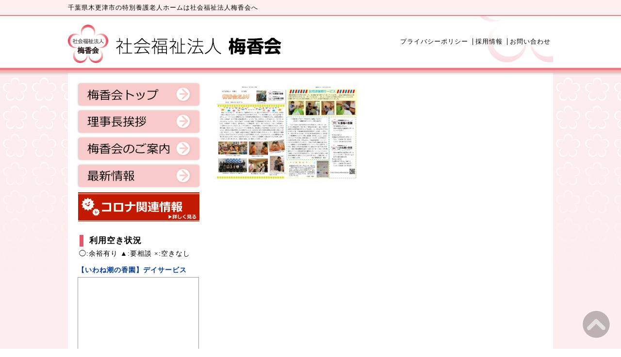

--- FILE ---
content_type: text/html; charset=UTF-8
request_url: https://www.baikokai.or.jp/baikokainews/221013123109/attachment/%E6%A2%85%E9%A6%99%E4%BC%9A%E3%81%A0%E3%82%88%E3%82%8A%EF%BD%81%EF%BC%93%E3%80%802022-10%E6%9C%88%E7%99%BA%E8%A1%8C-3/
body_size: 5842
content:









<!DOCTYPE html>
<html lang="ja">
<head>
	<meta charset="utf-8">
	<meta name="viewport" content="width=device-width, minimum-scale=1, maximum-scale=1">
	<meta http-equiv="Content-Script-Type" content="text/javascript">
	<meta http-equiv="Content-Style-Type" content="text/css">
	<meta http-equiv="X-UA-Compatible" content="IE=edge">
	<meta name="format-detection" content="telephone=no">
	

	<!-- ↓CSS（font-awesome） -------------------------------------------------->
	<link href="https://www.baikokai.or.jp/control/wp-content/themes/wppackage/assets/fontawesome/css/all.css" type="text/css" rel="stylesheet">
	<!-- <link href="./assets/font-awesome/scss/fontawesome.scss" type="text/css" rel="stylesheet"> -->
	<!-- ↓CSS（custom） -------------------------------------------------->
	<link href="https://www.baikokai.or.jp/control/wp-content/themes/wppackage/assets/css/baikokai.css" type="text/css" rel="stylesheet">
	<link href="https://www.baikokai.or.jp/control/wp-content/themes/wppackage/assets/css/common.css" type="text/css" rel="stylesheet">
	<!-- ↑CSS（custom） -------------------------------------------------->

	<!-- ↓jQuery -------------------------------------------------->
	<script type="text/javascript" src="https://www.baikokai.or.jp/control/wp-content/themes/wppackage/assets/js/jquery-1.3.2.min.js"></script>
	<script type="text/javascript" src="https://www.baikokai.or.jp/control/wp-content/themes/wppackage/assets/js/common.js"></script>
	<!-- ↑jQuery -------------------------------------------------->

	
		<!-- All in One SEO 4.1.9.4 -->
		<title>梅香会だよりＡ３ 2022.10月発行 | 社会福祉法人 梅香会 | 矢那梅の香園／いわね潮の香園</title>
		<meta name="robots" content="max-image-preview:large" />
		<link rel="canonical" href="https://www.baikokai.or.jp/baikokainews/221013123109/attachment/%e6%a2%85%e9%a6%99%e4%bc%9a%e3%81%a0%e3%82%88%e3%82%8a%ef%bd%81%ef%bc%93%e3%80%802022-10%e6%9c%88%e7%99%ba%e8%a1%8c-3/" />
		<meta property="og:locale" content="ja_JP" />
		<meta property="og:site_name" content="社会福祉法人 梅香会 | 矢那梅の香園／いわね潮の香園 |" />
		<meta property="og:type" content="article" />
		<meta property="og:title" content="梅香会だよりＡ３ 2022.10月発行 | 社会福祉法人 梅香会 | 矢那梅の香園／いわね潮の香園" />
		<meta property="og:url" content="https://www.baikokai.or.jp/baikokainews/221013123109/attachment/%e6%a2%85%e9%a6%99%e4%bc%9a%e3%81%a0%e3%82%88%e3%82%8a%ef%bd%81%ef%bc%93%e3%80%802022-10%e6%9c%88%e7%99%ba%e8%a1%8c-3/" />
		<meta property="article:published_time" content="2022-10-13T18:50:27+00:00" />
		<meta property="article:modified_time" content="2022-10-13T18:50:27+00:00" />
		<meta name="twitter:card" content="summary" />
		<meta name="twitter:title" content="梅香会だよりＡ３ 2022.10月発行 | 社会福祉法人 梅香会 | 矢那梅の香園／いわね潮の香園" />
		<script type="application/ld+json" class="aioseo-schema">
			{"@context":"https:\/\/schema.org","@graph":[{"@type":"WebSite","@id":"https:\/\/www.baikokai.or.jp\/#website","url":"https:\/\/www.baikokai.or.jp\/","name":"\u793e\u4f1a\u798f\u7949\u6cd5\u4eba \u6885\u9999\u4f1a | \u77e2\u90a3\u6885\u306e\u9999\u5712\uff0f\u3044\u308f\u306d\u6f6e\u306e\u9999\u5712","inLanguage":"ja","publisher":{"@id":"https:\/\/www.baikokai.or.jp\/#organization"}},{"@type":"Organization","@id":"https:\/\/www.baikokai.or.jp\/#organization","name":"\u793e\u4f1a\u798f\u7949\u6cd5\u4eba \u6885\u9999\u4f1a | \u77e2\u90a3\u6885\u306e\u9999\u5712\uff0f\u3044\u308f\u306d\u6f6e\u306e\u9999\u5712","url":"https:\/\/www.baikokai.or.jp\/"},{"@type":"BreadcrumbList","@id":"https:\/\/www.baikokai.or.jp\/baikokainews\/221013123109\/attachment\/%e6%a2%85%e9%a6%99%e4%bc%9a%e3%81%a0%e3%82%88%e3%82%8a%ef%bd%81%ef%bc%93%e3%80%802022-10%e6%9c%88%e7%99%ba%e8%a1%8c-3\/#breadcrumblist","itemListElement":[{"@type":"ListItem","@id":"https:\/\/www.baikokai.or.jp\/#listItem","position":1,"item":{"@type":"WebPage","@id":"https:\/\/www.baikokai.or.jp\/","name":"\u30db\u30fc\u30e0","description":"\u5343\u8449\u770c\u6728\u66f4\u6d25\u5e02\u77e2\u90a3\u306e\u7279\u5225\u990a\u8b77\u8001\u4eba\u30db\u30fc\u30e0\u300c\u77e2\u90a3\u6885\u306e\u9999\u5712\u300d\u7279\u990a\u30fb\u30b7\u30e7\u30fc\u30c8\u30b9\u30c6\u30a4\u3001\u5343\u8449\u770c\u6728\u66f4\u6d25\u5e02\u4e07\u77f3\u306e\u5730\u57df\u5bc6\u7740\u578b\u7279\u5225\u990a\u8b77\u8001\u4eba\u30db\u30fc\u30e0\u300c\u3044\u308f\u306d\u6f6e\u306e\u9999\u5712\u300d\u7279\u990a\u30fb\u30b7\u30e7\u30fc\u30c8\u30b9\u30c6\u30a4\u30fb\u30c7\u30a4\u30b5\u30fc\u30d3\u30b9\u30fb\u5c45\u5b85\u4ecb\u8b77\u652f\u63f4\u4e8b\u696d\u306e\u6848\u5185","url":"https:\/\/www.baikokai.or.jp\/"},"nextItem":"https:\/\/www.baikokai.or.jp\/baikokainews\/221013123109\/attachment\/%e6%a2%85%e9%a6%99%e4%bc%9a%e3%81%a0%e3%82%88%e3%82%8a%ef%bd%81%ef%bc%93%e3%80%802022-10%e6%9c%88%e7%99%ba%e8%a1%8c-3\/#listItem"},{"@type":"ListItem","@id":"https:\/\/www.baikokai.or.jp\/baikokainews\/221013123109\/attachment\/%e6%a2%85%e9%a6%99%e4%bc%9a%e3%81%a0%e3%82%88%e3%82%8a%ef%bd%81%ef%bc%93%e3%80%802022-10%e6%9c%88%e7%99%ba%e8%a1%8c-3\/#listItem","position":2,"item":{"@type":"WebPage","@id":"https:\/\/www.baikokai.or.jp\/baikokainews\/221013123109\/attachment\/%e6%a2%85%e9%a6%99%e4%bc%9a%e3%81%a0%e3%82%88%e3%82%8a%ef%bd%81%ef%bc%93%e3%80%802022-10%e6%9c%88%e7%99%ba%e8%a1%8c-3\/","name":"\u6885\u9999\u4f1a\u3060\u3088\u308a\uff21\uff13\u30002022.10\u6708\u767a\u884c","url":"https:\/\/www.baikokai.or.jp\/baikokainews\/221013123109\/attachment\/%e6%a2%85%e9%a6%99%e4%bc%9a%e3%81%a0%e3%82%88%e3%82%8a%ef%bd%81%ef%bc%93%e3%80%802022-10%e6%9c%88%e7%99%ba%e8%a1%8c-3\/"},"previousItem":"https:\/\/www.baikokai.or.jp\/#listItem"}]},{"@type":"Person","@id":"https:\/\/www.baikokai.or.jp\/author\/baikokai\/#author","url":"https:\/\/www.baikokai.or.jp\/author\/baikokai\/","name":"baikokai"},{"@type":"ItemPage","@id":"https:\/\/www.baikokai.or.jp\/baikokainews\/221013123109\/attachment\/%e6%a2%85%e9%a6%99%e4%bc%9a%e3%81%a0%e3%82%88%e3%82%8a%ef%bd%81%ef%bc%93%e3%80%802022-10%e6%9c%88%e7%99%ba%e8%a1%8c-3\/#itempage","url":"https:\/\/www.baikokai.or.jp\/baikokainews\/221013123109\/attachment\/%e6%a2%85%e9%a6%99%e4%bc%9a%e3%81%a0%e3%82%88%e3%82%8a%ef%bd%81%ef%bc%93%e3%80%802022-10%e6%9c%88%e7%99%ba%e8%a1%8c-3\/","name":"\u6885\u9999\u4f1a\u3060\u3088\u308a\uff21\uff13 2022.10\u6708\u767a\u884c | \u793e\u4f1a\u798f\u7949\u6cd5\u4eba \u6885\u9999\u4f1a | \u77e2\u90a3\u6885\u306e\u9999\u5712\uff0f\u3044\u308f\u306d\u6f6e\u306e\u9999\u5712","inLanguage":"ja","isPartOf":{"@id":"https:\/\/www.baikokai.or.jp\/#website"},"breadcrumb":{"@id":"https:\/\/www.baikokai.or.jp\/baikokainews\/221013123109\/attachment\/%e6%a2%85%e9%a6%99%e4%bc%9a%e3%81%a0%e3%82%88%e3%82%8a%ef%bd%81%ef%bc%93%e3%80%802022-10%e6%9c%88%e7%99%ba%e8%a1%8c-3\/#breadcrumblist"},"author":"https:\/\/www.baikokai.or.jp\/author\/baikokai\/#author","creator":"https:\/\/www.baikokai.or.jp\/author\/baikokai\/#author","datePublished":"2022-10-14T03:50:27+09:00","dateModified":"2022-10-14T03:50:27+09:00"}]}
		</script>
		<script type="text/javascript" >
			window.ga=window.ga||function(){(ga.q=ga.q||[]).push(arguments)};ga.l=+new Date;
			ga('create', "UA-163125905-1", 'auto');
			ga('send', 'pageview');
		</script>
		<script async src="https://www.google-analytics.com/analytics.js"></script>
		<!-- All in One SEO -->

<link rel='dns-prefetch' href='//s.w.org' />
<link rel="alternate" type="application/rss+xml" title="社会福祉法人 梅香会 | 矢那梅の香園／いわね潮の香園 &raquo; 梅香会だよりＡ３　2022.10月発行 のコメントのフィード" href="https://www.baikokai.or.jp/baikokainews/221013123109/attachment/%e6%a2%85%e9%a6%99%e4%bc%9a%e3%81%a0%e3%82%88%e3%82%8a%ef%bd%81%ef%bc%93%e3%80%802022-10%e6%9c%88%e7%99%ba%e8%a1%8c-3/feed/" />
<script type="text/javascript">
window._wpemojiSettings = {"baseUrl":"https:\/\/s.w.org\/images\/core\/emoji\/13.1.0\/72x72\/","ext":".png","svgUrl":"https:\/\/s.w.org\/images\/core\/emoji\/13.1.0\/svg\/","svgExt":".svg","source":{"concatemoji":"https:\/\/www.baikokai.or.jp\/control\/wp-includes\/js\/wp-emoji-release.min.js?ver=5.9.12"}};
/*! This file is auto-generated */
!function(e,a,t){var n,r,o,i=a.createElement("canvas"),p=i.getContext&&i.getContext("2d");function s(e,t){var a=String.fromCharCode;p.clearRect(0,0,i.width,i.height),p.fillText(a.apply(this,e),0,0);e=i.toDataURL();return p.clearRect(0,0,i.width,i.height),p.fillText(a.apply(this,t),0,0),e===i.toDataURL()}function c(e){var t=a.createElement("script");t.src=e,t.defer=t.type="text/javascript",a.getElementsByTagName("head")[0].appendChild(t)}for(o=Array("flag","emoji"),t.supports={everything:!0,everythingExceptFlag:!0},r=0;r<o.length;r++)t.supports[o[r]]=function(e){if(!p||!p.fillText)return!1;switch(p.textBaseline="top",p.font="600 32px Arial",e){case"flag":return s([127987,65039,8205,9895,65039],[127987,65039,8203,9895,65039])?!1:!s([55356,56826,55356,56819],[55356,56826,8203,55356,56819])&&!s([55356,57332,56128,56423,56128,56418,56128,56421,56128,56430,56128,56423,56128,56447],[55356,57332,8203,56128,56423,8203,56128,56418,8203,56128,56421,8203,56128,56430,8203,56128,56423,8203,56128,56447]);case"emoji":return!s([10084,65039,8205,55357,56613],[10084,65039,8203,55357,56613])}return!1}(o[r]),t.supports.everything=t.supports.everything&&t.supports[o[r]],"flag"!==o[r]&&(t.supports.everythingExceptFlag=t.supports.everythingExceptFlag&&t.supports[o[r]]);t.supports.everythingExceptFlag=t.supports.everythingExceptFlag&&!t.supports.flag,t.DOMReady=!1,t.readyCallback=function(){t.DOMReady=!0},t.supports.everything||(n=function(){t.readyCallback()},a.addEventListener?(a.addEventListener("DOMContentLoaded",n,!1),e.addEventListener("load",n,!1)):(e.attachEvent("onload",n),a.attachEvent("onreadystatechange",function(){"complete"===a.readyState&&t.readyCallback()})),(n=t.source||{}).concatemoji?c(n.concatemoji):n.wpemoji&&n.twemoji&&(c(n.twemoji),c(n.wpemoji)))}(window,document,window._wpemojiSettings);
</script>
<style type="text/css">
img.wp-smiley,
img.emoji {
	display: inline !important;
	border: none !important;
	box-shadow: none !important;
	height: 1em !important;
	width: 1em !important;
	margin: 0 0.07em !important;
	vertical-align: -0.1em !important;
	background: none !important;
	padding: 0 !important;
}
</style>
	<link rel='stylesheet' id='wp-block-library-css'  href='https://www.baikokai.or.jp/control/wp-includes/css/dist/block-library/style.min.css?ver=5.9.12' type='text/css' media='all' />
<style id='global-styles-inline-css' type='text/css'>
body{--wp--preset--color--black: #000000;--wp--preset--color--cyan-bluish-gray: #abb8c3;--wp--preset--color--white: #ffffff;--wp--preset--color--pale-pink: #f78da7;--wp--preset--color--vivid-red: #cf2e2e;--wp--preset--color--luminous-vivid-orange: #ff6900;--wp--preset--color--luminous-vivid-amber: #fcb900;--wp--preset--color--light-green-cyan: #7bdcb5;--wp--preset--color--vivid-green-cyan: #00d084;--wp--preset--color--pale-cyan-blue: #8ed1fc;--wp--preset--color--vivid-cyan-blue: #0693e3;--wp--preset--color--vivid-purple: #9b51e0;--wp--preset--gradient--vivid-cyan-blue-to-vivid-purple: linear-gradient(135deg,rgba(6,147,227,1) 0%,rgb(155,81,224) 100%);--wp--preset--gradient--light-green-cyan-to-vivid-green-cyan: linear-gradient(135deg,rgb(122,220,180) 0%,rgb(0,208,130) 100%);--wp--preset--gradient--luminous-vivid-amber-to-luminous-vivid-orange: linear-gradient(135deg,rgba(252,185,0,1) 0%,rgba(255,105,0,1) 100%);--wp--preset--gradient--luminous-vivid-orange-to-vivid-red: linear-gradient(135deg,rgba(255,105,0,1) 0%,rgb(207,46,46) 100%);--wp--preset--gradient--very-light-gray-to-cyan-bluish-gray: linear-gradient(135deg,rgb(238,238,238) 0%,rgb(169,184,195) 100%);--wp--preset--gradient--cool-to-warm-spectrum: linear-gradient(135deg,rgb(74,234,220) 0%,rgb(151,120,209) 20%,rgb(207,42,186) 40%,rgb(238,44,130) 60%,rgb(251,105,98) 80%,rgb(254,248,76) 100%);--wp--preset--gradient--blush-light-purple: linear-gradient(135deg,rgb(255,206,236) 0%,rgb(152,150,240) 100%);--wp--preset--gradient--blush-bordeaux: linear-gradient(135deg,rgb(254,205,165) 0%,rgb(254,45,45) 50%,rgb(107,0,62) 100%);--wp--preset--gradient--luminous-dusk: linear-gradient(135deg,rgb(255,203,112) 0%,rgb(199,81,192) 50%,rgb(65,88,208) 100%);--wp--preset--gradient--pale-ocean: linear-gradient(135deg,rgb(255,245,203) 0%,rgb(182,227,212) 50%,rgb(51,167,181) 100%);--wp--preset--gradient--electric-grass: linear-gradient(135deg,rgb(202,248,128) 0%,rgb(113,206,126) 100%);--wp--preset--gradient--midnight: linear-gradient(135deg,rgb(2,3,129) 0%,rgb(40,116,252) 100%);--wp--preset--duotone--dark-grayscale: url('#wp-duotone-dark-grayscale');--wp--preset--duotone--grayscale: url('#wp-duotone-grayscale');--wp--preset--duotone--purple-yellow: url('#wp-duotone-purple-yellow');--wp--preset--duotone--blue-red: url('#wp-duotone-blue-red');--wp--preset--duotone--midnight: url('#wp-duotone-midnight');--wp--preset--duotone--magenta-yellow: url('#wp-duotone-magenta-yellow');--wp--preset--duotone--purple-green: url('#wp-duotone-purple-green');--wp--preset--duotone--blue-orange: url('#wp-duotone-blue-orange');--wp--preset--font-size--small: 13px;--wp--preset--font-size--medium: 20px;--wp--preset--font-size--large: 36px;--wp--preset--font-size--x-large: 42px;}.has-black-color{color: var(--wp--preset--color--black) !important;}.has-cyan-bluish-gray-color{color: var(--wp--preset--color--cyan-bluish-gray) !important;}.has-white-color{color: var(--wp--preset--color--white) !important;}.has-pale-pink-color{color: var(--wp--preset--color--pale-pink) !important;}.has-vivid-red-color{color: var(--wp--preset--color--vivid-red) !important;}.has-luminous-vivid-orange-color{color: var(--wp--preset--color--luminous-vivid-orange) !important;}.has-luminous-vivid-amber-color{color: var(--wp--preset--color--luminous-vivid-amber) !important;}.has-light-green-cyan-color{color: var(--wp--preset--color--light-green-cyan) !important;}.has-vivid-green-cyan-color{color: var(--wp--preset--color--vivid-green-cyan) !important;}.has-pale-cyan-blue-color{color: var(--wp--preset--color--pale-cyan-blue) !important;}.has-vivid-cyan-blue-color{color: var(--wp--preset--color--vivid-cyan-blue) !important;}.has-vivid-purple-color{color: var(--wp--preset--color--vivid-purple) !important;}.has-black-background-color{background-color: var(--wp--preset--color--black) !important;}.has-cyan-bluish-gray-background-color{background-color: var(--wp--preset--color--cyan-bluish-gray) !important;}.has-white-background-color{background-color: var(--wp--preset--color--white) !important;}.has-pale-pink-background-color{background-color: var(--wp--preset--color--pale-pink) !important;}.has-vivid-red-background-color{background-color: var(--wp--preset--color--vivid-red) !important;}.has-luminous-vivid-orange-background-color{background-color: var(--wp--preset--color--luminous-vivid-orange) !important;}.has-luminous-vivid-amber-background-color{background-color: var(--wp--preset--color--luminous-vivid-amber) !important;}.has-light-green-cyan-background-color{background-color: var(--wp--preset--color--light-green-cyan) !important;}.has-vivid-green-cyan-background-color{background-color: var(--wp--preset--color--vivid-green-cyan) !important;}.has-pale-cyan-blue-background-color{background-color: var(--wp--preset--color--pale-cyan-blue) !important;}.has-vivid-cyan-blue-background-color{background-color: var(--wp--preset--color--vivid-cyan-blue) !important;}.has-vivid-purple-background-color{background-color: var(--wp--preset--color--vivid-purple) !important;}.has-black-border-color{border-color: var(--wp--preset--color--black) !important;}.has-cyan-bluish-gray-border-color{border-color: var(--wp--preset--color--cyan-bluish-gray) !important;}.has-white-border-color{border-color: var(--wp--preset--color--white) !important;}.has-pale-pink-border-color{border-color: var(--wp--preset--color--pale-pink) !important;}.has-vivid-red-border-color{border-color: var(--wp--preset--color--vivid-red) !important;}.has-luminous-vivid-orange-border-color{border-color: var(--wp--preset--color--luminous-vivid-orange) !important;}.has-luminous-vivid-amber-border-color{border-color: var(--wp--preset--color--luminous-vivid-amber) !important;}.has-light-green-cyan-border-color{border-color: var(--wp--preset--color--light-green-cyan) !important;}.has-vivid-green-cyan-border-color{border-color: var(--wp--preset--color--vivid-green-cyan) !important;}.has-pale-cyan-blue-border-color{border-color: var(--wp--preset--color--pale-cyan-blue) !important;}.has-vivid-cyan-blue-border-color{border-color: var(--wp--preset--color--vivid-cyan-blue) !important;}.has-vivid-purple-border-color{border-color: var(--wp--preset--color--vivid-purple) !important;}.has-vivid-cyan-blue-to-vivid-purple-gradient-background{background: var(--wp--preset--gradient--vivid-cyan-blue-to-vivid-purple) !important;}.has-light-green-cyan-to-vivid-green-cyan-gradient-background{background: var(--wp--preset--gradient--light-green-cyan-to-vivid-green-cyan) !important;}.has-luminous-vivid-amber-to-luminous-vivid-orange-gradient-background{background: var(--wp--preset--gradient--luminous-vivid-amber-to-luminous-vivid-orange) !important;}.has-luminous-vivid-orange-to-vivid-red-gradient-background{background: var(--wp--preset--gradient--luminous-vivid-orange-to-vivid-red) !important;}.has-very-light-gray-to-cyan-bluish-gray-gradient-background{background: var(--wp--preset--gradient--very-light-gray-to-cyan-bluish-gray) !important;}.has-cool-to-warm-spectrum-gradient-background{background: var(--wp--preset--gradient--cool-to-warm-spectrum) !important;}.has-blush-light-purple-gradient-background{background: var(--wp--preset--gradient--blush-light-purple) !important;}.has-blush-bordeaux-gradient-background{background: var(--wp--preset--gradient--blush-bordeaux) !important;}.has-luminous-dusk-gradient-background{background: var(--wp--preset--gradient--luminous-dusk) !important;}.has-pale-ocean-gradient-background{background: var(--wp--preset--gradient--pale-ocean) !important;}.has-electric-grass-gradient-background{background: var(--wp--preset--gradient--electric-grass) !important;}.has-midnight-gradient-background{background: var(--wp--preset--gradient--midnight) !important;}.has-small-font-size{font-size: var(--wp--preset--font-size--small) !important;}.has-medium-font-size{font-size: var(--wp--preset--font-size--medium) !important;}.has-large-font-size{font-size: var(--wp--preset--font-size--large) !important;}.has-x-large-font-size{font-size: var(--wp--preset--font-size--x-large) !important;}
</style>
<link rel='stylesheet' id='contact-form-7-css'  href='https://www.baikokai.or.jp/control/wp-content/plugins/contact-form-7/includes/css/styles.css?ver=5.5.6' type='text/css' media='all' />
<link rel="https://api.w.org/" href="https://www.baikokai.or.jp/wp-json/" /><link rel="alternate" type="application/json" href="https://www.baikokai.or.jp/wp-json/wp/v2/media/1590" /><link rel="EditURI" type="application/rsd+xml" title="RSD" href="https://www.baikokai.or.jp/control/xmlrpc.php?rsd" />
<link rel="wlwmanifest" type="application/wlwmanifest+xml" href="https://www.baikokai.or.jp/control/wp-includes/wlwmanifest.xml" /> 
<link rel='shortlink' href='https://www.baikokai.or.jp/?p=1590' />
<link rel="alternate" type="application/json+oembed" href="https://www.baikokai.or.jp/wp-json/oembed/1.0/embed?url=https%3A%2F%2Fwww.baikokai.or.jp%2Fbaikokainews%2F221013123109%2Fattachment%2F%25e6%25a2%2585%25e9%25a6%2599%25e4%25bc%259a%25e3%2581%25a0%25e3%2582%2588%25e3%2582%258a%25ef%25bd%2581%25ef%25bc%2593%25e3%2580%25802022-10%25e6%259c%2588%25e7%2599%25ba%25e8%25a1%258c-3%2F" />
<link rel="alternate" type="text/xml+oembed" href="https://www.baikokai.or.jp/wp-json/oembed/1.0/embed?url=https%3A%2F%2Fwww.baikokai.or.jp%2Fbaikokainews%2F221013123109%2Fattachment%2F%25e6%25a2%2585%25e9%25a6%2599%25e4%25bc%259a%25e3%2581%25a0%25e3%2582%2588%25e3%2582%258a%25ef%25bd%2581%25ef%25bc%2593%25e3%2580%25802022-10%25e6%259c%2588%25e7%2599%25ba%25e8%25a1%258c-3%2F&#038;format=xml" />
	<script>
	jQuery(function($) {
		$('.mw_wp_form form').attr('class', 'h-adr');
	});
	</script>
	
</head>

<body id="attachment" class="attachment attachment-template-default single single-attachment postid-1590 attachmentid-1590 attachment-pdf inside">


<div id="221013123109" class="%e6%a2%85%e9%a6%99%e4%bc%9a%e3%81%a0%e3%82%88%e3%82%8a%ef%bd%81%ef%bc%93%e3%80%802022-10%e6%9c%88%e7%99%ba%e8%a1%8c-3">






<div class="frame_outer_header">
	<div class="frame_header">
		<div id="header">


			<div class="header_top">
				<p class="header_comment">
					千葉県木更津市の特別養護老人ホームは社会福祉法人梅香会へ
				</p>
			</div>
			<div class="header_bot">
				<h1>
					<a href="https://www.baikokai.or.jp"><em>特別養護老人ホーム　矢那梅の香園/</em></a>
				</h1>
				<!-- ↓header_bot_status_sp ------------------------------------------------>
				<div class="header_bot_status_sp">
					<a href="#status">
						<div class="header_bot_status_sp_action">
							<span>
								空き状況
							</span>
						</div>
					</a>
				</div>
				<!-- ↑header_bot_status_sp ------------------------------------------------>
				<!-- ↓header_bot_gnavi_sp ------------------------------------------------>
				<div class="header_bot_gnavi_sp">
					<div class="header_bot_gnavi_sp_action">
						<span></span>
						<span></span>
						<span></span>
					</div>
					<div class="header_bot_gnavi_sp_content">
						<div class="header_bot_gnavi_sp_content_inner">
							<ul>
<li><a href="https://www.baikokai.or.jp">梅香会トップ</a></li>
<li><a href="https://www.baikokai.or.jp/greeting/">理事長挨拶</a></li>
<li><a href="https://www.baikokai.or.jp/organization/">梅香会のご案内</a></li>
<li><a href="https://www.baikokai.or.jp/newslist/">最新情報</a></li>
<li><a href="https://www.baikokai.or.jp/corona/">コロナ関連</a></li>
<li><a href="https://www.baikokai.or.jp/employee/">採用情報</a></li>
<li><a href="https://www.baikokai.or.jp/contact/">お問い合わせ</a></li>
<li><a href="https://www.baikokai.or.jp/privacy/">プライバシーポリシー</a></li>
<li><a href="https://www.baikokai.or.jp/sionoka/">潮の香園トップ</a></li>
<li><a href="https://www.baikokai.or.jp/umenoka/">梅の香園トップ</a></li>
							</ul>
						</div>
					</div>
				</div>
				<!-- ↑header_bot_gnavi_sp ------------------------------------------------>
			</div>


			<div id="header_menu">
				<ul>
					<li class="none">
						<a href="https://www.baikokai.or.jp/privacy/">プライバシーポリシー</a>
					</li>
					<li>
						<a href="https://www.baikokai.or.jp/employee/rookie/">採用情報</a>
					</li>
					<li>
						<a href="https://www.baikokai.or.jp/contact/">お問い合わせ</a>
					</li>
				</ul>
			</div>

		</div>

	</div>
</div>



<div class="frame_outer_body">
	<div class="frame_outer">
		<a name="top" id="top"></a>

		<div id="container">
			





<div id="leftcolumn" class="side_column">


	<!-- ↓メニュー -->
	<div id="menu">
		<ul>
<li><a href="https://www.baikokai.or.jp">梅香会トップ</a></li>
<li><a href="https://www.baikokai.or.jp/greeting/">理事長挨拶</a></li>
<li><a href="https://www.baikokai.or.jp/organization/">梅香会のご案内</a></li>
<li><a href="https://www.baikokai.or.jp/newslist/">最新情報</a></li>
<li><a href="https://www.baikokai.or.jp/corona/">コロナ関連</a></li>
		</ul>
	</div>
	<!-- ↑メニュー -->
	<!-- ↓ベッドの空き状況 -->
	


<div id="status">
	<h4 class="title">利用空き状況</h4>
	<div class="riyouaki">◯:余裕有り ▲:要相談 ×:空きなし</div>
	<ul>
		<li>
			<p>【いわね潮の香園】デイサービス</p>
			<div class="status_calendar">
				<iframe src="https://calendar.google.com/calendar/embed?src=shionoka.day%40gmail.com&ctz=Asia%2FTokyo&showTabs=0&showPrint=0&showTz=0&showTitle=0" style="border: 0" width="800" height="600" frameborder="0" scrolling="no"></iframe>
			</div>
		</li>
		<li>
			<p>【いわね潮の香園】ショートステイ</p>
			<div class="status_calendar">
				<iframe src="https://calendar.google.com/calendar/embed?src=shionoka.short%40gmail.com&ctz=Asia%2FTokyo&showTabs=0&showPrint=0&showTz=0&showTitle=0" style="border: 0" width="800" height="600" frameborder="0" scrolling="no"></iframe>
			</div>
		</li>
		<li>
			<p>【矢那梅の香園】ショートステイ</p>
			<div class="status_calendar">
				<iframe src="https://calendar.google.com/calendar/embed?src=umenoka.short%40gmail.com&ctz=Asia%2FTokyo&showTabs=0&showPrint=0&showTz=0&showTitle=0" style="border: 0" width="800" height="600" frameborder="0" scrolling="no"></iframe>
			</div>
		</li>
	</ul>
</div>


	<!-- ↑ベッドの空き状況 -->
	<!-- ↓施設のご案内 -->
	<div id="left_bloc">
		<h4 class="title">施設のご案内</h4>
		<a href="https://www.baikokai.or.jp/sionoka/">
			<img src="https://www.baikokai.or.jp/control/wp-content/themes/wppackage/assets/img/bloc/facility/shionokaen.jpg" alt="" />
		</a>
		<a href="https://www.baikokai.or.jp/umenoka/">
			<img src="https://www.baikokai.or.jp/control/wp-content/themes/wppackage/assets/img/bloc/facility/umenokaen.jpg" alt="" />
		</a>
	</div>
	<!-- ↑施設のご案内 -->
	<!-- ↓協力医療機関 -->
	<div id="left_bloc">
		<h4 class="title">その他</h4>
		<a href="https://www.baikokai.or.jp/relationship/">
			<img src="https://www.baikokai.or.jp/control/wp-content/themes/wppackage/assets/img/bloc/kyoryoku.jpg" alt="" />
		</a>
	</div>
	<!-- ↑協力医療機関 -->




</div>







			<div id="two_maincolumn_right" class="main_column">

				<div id="undercolumn">
					<div id="undercolumn_newslist">





				<!-- begin page-wrapper -->
				<div class="page-wrapper">

					<p class="attachment"><a href='https://www.baikokai.or.jp/control/wp-content/uploads/2022/10/709ed056d8710f8c2562134939dd2a0d-2.pdf'><img width="300" height="212" src="https://www.baikokai.or.jp/control/wp-content/uploads/2022/10/709ed056d8710f8c2562134939dd2a0d-2-pdf-300x212.jpg" class="attachment-medium size-medium" alt="" loading="lazy" /></a></p>
					<p class="edit-btn">
											</p>

				</div>
				<!-- end page-wrapper -->









					</div>
				</div>

			</div>
		</div>

		<div id="pagetop" style="clear: both;">
			<a href="#top">
				<img src="https://www.baikokai.or.jp/control/wp-content/themes/wppackage/assets/img/common/pagetop.jpg" alt="このページのTOPへ" />
			</a>
		</div>

	</div>
</div>



<div class="frame_outer_footer">

	<div class="frame_footer">
		<div id="fotter_top"></div>


		<div id="fotter">
			<div id="fbloc_1">
				<ul>
					<li class="pink">
						<a href="https://www.baikokai.or.jp">梅香会トップ</a>
					</li>
					<li class="pink">
						<a href="https://www.baikokai.or.jp/greeting/">理事長挨拶</a>
					</li>
					<li class="pink">
						<a href="https://www.baikokai.or.jp/organization/">梅香会のご案内</a>
					</li>
				</ul>
			</div>
			<div id="fbloc_2">
				<ul>
					<li class="pink">
						<a href="https://www.baikokai.or.jp/employee/rookie/">採用情報</a>
					</li>
					<li class="pink">
						<a href="https://www.baikokai.or.jp/newslist/">最新情報</a>
					</li>
					<li class="pink">
						<a href="https://www.baikokai.or.jp/privacy/">プライバシーポリシー</a>
					</li>
				</ul>
			</div>
			<div id="fbloc_3">
				<ul>
					<li class="blue">
						<strong><a href="https://www.baikokai.or.jp/sionoka/">いわね潮の香園</a></strong>
					</li>
					<li class="pink">
						<strong><a href="https://www.baikokai.or.jp/umenoka/">矢那梅の香園</a></strong>
					</li>
				</ul>
			</div>
			<div id="fbloc_4">
				<a href="https://www.baikokai.or.jp/contact/">
					<img src="https://www.baikokai.or.jp/control/wp-content/themes/wppackage/assets/img/footer/mail.jpg" alt="お問い合わせ・ご相談" name="mail" id="mail" />
				</a>
			</div>
		</div>
		<div id="fotter_bottom">
			<p>Copyright&copy;梅香会 2026 All Rights Reserved.</p>
		</div>


	<div class="footer_pagetop">
		<a href="#"></a>
	</div>

	</div>

</div>



</div>



<script type='text/javascript' src='https://www.baikokai.or.jp/control/wp-includes/js/dist/vendor/regenerator-runtime.min.js?ver=0.13.9' id='regenerator-runtime-js'></script>
<script type='text/javascript' src='https://www.baikokai.or.jp/control/wp-includes/js/dist/vendor/wp-polyfill.min.js?ver=3.15.0' id='wp-polyfill-js'></script>
<script type='text/javascript' id='contact-form-7-js-extra'>
/* <![CDATA[ */
var wpcf7 = {"api":{"root":"https:\/\/www.baikokai.or.jp\/wp-json\/","namespace":"contact-form-7\/v1"}};
/* ]]> */
</script>
<script type='text/javascript' src='https://www.baikokai.or.jp/control/wp-content/plugins/contact-form-7/includes/js/index.js?ver=5.5.6' id='contact-form-7-js'></script>



<!-- ↓jQuery（lightbox） -------------------------------------------------->
<link href="https://www.baikokai.or.jp/control/wp-content/themes/wppackage/assets/lightbox-plus-jquery/lightbox.css" type="text/css" rel="stylesheet">
<script type="text/javascript" src="https://www.baikokai.or.jp/control/wp-content/themes/wppackage/assets/lightbox-plus-jquery/lightbox-plus-jquery.js"></script>
<!-- ↑jQuery（lightbox） -------------------------------------------------->



</body>
</html>






--- FILE ---
content_type: text/css
request_url: https://www.baikokai.or.jp/control/wp-content/themes/wppackage/assets/css/common.css
body_size: 13327
content:
@charset "UTF-8";
.edit-box {
  clear: both;
  padding: 50px 0;
}

.edit-box .edit-box-btn {
  text-align: center;
  margin: 0;
}

.edit-box .edit-box-btn a {
  color: #fff !important;
  font-size: 14px;
  text-align: center;
  text-decoration: none;
  display: inline-block;
  margin: 0 auto;
  padding: 8px 25px 7px;
  border-radius: 5px;
  border: none;
  background: #888;
}

.edit-box .edit-box-btn a:hover {
  background: #666 !important;
}

@media screen and (max-width: 768px) {
  .frame_outer_header {
    height: 100px;
    background: #fef0ef url(../img/header/bg_out.jpg) repeat-x 0 6px/0.6px auto;
  }
}

@media screen and (max-width: 768px) {
  .header-fixed .frame_outer_header {
    position: fixed;
    top: -24px;
    right: 0;
    left: 0;
    z-index: 9999;
  }
}

@media screen and (max-width: 768px) {
  body#umenoka .frame_outer_header,
  body#sionoka .frame_outer_header {
    height: 118px;
  }
}

@media screen and (max-width: 480px) {
  body#umenoka .frame_outer_header,
  body#sionoka .frame_outer_header {
    height: 134px;
  }
}

@media screen and (max-width: 768px) {
  body#umenoka.header-fixed .frame_outer_header,
  body#sionoka.header-fixed .frame_outer_header {
    top: -45px;
  }
}

@media screen and (max-width: 480px) {
  body#umenoka.header-fixed .frame_outer_header,
  body#sionoka.header-fixed .frame_outer_header {
    top: -60px;
  }
}

@media screen and (max-width: 768px) {
  body#umenoka .frame_outer_header {
    background: #fce4d8 url(../img/umenoka/header/bg_out.png) repeat-x 0 27px/0.6px auto;
  }
}

@media screen and (max-width: 480px) {
  body#umenoka .frame_outer_header {
    background: #fce4d8 url(../img/umenoka/header/bg_out.png) repeat-x 0 42px/0.6px auto;
  }
}

@media screen and (max-width: 768px) {
  body#sionoka .frame_outer_header {
    background: #e9f2f9 url(../img/sionoka/header/bg_out.jpg) repeat-x 0 27px/0.6px auto;
  }
}

@media screen and (max-width: 480px) {
  body#sionoka .frame_outer_header {
    background: #e9f2f9 url(../img/sionoka/header/bg_out.jpg) repeat-x 0 42px/0.6px auto;
  }
}

@media screen and (max-width: 1100px) {
  .frame_header {
    width: 820px;
  }
}

@media screen and (max-width: 768px) {
  .frame_header {
    width: 100%;
  }
}

@media screen and (max-width: 768px) {
  .frame_header #header {
    width: 100%;
    height: auto;
    margin: auto;
    background: none;
  }
}

@media screen and (max-width: 480px) {
  .frame_header #header {
    width: 100%;
  }
}

@media screen and (max-width: 768px) {
  .frame_header #header .header_top {
    display: flex;
    flex-wrap: wrap;
    justify-content: space-between;
    padding: 0 20px;
    background: none;
  }
}

@media screen and (max-width: 340px) {
  .frame_header #header .header_top {
    padding: 0 10px;
  }
}

@media screen and (max-width: 1100px) {
  .frame_header #header .header_top p.header_comment {
    font-size: 11px;
    letter-spacing: 0.5px;
    padding: 5px 0 0;
  }
}

@media screen and (max-width: 768px) {
  .frame_header #header .header_top p.header_comment {
    width: 100%;
    font-size: 10px;
    padding: 2px 0 0;
  }
}

@media screen and (max-width: 768px) {
  .frame_header #header .header_bot {
    display: flex;
    flex-wrap: wrap;
    justify-content: space-between;
    padding: 0 0 0 20px;
    background: none;
    position: relative;
  }
}

@media screen and (max-width: 340px) {
  .frame_header #header .header_bot {
    padding: 0 0 0 10px;
  }
}

@media screen and (max-width: 1100px) {
  .frame_header #header .header_bot h1 {
    padding: 0;
  }
}

@media screen and (max-width: 768px) {
  .frame_header #header .header_bot h1 {
    width: calc(100% - 52px - 52px);
  }
}

@media screen and (max-width: 1100px) {
  .frame_header #header .header_bot h1 a {
    width: calc(440px * 0.8);
    height: calc(79px * 0.8);
    margin: 22px 0 0;
    padding: 5px 0;
    background-size: 100% auto;
    background-position: 0 5px;
  }
}

@media screen and (max-width: 768px) {
  .frame_header #header .header_bot h1 a {
    width: calc(440px * 0.5);
    height: calc(79px * 0.5);
    margin: 12px 0 0 0;
    float: inherit;
  }
}

@media screen and (max-width: 340px) {
  .frame_header #header .header_bot h1 a {
    width: calc(440px * 0.43);
    height: calc(79px * 0.43);
    margin: 13px 0 0;
  }
}

.frame_header #header .header_bot #header_info {
  float: left;
}

@media screen and (max-width: 768px) {
  .frame_header #header .header_bot #header_info {
    display: none;
  }
}

.frame_header #header .header_bot #header_info .header_info_tel {
  margin: 0 0 5px;
}

.frame_header #header .header_bot #header_info .header_info_tel p span:nth-child(1) {
  font-size: 18px;
  font-weight: bold;
}

@media screen and (max-width: 1100px) {
  .frame_header #header .header_bot #header_info .header_info_tel p span:nth-child(1) {
    font-size: 14px;
  }
}

.frame_header #header .header_bot #header_info .header_info_tel p span:nth-child(2) {
  font-size: 26px;
  font-weight: bold;
}

@media screen and (max-width: 1100px) {
  .frame_header #header .header_bot #header_info .header_info_tel p span:nth-child(2) {
    font-size: 20px;
  }
}

.frame_header #header .header_bot #header_info .header_info_tel p span:nth-child(2) a[href*="tel:"] {
  color: #000;
  text-decoration: none;
  pointer-events: none;
  cursor: default;
}

.frame_header #header .header_bot #header_info .header_info_address p {
  font-size: 14px;
}

@media screen and (max-width: 1100px) {
  .frame_header #header .header_bot #header_info .header_info_address p {
    font-size: 12px;
  }
}

.frame_header #header .header_bot_status_sp {
  display: none;
}

@media screen and (max-width: 768px) {
  .frame_header #header .header_bot_status_sp {
    width: 52px;
    display: block;
    margin: 4px 0 0;
    background: #ed7082;
    cursor: pointer;
  }
}

.frame_header #header .header_bot_status_sp a {
  width: 100%;
  text-decoration: none;
  display: flex;
  justify-content: center;
  padding: 39px 0 7px;
}

.frame_header #header .header_bot_status_sp a span {
  color: #fff;
  font-size: 10px;
  font-weight: bold;
  letter-spacing: initial;
  display: block;
  position: relative;
}

.frame_header #header .header_bot_status_sp a span:before {
  width: calc(60px * 0.35);
  height: calc(72px * 0.35);
  margin: auto;
  background: url(../img/header/ico_status.png) no-repeat center top/100% auto;
  position: absolute;
  top: -28px;
  right: 0;
  left: 0;
  content: "";
}

.frame_header #header .header_bot_gnavi_sp {
  display: none;
}

@media screen and (max-width: 768px) {
  .frame_header #header .header_bot_gnavi_sp {
    width: 52px;
    display: flex;
    justify-content: center;
    margin: 5px 0 0;
  }
}

.frame_header #header .header_bot_gnavi_sp_action {
  width: 52px;
  height: 63px;
  text-align: center;
  display: none;
  background: #f9e0e0;
  position: relative;
}

@media screen and (max-width: 768px) {
  .frame_header #header .header_bot_gnavi_sp_action {
    display: block;
  }
}

.frame_header #header .header_bot_gnavi_sp_action:after {
  color: #ed7082;
  font-size: 11px;
  font-weight: bold;
  letter-spacing: initial;
  position: absolute;
  bottom: 7px;
  left: 9px;
  content: "MENU";
}

.frame_header #header .header_bot_gnavi_sp_action span {
  width: 26px;
  display: block;
  margin: auto;
  border-top: solid 3px #ed7082;
  position: absolute;
  right: 0;
  left: 0;
  transition: .3s;
}

.frame_header #header .header_bot_gnavi_sp_action span:nth-child(1) {
  top: 13px;
}

.frame_header #header .header_bot_gnavi_sp_action span:nth-child(2) {
  top: 21px;
}

.frame_header #header .header_bot_gnavi_sp_action span:nth-child(3) {
  top: 30px;
}

.frame_header #header .header_bot_gnavi_sp_action.active:after {
  left: 8px;
  content: "CLOSE";
}

.frame_header #header .header_bot_gnavi_sp_action.active span:nth-child(1), .frame_header #header .header_bot_gnavi_sp_action.active span:nth-child(2), .frame_header #header .header_bot_gnavi_sp_action.active span:nth-child(3) {
  top: 22px;
}

.frame_header #header .header_bot_gnavi_sp_action.active span:nth-child(1) {
  -webkit-transform: rotate(-45deg);
  -moz-transform: rotate(-45deg);
  transform: rotate(-45deg);
}

.frame_header #header .header_bot_gnavi_sp_action.active span:nth-child(2), .frame_header #header .header_bot_gnavi_sp_action.active span:nth-child(3) {
  -webkit-transform: rotate(45deg);
  -moz-transform: rotate(45deg);
  transform: rotate(45deg);
}

.frame_header #header .header_bot_gnavi_sp_content {
  width: 100%;
  color: #111;
  display: none;
  background: #fff;
  position: absolute;
  z-index: 9990;
  top: 0;
  left: 0;
  transform: translateY(-100%);
}

.frame_header #header .header_bot_gnavi_sp_content.active {
  display: block;
  top: 70px;
  transform: translateY(0%);
}

.frame_header #header .header_bot_gnavi_sp_content_info {
  padding: 15px 0;
}

.frame_header #header .header_bot_gnavi_sp_content_info img {
  width: 200px;
  margin: auto;
}

.frame_header #header .header_bot_gnavi_sp_content_inner > ul {
  width: 100%;
  display: flex;
  flex-wrap: wrap;
  border-top: 1px solid #ed7082;
  background: #fff;
}

.frame_header #header .header_bot_gnavi_sp_content_inner > ul > li {
  width: 100%;
  border-bottom: 1px solid #ed7082;
}

.frame_header #header .header_bot_gnavi_sp_content_inner > ul > li a {
  color: #ed7082;
  font-size: 14px;
  text-align: center;
  text-decoration: none;
  display: block;
  padding: 12px 10px;
}

@media screen and (max-width: 1100px) {
  .frame_header #header #header_menu {
    width: auto;
    height: auto;
    padding: 10px 0 0;
    background-position: right 9px;
  }
}

@media screen and (max-width: 768px) {
  .frame_header #header #header_menu {
    width: 48%;
    height: auto;
    float: inherit;
    background: none;
  }
}

@media screen and (max-width: 768px) {
  .frame_header #header #header_menu ul {
    display: none;
  }
}

@media screen and (max-width: 1100px) {
  .frame_header #header #header_menu ul li {
    font-size: 12px;
  }
}

@media screen and (max-width: 768px) {
  .frame_header #header #header_menu ul li {
    line-height: 1;
  }
}

@media screen and (max-width: 768px) {
  body#umenoka .frame_header #header .header_top #header_topl,
  body#sionoka .frame_header #header .header_top #header_topl {
    width: 100%;
    height: auto;
    float: inherit;
    margin: 5px 0 7px;
  }
}

@media screen and (max-width: 768px) {
  body#umenoka .frame_header #header .header_top #header_topl a img,
  body#sionoka .frame_header #header .header_top #header_topl a img {
    width: 126px;
    height: auto;
  }
}

@media screen and (max-width: 768px) {
  body#umenoka .frame_header #header .header_top #header_topr,
  body#sionoka .frame_header #header .header_top #header_topr {
    width: 100%;
    height: auto;
    float: inherit;
    margin: 0 0 17px;
  }
}

@media screen and (max-width: 768px) {
  body#umenoka .frame_header #header .header_top #header_topr p,
  body#sionoka .frame_header #header .header_top #header_topr p {
    font-size: 10px;
    line-height: 1.4;
    padding: 0;
  }
}

@media screen and (max-width: 1100px) {
  body#umenoka .frame_header #header .header_bot #header_menu,
  body#sionoka .frame_header #header .header_bot #header_menu {
    padding: 0;
    background-position: right 0;
  }
}

@media screen and (max-width: 1100px) {
  body#umenoka .frame_header #header #header_menu,
  body#sionoka .frame_header #header #header_menu {
    padding: 0;
    background-position: right 0;
  }
}

@media screen and (max-width: 1100px) {
  body#umenoka .frame_header #header .header_bot h1 a {
    width: calc(440px * 0.6);
    height: calc(79px * 0.75);
    margin: 29px 0 0;
    background-size: 90% auto;
    background-position: 0 -1px;
  }
}

@media screen and (max-width: 768px) {
  body#umenoka .frame_header #header .header_bot h1 a {
    width: calc(440px * 0.5);
    height: calc(79px * 0.5);
    margin: 0;
    background-size: 75% auto;
  }
}

body#umenoka .frame_header #header .header_bot #header_info {
  padding: 43px 0 0 40px;
}

@media screen and (max-width: 1100px) {
  body#umenoka .frame_header #header .header_bot #header_info {
    padding: 43px 0 0 10px;
  }
}

@media screen and (max-width: 768px) {
  body#umenoka .frame_header #header .header_bot .header_bot_status_sp {
    margin: -11px 0 0;
    background: #ea566c;
  }
}

body#umenoka .frame_header #header .header_bot .header_bot_status_sp a {
  padding: 39px 0 6px;
}

@media screen and (max-width: 768px) {
  body#umenoka .frame_header #header .header_bot .header_bot_gnavi_sp {
    margin: -11px 0 0;
  }
}

@media screen and (max-width: 480px) {
  body#umenoka .frame_header #header .header_bot .header_bot_gnavi_sp {
    margin: -10px 0 0;
  }
}

@media screen and (max-width: 768px) {
  body#umenoka .frame_header #header .header_bot .header_bot_gnavi_sp_action {
    background: #f9e0e0;
  }
}

body#umenoka .frame_header #header .header_bot .header_bot_gnavi_sp_action:after {
  color: #ea566c;
}

@media screen and (max-width: 768px) {
  body#umenoka .frame_header #header .header_bot .header_bot_gnavi_sp_action span {
    border-top: solid 3px #ea566c;
  }
}

@media screen and (max-width: 768px) {
  body#umenoka .frame_header #header .header_bot .header_bot_gnavi_sp_content.active {
    top: 55px;
  }
}

body#umenoka .frame_header #header .header_bot .header_bot_gnavi_sp_content_inner > ul {
  border-top: 1px solid #f19d89;
}

body#umenoka .frame_header #header .header_bot .header_bot_gnavi_sp_content_inner > ul > li {
  border-bottom: 1px solid #f19d89;
}

body#umenoka .frame_header #header .header_bot .header_bot_gnavi_sp_content_inner > ul > li a {
  color: #ea566c;
}

@media screen and (max-width: 1100px) {
  body#umenoka .frame_header #header #header_menu {
    padding: 0;
    background-position: right 0;
  }
}

@media screen and (max-width: 1100px) {
  body#sionoka .frame_header #header .header_bot h1 a {
    width: calc(440px * 0.65);
    height: calc(79px * 0.7);
    margin: 23px 0 0;
    background-size: 95% auto;
    background-position: 0 -1px;
  }
}

@media screen and (max-width: 768px) {
  body#sionoka .frame_header #header .header_bot h1 a {
    width: calc(440px * 0.5);
    height: calc(79px * 0.5);
    margin: 0;
    background-size: 85% auto;
  }
}

body#sionoka .frame_header #header .header_bot #header_info {
  padding: 43px 0 0 20px;
}

@media screen and (max-width: 1100px) {
  body#sionoka .frame_header #header .header_bot #header_info {
    padding: 43px 0 0 0;
  }
}

@media screen and (max-width: 768px) {
  body#sionoka .frame_header #header .header_bot .header_bot_status_sp {
    margin: -11px 0 0;
    background: #4c96cd;
  }
}

body#sionoka .frame_header #header .header_bot .header_bot_status_sp a {
  padding: 39px 0 8px;
}

@media screen and (max-width: 768px) {
  body#sionoka .frame_header #header .header_bot .header_bot_gnavi_sp {
    margin: -11px 0 0;
  }
}

@media screen and (max-width: 480px) {
  body#sionoka .frame_header #header .header_bot .header_bot_gnavi_sp {
    margin: -10px 0 0;
  }
}

@media screen and (max-width: 768px) {
  body#sionoka .frame_header #header .header_bot .header_bot_gnavi_sp_action {
    background: #f2f8fb;
  }
}

body#sionoka .frame_header #header .header_bot .header_bot_gnavi_sp_action:after {
  color: #4f94cb;
}

@media screen and (max-width: 768px) {
  body#sionoka .frame_header #header .header_bot .header_bot_gnavi_sp_action span {
    border-top: solid 3px #4f94cb;
  }
}

@media screen and (max-width: 768px) {
  body#sionoka .frame_header #header .header_bot .header_bot_gnavi_sp_content.active {
    top: 55px;
  }
}

body#sionoka .frame_header #header .header_bot .header_bot_gnavi_sp_content_inner > ul {
  border-top: 1px solid #4f94cb;
}

body#sionoka .frame_header #header .header_bot .header_bot_gnavi_sp_content_inner > ul > li {
  border-bottom: 1px solid #4f94cb;
}

body#sionoka .frame_header #header .header_bot .header_bot_gnavi_sp_content_inner > ul > li a {
  color: #4f94cb;
}

@media screen and (max-width: 768px) {
  .frame_outer_body {
    float: none;
    overflow: hidden;
  }
}

@media screen and (max-width: 768px) {
  .header-fixed .frame_outer_body {
    padding-top: 100px;
  }
}

@media screen and (max-width: 768px) {
  body#umenoka.header-fixed .frame_outer_body,
  body#sionoka.header-fixed .frame_outer_body {
    padding-top: 118px;
  }
}

@media screen and (max-width: 480px) {
  body#umenoka.header-fixed .frame_outer_body,
  body#sionoka.header-fixed .frame_outer_body {
    padding-top: 134px;
  }
}

@media screen and (max-width: 1100px) {
  .frame_outer {
    width: 820px;
  }
}

@media screen and (max-width: 768px) {
  .frame_outer {
    width: 100%;
  }
}

@media screen and (max-width: 1100px) {
  #two_maincolumn_right {
    width: calc(100% - 224px - 20px);
  }
}

@media screen and (max-width: 768px) {
  #two_maincolumn_right {
    width: 100%;
    float: inherit;
    margin: 0 auto 50px;
    padding: 20px 0 0;
    box-sizing: border-box;
  }
}

@media screen and (max-width: 480px) {
  #two_maincolumn_right {
    margin: 0 auto 50px;
  }
}

@media screen and (max-width: 768px) {
  #container {
    width: 556px;
    display: flex;
    flex-wrap: wrap;
    flex-direction: column-reverse;
    margin: auto;
  }
}

@media screen and (max-width: 480px) {
  #container {
    width: 100%;
  }
}

@media screen and (max-width: 768px) {
  #pagetop {
    padding: 0 20px 0 0;
  }
}

@media screen and (max-width: 1100px) {
  #two_maincolumn_right #main_image {
    width: calc(695px * 0.8);
    margin: 0 0 0 10px;
  }
}

@media screen and (max-width: 768px) {
  #two_maincolumn_right #main_image {
    margin: 0;
  }
}

@media screen and (max-width: 480px) {
  #two_maincolumn_right #main_image {
    width: 100%;
    max-width: 380px;
    margin: auto;
    padding: 0 20px;
    box-sizing: border-box;
  }
}

@media screen and (max-width: 1100px) {
  #two_maincolumn_right #main_image .main_info {
    margin: 15px 0 0 10px;
  }
}

@media screen and (max-width: 480px) {
  #two_maincolumn_right #main_image .main_info {
    margin: 10px 0 0 20px;
  }
}

@media screen and (max-width: 768px) {
  #two_maincolumn_right #main_image .main_info .main_info_tel p span:nth-child(1) {
    font-size: 15px;
  }
}

@media screen and (max-width: 480px) {
  #two_maincolumn_right #main_image .main_info .main_info_tel p span:nth-child(1) {
    font-size: 16px;
  }
}

@media screen and (max-width: 1100px) {
  #two_maincolumn_right #main_image .main_info .main_info_tel p span:nth-child(2) {
    font-size: 24px;
  }
}

@media screen and (max-width: 768px) {
  #two_maincolumn_right #main_image .main_info .main_info_tel p span:nth-child(2) {
    font-size: 22px;
  }
}

@media screen and (max-width: 480px) {
  #two_maincolumn_right #main_image .main_info .main_info_tel p span:nth-child(2) {
    font-size: 24px;
  }
}

@media screen and (max-width: 768px) {
  #two_maincolumn_right #main_image .main_info .main_info_tel p span:nth-child(2) a[href*="tel:"] {
    pointer-events: auto;
    cursor: pointer;
  }
}

@media screen and (max-width: 768px) {
  #two_maincolumn_right #main_image .main_info .main_info_address p {
    font-size: 13px;
  }
}

@media screen and (max-width: 480px) {
  #two_maincolumn_right #main_image .main_info .main_info_address p {
    font-size: 14px;
  }
}

@media screen and (max-width: 1100px) {
  #two_maincolumn_right #main_image #main_l {
    width: calc(347px * 0.8);
  }
}

@media screen and (max-width: 480px) {
  #two_maincolumn_right #main_image #main_l {
    width: 100%;
    margin: 0 0 30px -4px;
    border-radius: 19px 12px 0 0;
    overflow: hidden;
  }
}

@media screen and (max-width: 1100px) {
  #two_maincolumn_right #main_image #main_l > img {
    width: calc(347px * 0.8);
    height: calc(18px * 0.8);
  }
}

@media screen and (max-width: 480px) {
  #two_maincolumn_right #main_image #main_l > img {
    width: 100%;
    height: auto;
    border-radius: 0 0 12px 12px;
  }
}

@media screen and (max-width: 1100px) {
  #two_maincolumn_right #main_image #main_l > a {
    display: block;
  }
}

@media screen and (max-width: 1100px) {
  #two_maincolumn_right #main_image #main_l > a img {
    width: 100%;
  }
}

@media screen and (max-width: 1100px) {
  #two_maincolumn_right #main_image #main_r {
    width: calc(347px * 0.8);
  }
}

@media screen and (max-width: 480px) {
  #two_maincolumn_right #main_image #main_r {
    width: 100%;
    margin: 0 auto 30px;
    border-radius: 12px 19px 0 0;
    overflow: hidden;
  }
}

@media screen and (max-width: 1100px) {
  #two_maincolumn_right #main_image #main_r > img {
    width: calc(347px * 0.8);
    height: calc(73px * 0.8);
  }
}

@media screen and (max-width: 480px) {
  #two_maincolumn_right #main_image #main_r > img {
    width: 100%;
    height: auto;
    border-radius: 0 0 12px 12px;
  }
}

@media screen and (max-width: 1100px) {
  #two_maincolumn_right #main_image #main_r > a {
    display: block;
  }
}

@media screen and (max-width: 1100px) {
  #two_maincolumn_right #main_image #main_r > a img {
    width: 100%;
  }
}

#two_maincolumn_right #main_image #main_comment {
  margin: 0 0 20px;
}

@media screen and (max-width: 1100px) {
  #two_maincolumn_right #main_image #main_comment {
    width: 100%;
    height: auto;
    margin: 30px 0 30px;
    padding: 0;
  }
}

@media screen and (max-width: 480px) {
  #two_maincolumn_right #main_image #main_comment {
    font-size: 13px;
    line-height: 1.6;
    margin: 0 auto 30px;
  }
}

@media screen and (max-width: 480px) {
  #two_maincolumn_right #main_image #main_comment ul li {
    padding-left: 23px;
    background-size: 16px auto;
    background-position: left 7px;
  }
}

#two_maincolumn_right #employee {
  width: calc(693px * 0.99);
  height: calc(253px * 0.99);
  margin: 0 0 40px;
  background: url(../img/main/main_employee.jpg) no-repeat center top/100% auto;
  clear: both;
  position: relative;
}

@media screen and (max-width: 1100px) {
  #two_maincolumn_right #employee {
    width: calc(693px * 0.79);
    height: calc(253px * 0.79);
    margin: 0 0 40px 14px;
  }
}

@media screen and (max-width: 768px) {
  #two_maincolumn_right #employee {
    margin: 0 auto 40px;
  }
}

@media screen and (max-width: 480px) {
  #two_maincolumn_right #employee {
    width: calc(693px * 0.48);
    height: calc(405px * 0.48);
    margin: 0 auto 40px;
    background: url(../img/main/main_employee_sp.jpg) no-repeat center top/100% auto;
  }
}

@media screen and (max-width: 340px) {
  #two_maincolumn_right #employee {
    width: calc(693px * 0.4);
    height: calc(405px * 0.4);
  }
}

#two_maincolumn_right #employee ul li {
  text-indent: -9999px;
  position: absolute;
}

#two_maincolumn_right #employee ul li a {
  display: block;
}

#two_maincolumn_right #employee ul li:nth-child(1) {
  bottom: 0;
  left: 0;
}

#two_maincolumn_right #employee ul li:nth-child(1) a {
  width: 152px;
  height: 63px;
}

@media screen and (max-width: 1100px) {
  #two_maincolumn_right #employee ul li:nth-child(1) a {
    width: 122px;
    height: 51px;
  }
}

@media screen and (max-width: 480px) {
  #two_maincolumn_right #employee ul li:nth-child(1) a {
    width: 117px;
    height: 45px;
  }
}

@media screen and (max-width: 340px) {
  #two_maincolumn_right #employee ul li:nth-child(1) a {
    width: 97px;
    height: 38px;
  }
}

#two_maincolumn_right #employee ul li:nth-child(2) {
  bottom: 0;
  left: 152px;
}

@media screen and (max-width: 1100px) {
  #two_maincolumn_right #employee ul li:nth-child(2) {
    left: 122px;
  }
}

@media screen and (max-width: 480px) {
  #two_maincolumn_right #employee ul li:nth-child(2) {
    left: 117px;
  }
}

@media screen and (max-width: 340px) {
  #two_maincolumn_right #employee ul li:nth-child(2) {
    left: 97px;
  }
}

#two_maincolumn_right #employee ul li:nth-child(2) a {
  width: 112px;
  height: 63px;
}

@media screen and (max-width: 1100px) {
  #two_maincolumn_right #employee ul li:nth-child(2) a {
    width: 92px;
    height: 51px;
  }
}

@media screen and (max-width: 480px) {
  #two_maincolumn_right #employee ul li:nth-child(2) a {
    width: 95px;
    height: 45px;
  }
}

@media screen and (max-width: 340px) {
  #two_maincolumn_right #employee ul li:nth-child(2) a {
    width: 80px;
    height: 38px;
  }
}

@media screen and (max-width: 1100px) {
  #two_maincolumn_right #newsarea {
    width: calc(685px * 0.8);
    margin: 0 auto 60px;
  }
}

@media screen and (max-width: 768px) {
  #two_maincolumn_right #newsarea {
    width: 100%;
  }
}

@media screen and (max-width: 480px) {
  #two_maincolumn_right #newsarea {
    margin: 0 auto 90px;
    padding: 0 20px;
    box-sizing: border-box;
  }
}

@media screen and (max-width: 768px) {
  #two_maincolumn_right #newsarea h3.title {
    font-size: 18px;
    line-height: 1.9;
  }
}

@media screen and (max-width: 480px) {
  #two_maincolumn_right #newsarea h3.title {
    font-size: 16px;
    line-height: 1.8;
    background-size: 6px auto;
  }
}

@media screen and (max-width: 480px) {
  #two_maincolumn_right #newsarea table.newslist {
    margin: 0 0 10px;
  }
}

@media screen and (max-width: 480px) {
  #two_maincolumn_right #newsarea table.newslist tr {
    display: flex;
    flex-wrap: wrap;
  }
}

@media screen and (max-width: 1100px) {
  #two_maincolumn_right #newsarea table.newslist tr td:nth-child(1) {
    width: 27%;
    padding-left: 0;
  }
}

@media screen and (max-width: 480px) {
  #two_maincolumn_right #newsarea table.newslist tr td:nth-child(1) {
    width: 100%;
    padding: 10px 0 0;
    border-bottom: none;
  }
}

@media screen and (max-width: 1100px) {
  #two_maincolumn_right #newsarea table.newslist tr td:nth-child(2) {
    width: 73%;
  }
}

@media screen and (max-width: 480px) {
  #two_maincolumn_right #newsarea table.newslist tr td:nth-child(2) {
    width: 85%;
    padding: 3px 0 7px;
  }
}

@media screen and (max-width: 480px) {
  #two_maincolumn_right #newsarea table.newslist tr td:nth-child(2) a p {
    font-size: 13px;
    line-height: 1.4;
  }
}

@media screen and (max-width: 480px) {
  #two_maincolumn_right #newsarea table.newslist tr td:nth-child(3) {
    width: 15%;
    padding: 3px 0 7px;
  }
}

@media screen and (max-width: 480px) {
  #two_maincolumn_right #newsarea table.newslist tr td:nth-child(3) img {
    margin: 0 0 0 auto;
  }
}

#two_maincolumn_right #newsarea table.newslist tr:last-child td {
  border-bottom: 1px solid #000;
}

@media screen and (max-width: 480px) {
  #two_maincolumn_right #newsarea table.newslist tr:last-child td:nth-child(1) {
    border-bottom: none;
  }
}

@media screen and (max-width: 480px) {
  #two_maincolumn_right #newsarea ul li {
    padding-left: 23px;
    background-size: 16px auto;
    background-position: left 7px;
  }
}

#two_maincolumn_right #baikokainewsarea,
#two_maincolumn_right #newsletterarea,
#two_maincolumn_right #eventmealarea {
  width: 685px;
  margin: 0 0 30px;
}

@media screen and (max-width: 1100px) {
  #two_maincolumn_right #baikokainewsarea,
  #two_maincolumn_right #newsletterarea,
  #two_maincolumn_right #eventmealarea {
    width: 548px;
    margin: 0 0 30px 10px;
  }
}

@media screen and (max-width: 768px) {
  #two_maincolumn_right #baikokainewsarea,
  #two_maincolumn_right #newsletterarea,
  #two_maincolumn_right #eventmealarea {
    width: 100%;
    margin: 0 0 30px;
  }
}

@media screen and (max-width: 480px) {
  #two_maincolumn_right #baikokainewsarea,
  #two_maincolumn_right #newsletterarea,
  #two_maincolumn_right #eventmealarea {
    margin: 0 auto 50px;
    box-sizing: border-box;
  }
  body#index #two_maincolumn_right #baikokainewsarea,
  body#index #two_maincolumn_right #newsletterarea,
  body#index #two_maincolumn_right #eventmealarea {
    padding: 0 20px;
  }
}

#two_maincolumn_right #baikokainewsarea h3,
#two_maincolumn_right #newsletterarea h3,
#two_maincolumn_right #eventmealarea h3 {
  margin: 0 auto 15px;
}

@media screen and (max-width: 480px) {
  #two_maincolumn_right #baikokainewsarea h3,
  #two_maincolumn_right #newsletterarea h3,
  #two_maincolumn_right #eventmealarea h3 {
    margin: 0 auto 20px;
  }
}

#two_maincolumn_right #baikokainewsarea h3 img,
#two_maincolumn_right #newsletterarea h3 img,
#two_maincolumn_right #eventmealarea h3 img {
  width: 100%;
  height: auto;
}

#two_maincolumn_right #baikokainewsarea ul,
#two_maincolumn_right #newsletterarea ul,
#two_maincolumn_right #eventmealarea ul {
  display: flex;
  flex-wrap: wrap;
}

#two_maincolumn_right #baikokainewsarea li,
#two_maincolumn_right #newsletterarea li,
#two_maincolumn_right #eventmealarea li {
  width: 215px;
  margin: 0 20px 0 0;
}

@media screen and (max-width: 1100px) {
  #two_maincolumn_right #baikokainewsarea li,
  #two_maincolumn_right #newsletterarea li,
  #two_maincolumn_right #eventmealarea li {
    width: 169px;
  }
}
@media screen and (max-width: 1100px) {
  body#umenoka #two_maincolumn_right #baikokainewsarea li,
  body#umenoka #two_maincolumn_right #newsletterarea li,
  body#umenoka #two_maincolumn_right #eventmealarea li {
    width: 168px !important;
  }
}
@media screen and (max-width: 1100px) {
  body#sionoka #two_maincolumn_right #baikokainewsarea li,
  body#sionoka #two_maincolumn_right #newsletterarea li,
  body#sionoka #two_maincolumn_right #eventmealarea li {
    width: 168px !important;
  }
}

@media screen and (max-width: 768px) {
  #two_maincolumn_right #baikokainewsarea li,
  #two_maincolumn_right #newsletterarea li,
  #two_maincolumn_right #eventmealarea li {
    width: 172px;
  }
}
@media screen and (max-width: 768px) {
  body#umenoka #two_maincolumn_right #baikokainewsarea li,
  body#umenoka #two_maincolumn_right #newsletterarea li,
  body#umenoka #two_maincolumn_right #eventmealarea li {
    width: 172px !important;
    margin: 0 20px 0 0 !important;
  }
}
@media screen and (max-width: 768px) {
  body#sionoka #two_maincolumn_right #baikokainewsarea li,
  body#sionoka #two_maincolumn_right #newsletterarea li,
  body#sionoka #two_maincolumn_right #eventmealarea li {
    width: 172px !important;
    margin: 0 20px 0 0 !important;
  }
}

@media screen and (max-width: 480px) {
  #two_maincolumn_right #baikokainewsarea li,
  #two_maincolumn_right #newsletterarea li,
  #two_maincolumn_right #eventmealarea li {
    width: 215px;
    margin: 0 auto 20px;
  }
}
@media screen and (max-width: 480px) {
  body#umenoka #two_maincolumn_right #baikokainewsarea li,
  body#umenoka #two_maincolumn_right #newsletterarea li,
  body#umenoka #two_maincolumn_right #eventmealarea li {
    width: 215px !important;
    margin: 0 auto 20px !important;
  }
}
@media screen and (max-width: 480px) {
  body#sionoka #two_maincolumn_right #baikokainewsarea li,
  body#sionoka #two_maincolumn_right #newsletterarea li,
  body#sionoka #two_maincolumn_right #eventmealarea li {
    width: 215px !important;
    margin: 0 auto 20px !important;
  }
}

#two_maincolumn_right #baikokainewsarea li:last-child,
#two_maincolumn_right #newsletterarea li:last-child,
#two_maincolumn_right #eventmealarea li:last-child {
  margin-right: 0;
}
body#umenoka #two_maincolumn_right #baikokainewsarea li:last-child,
body#umenoka #two_maincolumn_right #newsletterarea li:last-child,
body#umenoka #two_maincolumn_right #eventmealarea li:last-child {
  margin-right: 0 !important;
}
body#sionoka #two_maincolumn_right #baikokainewsarea li:last-child,
body#sionoka #two_maincolumn_right #newsletterarea li:last-child,
body#sionoka #two_maincolumn_right #eventmealarea li:last-child {
  margin-right: 0 !important;
}

@media screen and (max-width: 480px) {
  #two_maincolumn_right #baikokainewsarea li:last-child,
  #two_maincolumn_right #newsletterarea li:last-child,
  #two_maincolumn_right #eventmealarea li:last-child {
    margin-right: auto;
    margin-bottom: 0;
  }
}
@media screen and (max-width: 480px) {
  body#umenoka #two_maincolumn_right #baikokainewsarea li:last-child,
  body#umenoka #two_maincolumn_right #newsletterarea li:last-child,
  body#umenoka #two_maincolumn_right #eventmealarea li:last-child {
    margin-right: auto !important;
    margin-bottom: 0 !important;
  }
}
@media screen and (max-width: 480px) {
  body#sionoka #two_maincolumn_right #baikokainewsarea li:last-child,
  body#sionoka #two_maincolumn_right #newsletterarea li:last-child,
  body#sionoka #two_maincolumn_right #eventmealarea li:last-child {
    margin-right: auto !important;
    margin-bottom: 0 !important;
  }
}

#two_maincolumn_right #baikokainewsarea li .iframe_box,
#two_maincolumn_right #newsletterarea li .iframe_box,
#two_maincolumn_right #eventmealarea li .iframe_box {
  width: 100%;
  height: 150px;
  margin: 0 auto 5px;
  border: 1px solid #aaa;
  box-sizing: border-box;
  position: relative;
  overflow: hidden;
}

@media screen and (max-width: 1100px) {
  #two_maincolumn_right #baikokainewsarea li .iframe_box,
  #two_maincolumn_right #newsletterarea li .iframe_box,
  #two_maincolumn_right #eventmealarea li .iframe_box {
    height: 120px;
  }
}

@media screen and (max-width: 480px) {
  #two_maincolumn_right #baikokainewsarea li .iframe_box,
  #two_maincolumn_right #newsletterarea li .iframe_box,
  #two_maincolumn_right #eventmealarea li .iframe_box {
    height: 150px;
  }
}

#two_maincolumn_right #baikokainewsarea li .iframe_box a,
#two_maincolumn_right #newsletterarea li .iframe_box a,
#two_maincolumn_right #eventmealarea li .iframe_box a {
  width: 100%;
  height: 150px;
  display: block;
  position: relative;
  z-index: 10;
}

#two_maincolumn_right #baikokainewsarea li .iframe_box iframe,
#two_maincolumn_right #newsletterarea li .iframe_box iframe,
#two_maincolumn_right #eventmealarea li .iframe_box iframe {
  width: 320px;
  height: 250px;
  margin: auto;
  position: absolute;
  top: 0;
  right: 0;
  bottom: 0;
  left: -54px;
  z-index: 9;
}

@media screen and (max-width: 1100px) {
  #two_maincolumn_right #baikokainewsarea li .iframe_box iframe,
  #two_maincolumn_right #newsletterarea li .iframe_box iframe,
  #two_maincolumn_right #eventmealarea li .iframe_box iframe {
    left: -78px;
  }
}

@media screen and (max-width: 480px) {
  #two_maincolumn_right #baikokainewsarea li .iframe_box iframe,
  #two_maincolumn_right #newsletterarea li .iframe_box iframe,
  #two_maincolumn_right #eventmealarea li .iframe_box iframe {
    left: -54px;
  }
}

#two_maincolumn_right #baikokainewsarea li .title_box p,
#two_maincolumn_right #newsletterarea li .title_box p,
#two_maincolumn_right #eventmealarea li .title_box p {
  font-size: 110%;
  text-align: center;
}

@media screen and (max-width: 768px) {
  #two_maincolumn_right #eventmealarea {
    margin-bottom: 0;
  }
}

p.backnumber_link {
	text-align: right;
	margin: 20px 0 0 !important;
	padding: 0 0 10px
}
@media screen and (max-width: 768px) {
	p.backnumber_link {
		margin: 10px 0 0 !important;
		padding: 0;
	}
}
@media screen and (max-width: 480px) {
	p.backnumber_link {
		margin: 20px 0 0 !important;
	}
}
p.backnumber_link a {
	color: #000;
	font-weight: bold;
	padding: 0 0 0 28px;
	position: relative;
}
@media screen and (max-width: 768px) {
	p.backnumber_link a {
		padding: 0 0 0 22px;
	}
}
p.backnumber_link a:before {
	width: 21px;
	height: 21px;
	background: url(../img/main/yajirushi.jpg) no-repeat center top / 100% auto;
	position: absolute;
	top: -1px;
	left: 0;
	content: "";
}
@media screen and (max-width: 768px) {
	p.backnumber_link a:before {
		width: calc(21px * 0.8);
		height: calc(21px * 0.8);
		top: 1px;
	}
}


/* -- ↓バックナンバー ----------------------------------------------------- */
body#backnumber #two_maincolumn_right #undercolumn {
	overflow: initial !important;
}
body#backnumber #category .backnumber_wrapper {
	padding: 35px 0 0;
}
@media screen and (max-width: 1100px) {
	body#backnumber #category .backnumber_wrapper {
		padding: 30px 0 0;
	}
}
@media screen and (max-width: 768px) {
	body#backnumber #category .backnumber_wrapper {
		padding: 80px 0 0;
		margin-top: -50px;
	}
}
body#backnumber #category .backnumber_wrapper:first-child {
	padding-bottom: 0;
}
body#backnumber #category .backnumber_wrapper .backnumber_title_01 {
	margin: 0 0 25px;
}
@media screen and (max-width: 1100px) {
	body#backnumber #category .backnumber_wrapper .backnumber_title_01 {
		margin: 0 0 20px;
	}
}
@media screen and (max-width: 768px) {
	body#backnumber #category .backnumber_wrapper .backnumber_title_01 {
		margin: 0 0 25px;
	}
}
body#backnumber #category .backnumber_wrapper .backnumber_title_01 h3 {

}
body#backnumber #category .backnumber_wrapper .backnumber_title_01 h3 img {
	width: 100% !important;
}
body#backnumber #category .backnumber_wrapper .backnumber_title_02 {
	margin: 0 0 25px;
}
@media screen and (max-width: 1100px) {
	body#backnumber #category .backnumber_wrapper .backnumber_title_02 {
		margin: 0 0 20px;
	}
}
@media screen and (max-width: 768px) {
	body#backnumber #category .backnumber_wrapper .backnumber_title_02 {
		margin: 0 0 25px;
	}
}
body#backnumber #category .backnumber_wrapper .backnumber_title_02 p {
	font-size: 18px;
	margin: 0 auto 5px;
	padding: 9px 0 8px 12px;
	border-style: solid;
	border-width: 0 0 1px 10px;
	border-color: #e2868f;
}
@media screen and (max-width: 1100px) {
	body#backnumber #category .backnumber_wrapper .backnumber_title_02 p {
		font-size: 16px;
	}
}
body#backnumber #category .backnumber_wrapper .backnumber_box ul {
	display: flex;
	flex-wrap: wrap;
	margin: 0 0 -12px !important;
	padding: 0 5px;
    box-sizing: border-box;
}
@media screen and (max-width: 768px) {
	body#backnumber #category .backnumber_wrapper .backnumber_box ul {
		margin: 0 0 -15px !important;
		padding: 0 25px;
	}
}
@media screen and (max-width: 480px) {
	body#backnumber #category .backnumber_wrapper .backnumber_box ul {
		margin: 0 0 -15px !important;
		padding: 0 20px;
	}
}
body#backnumber #category .backnumber_wrapper .backnumber_box ul li {
	width: 33.3% !important;
	line-height: 1.6;
	text-align: center;
	margin: 0 0 12px !important;
	padding-left: 0;
	padding: 0 5px;
	background: none;
    box-sizing: border-box;
}
@media screen and (max-width: 768px) {
	body#backnumber #category .backnumber_wrapper .backnumber_box ul li {
		width: 50% !important;
		margin: 0 0 15px !important;
	}
}
@media screen and (max-width: 480px) {
	body#backnumber #category .backnumber_wrapper.layout-eventmeal .backnumber_box ul li {
		width: 100% !important;
	}
}
body#backnumber #category .backnumber_wrapper .backnumber_box ul li a {
	font-size: 14.08px !important;
	display: block;
}
@media screen and (max-width: 480px) {
	body#backnumber #category .backnumber_wrapper .backnumber_box ul li .backnumber_box_title br {
		display: none;
	}
}
/* -- ↑バックナンバー ----------------------------------------------------- */



@media screen and (max-width: 1100px) {
  body#umenoka .umenoka #two_maincolumn_right #undercolumn {
    margin: 0;
  }
}

@media screen and (max-width: 1100px) {
  body#umenoka .umenoka #two_maincolumn_right #main_image {
    margin: 0 0 25px;
  }
}

@media screen and (max-width: 480px) {
  body#umenoka .umenoka #two_maincolumn_right #main_image {
    max-width: inherit;
    margin: 0 auto 25px;
    padding: 0;
  }
}

@media screen and (max-width: 1100px) {
  body#umenoka .umenoka #two_maincolumn_right #main_image img {
    width: 100%;
    height: auto;
  }
}

@media screen and (max-width: 1100px) {
  body#umenoka .umenoka #two_maincolumn_right #cetenr_bloc {
    margin: 0 0 25px;
  }
}

@media screen and (max-width: 1100px) {
  body#umenoka .umenoka #two_maincolumn_right #cetenr_bloc > a img {
    width: 100%;
  }
}

@media screen and (max-width: 1100px) {
  body#umenoka .umenoka #two_maincolumn_right #newsarea {
    margin: 0 0 30px;
    padding-right: 0;
  }
}

@media screen and (max-width: 480px) {
  body#umenoka .umenoka #two_maincolumn_right #newsarea {
    padding: 0;
  }
}

@media screen and (max-width: 1100px) {
  body#umenoka .umenoka #two_maincolumn_right #newsarea h3.title {
    font-size: 20px;
    height: auto;
    margin: 0 0 15px;
    padding: 8px 0px 8px 22px;
    background-size: 100% auto;
  }
}

@media screen and (max-width: 768px) {
  body#umenoka .umenoka #two_maincolumn_right #newsarea h3.title {
    margin: 0 0 20px;
    padding: 2px 0 6px 15px;
  }
}

@media screen and (max-width: 480px) {
  body#umenoka .umenoka #two_maincolumn_right #newsarea h3.title {
    font-size: 14px;
    padding: 2px 0 4px 10px;
  }
}

body#umenoka .umenoka #two_maincolumn_right #employee {
  width: calc(693px * 0.99);
  height: calc(253px * 0.99);
  margin: 0 0 40px;
  background: url(../img/main/main_employee.jpg) no-repeat center top/100% auto;
  clear: both;
  position: relative;
}

@media screen and (max-width: 1100px) {
  body#umenoka .umenoka #two_maincolumn_right #employee {
    width: calc(693px * 0.79);
    height: calc(253px * 0.79);
    margin: 0 0 40px 5px;
  }
}

@media screen and (max-width: 768px) {
  body#umenoka .umenoka #two_maincolumn_right #employee {
    margin: 0 auto 40px;
  }
}

@media screen and (max-width: 480px) {
  body#umenoka .umenoka #two_maincolumn_right #employee {
    width: calc(693px * 0.48);
    height: calc(405px * 0.48);
    margin: 0 auto 40px;
    background: url(../img/main/main_employee_sp.jpg) no-repeat center top/100% auto;
  }
}

@media screen and (max-width: 340px) {
  body#umenoka .umenoka #two_maincolumn_right #employee {
    width: calc(693px * 0.4);
    height: calc(405px * 0.4);
  }
}

body#umenoka .umenoka #two_maincolumn_right #employee ul li {
  text-indent: -9999px;
  margin-bottom: 0;
  position: absolute;
}

body#umenoka .umenoka #two_maincolumn_right #employee ul li a {
  display: block;
}

body#umenoka .umenoka #two_maincolumn_right #employee ul li:nth-child(1) {
  bottom: 0;
  left: 0;
}

body#umenoka .umenoka #two_maincolumn_right #employee ul li:nth-child(1) a {
  width: 152px;
  height: 63px;
}

@media screen and (max-width: 1100px) {
  body#umenoka .umenoka #two_maincolumn_right #employee ul li:nth-child(1) a {
    width: 122px;
    height: 51px;
  }
}

@media screen and (max-width: 480px) {
  body#umenoka .umenoka #two_maincolumn_right #employee ul li:nth-child(1) a {
    width: 117px;
    height: 45px;
  }
}

@media screen and (max-width: 340px) {
  body#umenoka .umenoka #two_maincolumn_right #employee ul li:nth-child(1) a {
    width: 97px;
    height: 38px;
  }
}

body#umenoka .umenoka #two_maincolumn_right #employee ul li:nth-child(2) {
  bottom: 0;
  left: 152px;
}

@media screen and (max-width: 1100px) {
  body#umenoka .umenoka #two_maincolumn_right #employee ul li:nth-child(2) {
    left: 122px;
  }
}

@media screen and (max-width: 480px) {
  body#umenoka .umenoka #two_maincolumn_right #employee ul li:nth-child(2) {
    left: 117px;
  }
}

@media screen and (max-width: 340px) {
  body#umenoka .umenoka #two_maincolumn_right #employee ul li:nth-child(2) {
    left: 97px;
  }
}

body#umenoka .umenoka #two_maincolumn_right #employee ul li:nth-child(2) a {
  width: 112px;
  height: 63px;
}

@media screen and (max-width: 1100px) {
  body#umenoka .umenoka #two_maincolumn_right #employee ul li:nth-child(2) a {
    width: 92px;
    height: 51px;
  }
}

@media screen and (max-width: 480px) {
  body#umenoka .umenoka #two_maincolumn_right #employee ul li:nth-child(2) a {
    width: 95px;
    height: 45px;
  }
}

@media screen and (max-width: 340px) {
  body#umenoka .umenoka #two_maincolumn_right #employee ul li:nth-child(2) a {
    width: 80px;
    height: 38px;
  }
}

@media screen and (max-width: 1100px) {
  body#umenoka .umenoka #two_maincolumn_right #newslist {
    width: calc(685px * 0.8);
    margin: 0 auto 60px;
  }
}

@media screen and (max-width: 768px) {
  body#umenoka .umenoka #two_maincolumn_right #newslist {
    width: 100%;
  }
}

@media screen and (max-width: 480px) {
  body#umenoka .umenoka #two_maincolumn_right #newslist {
    margin: 0 auto 60px;
    box-sizing: border-box;
  }
}

@media screen and (max-width: 768px) {
  body#umenoka .umenoka #two_maincolumn_right #newslist h3.title {
    font-size: 18px;
  }
}

@media screen and (max-width: 480px) {
  body#umenoka .umenoka #two_maincolumn_right #newslist h3.title {
    font-size: 14px;
  }
}

@media screen and (max-width: 480px) {
  body#umenoka .umenoka #two_maincolumn_right #newslist table.newslist {
    margin: 0 0 10px;
  }
}

@media screen and (max-width: 480px) {
  body#umenoka .umenoka #two_maincolumn_right #newslist table.newslist tr {
    display: flex;
    flex-wrap: wrap;
  }
}

@media screen and (max-width: 1100px) {
  body#umenoka .umenoka #two_maincolumn_right #newslist table.newslist tr td:nth-child(1) {
    width: 27%;
    padding-left: 0;
  }
}

@media screen and (max-width: 480px) {
  body#umenoka .umenoka #two_maincolumn_right #newslist table.newslist tr td:nth-child(1) {
    width: 100%;
    padding: 10px 0 0;
    border-bottom: none;
  }
}

@media screen and (max-width: 1100px) {
  body#umenoka .umenoka #two_maincolumn_right #newslist table.newslist tr td:nth-child(2) {
    width: 73%;
  }
}

@media screen and (max-width: 480px) {
  body#umenoka .umenoka #two_maincolumn_right #newslist table.newslist tr td:nth-child(2) {
    width: 85%;
    padding: 3px 0 7px;
  }
}

@media screen and (max-width: 480px) {
  body#umenoka .umenoka #two_maincolumn_right #newslist table.newslist tr td:nth-child(2) a p {
    font-size: 13px;
    line-height: 1.4;
  }
}

@media screen and (max-width: 480px) {
  body#umenoka .umenoka #two_maincolumn_right #newslist table.newslist tr td:nth-child(3) {
    width: 15%;
    padding: 3px 0 7px;
  }
}

@media screen and (max-width: 480px) {
  body#umenoka .umenoka #two_maincolumn_right #newslist table.newslist tr td:nth-child(3) img {
    margin: 0 0 0 auto;
  }
}

body#umenoka .umenoka #two_maincolumn_right #newslist table.newslist tr:last-child td {
  border-bottom: 1px solid #000;
}

@media screen and (max-width: 480px) {
  body#umenoka .umenoka #two_maincolumn_right #newslist table.newslist tr:last-child td:nth-child(1) {
    border-bottom: none;
  }
}

@media screen and (max-width: 1100px) {
  body#umenoka .umenoka #two_maincolumn_right #newslist #news_list_more {
    padding-right: 0;
  }
}

@media screen and (max-width: 768px) {
  body#umenoka .umenoka #two_maincolumn_right #newslist #news_list_more ul li {
    padding-left: 23px;
    background-size: 16px auto;
    background-position: left 2px;
  }
}

@media screen and (max-width: 1100px) {
  body#sionoka .sionoka #two_maincolumn_right #undercolumn {
    margin: 0;
  }
}

@media screen and (max-width: 1100px) {
  body#sionoka .sionoka #two_maincolumn_right #main_image {
    margin: 0 0 25px;
  }
}

@media screen and (max-width: 480px) {
  body#sionoka .sionoka #two_maincolumn_right #main_image {
    max-width: inherit;
    margin: 0 auto 25px;
    padding: 0;
  }
}

@media screen and (max-width: 1100px) {
  body#sionoka .sionoka #two_maincolumn_right #main_image img {
    width: 100%;
    height: auto;
  }
}

@media screen and (max-width: 1100px) {
  body#sionoka .sionoka #two_maincolumn_right #cetenr_bloc {
    margin: 0 0 25px;
  }
}

@media screen and (max-width: 1100px) {
  body#sionoka .sionoka #two_maincolumn_right #cetenr_bloc > a img {
    width: 100%;
  }
}

@media screen and (max-width: 1100px) {
  body#sionoka .sionoka #two_maincolumn_right #newsarea {
    margin: 0 0 30px;
    padding-right: 0;
  }
}

@media screen and (max-width: 480px) {
  body#sionoka .sionoka #two_maincolumn_right #newsarea {
    padding: 0;
  }
}

@media screen and (max-width: 1100px) {
  body#sionoka .sionoka #two_maincolumn_right #newsarea h3.title {
    font-size: 20px;
    height: auto;
    margin: 0 0 15px;
    padding: 8px 0px 8px 22px;
    background-size: 100% auto;
  }
}

@media screen and (max-width: 768px) {
  body#sionoka .sionoka #two_maincolumn_right #newsarea h3.title {
    margin: 0 0 20px;
    padding: 5px 0 5px 20px !important;
  }
}

@media screen and (max-width: 480px) {
  body#sionoka .sionoka #two_maincolumn_right #newsarea h3.title {
    font-size: 13px;
    letter-spacing: 0.5px;
    padding: 4px 0 6px 13px !important;
  }
}

body#sionoka .sionoka #two_maincolumn_right #employee {
  width: calc(693px * 0.99);
  height: calc(253px * 0.99);
  margin: 0 0 40px;
  background: url(../img/main/main_employee.jpg) no-repeat center top/100% auto;
  clear: both;
  position: relative;
}

@media screen and (max-width: 1100px) {
  body#sionoka .sionoka #two_maincolumn_right #employee {
    width: calc(693px * 0.79);
    height: calc(253px * 0.79);
    margin: 0 0 40px 5px;
  }
}

@media screen and (max-width: 768px) {
  body#sionoka .sionoka #two_maincolumn_right #employee {
    margin: 0 auto 40px;
  }
}

@media screen and (max-width: 480px) {
  body#sionoka .sionoka #two_maincolumn_right #employee {
    width: calc(693px * 0.48);
    height: calc(405px * 0.48);
    margin: 0 auto 40px;
    background: url(../img/main/main_employee_sp.jpg) no-repeat center top/100% auto;
  }
}

@media screen and (max-width: 340px) {
  body#sionoka .sionoka #two_maincolumn_right #employee {
    width: calc(693px * 0.4);
    height: calc(405px * 0.4);
  }
}

body#sionoka .sionoka #two_maincolumn_right #employee ul li {
  text-indent: -9999px;
  margin-bottom: 0;
  position: absolute;
}

body#sionoka .sionoka #two_maincolumn_right #employee ul li a {
  display: block;
}

body#sionoka .sionoka #two_maincolumn_right #employee ul li:nth-child(1) {
  bottom: 0;
  left: 0;
}

body#sionoka .sionoka #two_maincolumn_right #employee ul li:nth-child(1) a {
  width: 152px;
  height: 63px;
}

@media screen and (max-width: 1100px) {
  body#sionoka .sionoka #two_maincolumn_right #employee ul li:nth-child(1) a {
    width: 122px;
    height: 51px;
  }
}

@media screen and (max-width: 480px) {
  body#sionoka .sionoka #two_maincolumn_right #employee ul li:nth-child(1) a {
    width: 117px;
    height: 45px;
  }
}

@media screen and (max-width: 340px) {
  body#sionoka .sionoka #two_maincolumn_right #employee ul li:nth-child(1) a {
    width: 97px;
    height: 38px;
  }
}

body#sionoka .sionoka #two_maincolumn_right #employee ul li:nth-child(2) {
  bottom: 0;
  left: 152px;
}

@media screen and (max-width: 1100px) {
  body#sionoka .sionoka #two_maincolumn_right #employee ul li:nth-child(2) {
    left: 122px;
  }
}

@media screen and (max-width: 480px) {
  body#sionoka .sionoka #two_maincolumn_right #employee ul li:nth-child(2) {
    left: 117px;
  }
}

@media screen and (max-width: 340px) {
  body#sionoka .sionoka #two_maincolumn_right #employee ul li:nth-child(2) {
    left: 97px;
  }
}

body#sionoka .sionoka #two_maincolumn_right #employee ul li:nth-child(2) a {
  width: 112px;
  height: 63px;
}

@media screen and (max-width: 1100px) {
  body#sionoka .sionoka #two_maincolumn_right #employee ul li:nth-child(2) a {
    width: 92px;
    height: 51px;
  }
}

@media screen and (max-width: 480px) {
  body#sionoka .sionoka #two_maincolumn_right #employee ul li:nth-child(2) a {
    width: 95px;
    height: 45px;
  }
}

@media screen and (max-width: 340px) {
  body#sionoka .sionoka #two_maincolumn_right #employee ul li:nth-child(2) a {
    width: 80px;
    height: 38px;
  }
}

@media screen and (max-width: 1100px) {
  body#sionoka .sionoka #two_maincolumn_right #newslist {
    width: calc(685px * 0.8);
    margin: 0 auto 60px;
  }
}

@media screen and (max-width: 768px) {
  body#sionoka .sionoka #two_maincolumn_right #newslist {
    width: 100%;
  }
}

@media screen and (max-width: 480px) {
  body#sionoka .sionoka #two_maincolumn_right #newslist {
    margin: 0 auto 60px;
    box-sizing: border-box;
  }
}

@media screen and (max-width: 768px) {
  body#sionoka .sionoka #two_maincolumn_right #newslist h3.title {
    font-size: 18px;
  }
}

@media screen and (max-width: 480px) {
  body#sionoka .sionoka #two_maincolumn_right #newslist h3.title {
    font-size: 14px;
    padding: 4px 0 6px 13px !important;
  }
}

@media screen and (max-width: 480px) {
  body#sionoka .sionoka #two_maincolumn_right #newslist table.newslist {
    margin: 0 0 10px;
  }
}

@media screen and (max-width: 480px) {
  body#sionoka .sionoka #two_maincolumn_right #newslist table.newslist tr {
    display: flex;
    flex-wrap: wrap;
  }
}

@media screen and (max-width: 1100px) {
  body#sionoka .sionoka #two_maincolumn_right #newslist table.newslist tr td:nth-child(1) {
    width: 27%;
    padding-left: 0;
  }
}

@media screen and (max-width: 480px) {
  body#sionoka .sionoka #two_maincolumn_right #newslist table.newslist tr td:nth-child(1) {
    width: 100%;
    padding: 10px 0 0;
    border-bottom: none;
  }
}

@media screen and (max-width: 1100px) {
  body#sionoka .sionoka #two_maincolumn_right #newslist table.newslist tr td:nth-child(2) {
    width: 73%;
  }
}

@media screen and (max-width: 480px) {
  body#sionoka .sionoka #two_maincolumn_right #newslist table.newslist tr td:nth-child(2) {
    width: 85%;
    padding: 3px 0 7px;
  }
}

@media screen and (max-width: 480px) {
  body#sionoka .sionoka #two_maincolumn_right #newslist table.newslist tr td:nth-child(2) a p {
    font-size: 13px;
    line-height: 1.4;
  }
}

@media screen and (max-width: 480px) {
  body#sionoka .sionoka #two_maincolumn_right #newslist table.newslist tr td:nth-child(3) {
    width: 15%;
    padding: 3px 0 7px;
  }
}

@media screen and (max-width: 480px) {
  body#sionoka .sionoka #two_maincolumn_right #newslist table.newslist tr td:nth-child(3) img {
    margin: 0 0 0 auto;
  }
}

body#sionoka .sionoka #two_maincolumn_right #newslist table.newslist tr:last-child td {
  border-bottom: 1px solid #000;
}

@media screen and (max-width: 480px) {
  body#sionoka .sionoka #two_maincolumn_right #newslist table.newslist tr:last-child td:nth-child(1) {
    border-bottom: none;
  }
}

@media screen and (max-width: 1100px) {
  body#sionoka .sionoka #two_maincolumn_right #newslist #news_list_more {
    padding-right: 0;
  }
}

@media screen and (max-width: 768px) {
  body#sionoka .sionoka #two_maincolumn_right #newslist #news_list_more ul li {
    padding-left: 23px;
    background-size: 16px auto;
    background-position: left 2px;
  }
}

@media screen and (max-width: 1100px) {
  #two_maincolumn_right #undercolumn {
    width: 100% !important;
    margin: 6px 0 0 !important;
    overflow: hidden;
  }
}

@media screen and (max-width: 768px) {
  #two_maincolumn_right #undercolumn {
    margin: 0;
  }
}

@media screen and (max-width: 480px) {
  #two_maincolumn_right #undercolumn {
    width: auto !important;
    padding: 0 20px;
  }
}

@media screen and (max-width: 1100px) {
  #two_maincolumn_right #undercolumn #undercolumn_body {
    padding: 0 20px 0 0;
  }
}

@media screen and (max-width: 768px) {
  #two_maincolumn_right #undercolumn #undercolumn_body {
    padding: 0;
  }
}

@media screen and (max-width: 1100px) {
  #two_maincolumn_right #undercolumn #undercolumn_body * {
    width: auto;
  }
}

@media screen and (max-width: 768px) {
  #two_maincolumn_right #undercolumn #undercolumn_body * {
    font-size: 14px;
  }
}

@media screen and (max-width: 480px) {
  #two_maincolumn_right #undercolumn #undercolumn_body * {
    font-size: 13px;
  }
}

@media screen and (max-width: 1100px) {
  #two_maincolumn_right #undercolumn #undercolumn_body h2 img {
    width: 100%;
    height: auto;
  }
}

@media screen and (max-width: 768px) {
  #two_maincolumn_right #undercolumn #undercolumn_body h3.title {
    font-size: 18px;
    margin: 20px 0 15px;
    padding: 3px 0px 8px 18px;
  }
}

@media screen and (max-width: 480px) {
  #two_maincolumn_right #undercolumn #undercolumn_body h3.title {
    font-size: 15px;
    padding: 3px 0 8px 15px;
    background-size: 6px auto;
  }
}

@media screen and (max-width: 768px) {
  #two_maincolumn_right #undercolumn #undercolumn_body h3.title2 {
    font-size: 18px;
    line-height: 1.4;
  }
}

@media screen and (max-width: 480px) {
  #two_maincolumn_right #undercolumn #undercolumn_body h3.title2 {
    font-size: 15px;
    padding: 0 0 6px 15px;
    background-size: 6px auto;
  }
}

@media screen and (max-width: 768px) {
  #two_maincolumn_right #undercolumn #undercolumn_body h3 a {
    font-size: 18px;
    line-height: 1.4;
  }
}

@media screen and (max-width: 480px) {
  #two_maincolumn_right #undercolumn #undercolumn_body h3 a {
    font-size: 14px;
  }
}

@media screen and (max-width: 340px) {
  #two_maincolumn_right #undercolumn #undercolumn_body h3 a {
    font-size: 11px;
  }
}

@media screen and (max-width: 768px) {
  #two_maincolumn_right #undercolumn #undercolumn_body p {
    font-size: 14px;
    line-height: 1.6;
    margin: 0 0 10px;
  }
}

/* @media screen and (max-width: 480px) {
  #two_maincolumn_right #undercolumn #undercolumn_body p {
    font-size: 13px;
  }
} */

@media screen and (max-width: 768px) {
  #two_maincolumn_right #undercolumn #undercolumn_body p:last-child {
    margin-bottom: 0;
  }
}

@media screen and (max-width: 768px) {
  #two_maincolumn_right #undercolumn #undercolumn_body ul li {
    font-size: 14px;
    line-height: 1.6;
    margin: 0 0 5px;
  }
}

@media screen and (max-width: 480px) {
  #two_maincolumn_right #undercolumn #undercolumn_body ul li {
    font-size: 13px;
  }
}

@media screen and (max-width: 768px) {
  #two_maincolumn_right #undercolumn #undercolumn_body ul li:last-child {
    margin-bottom: 0;
  }
}

@media screen and (max-width: 768px) {
  #two_maincolumn_right #undercolumn #undercolumn_body ol li {
    font-size: 14px;
    line-height: 1.6;
    margin: 0 0 5px;
  }
}

@media screen and (max-width: 480px) {
  #two_maincolumn_right #undercolumn #undercolumn_body ol li {
    font-size: 13px;
  }
}

@media screen and (max-width: 768px) {
  #two_maincolumn_right #undercolumn #undercolumn_body ol li:last-child {
    margin-bottom: 0;
  }
}

@media screen and (max-width: 768px) {
  #two_maincolumn_right #undercolumn #undercolumn_body table th,
  #two_maincolumn_right #undercolumn #undercolumn_body table td {
    font-size: 14px;
    line-height: 1.4;
  }
}

/* @media screen and (max-width: 480px) {
  #two_maincolumn_right #undercolumn #undercolumn_body table th,
  #two_maincolumn_right #undercolumn #undercolumn_body table td {
    font-size: 13px;
    line-height: 1.3;
  }
} */

@media screen and (max-width: 768px) {
  #two_maincolumn_right #undercolumn #undercolumn_body small {
    font-size: 12px;
    line-height: 1.6;
  }
}

@media screen and (max-width: 480px) {
  #two_maincolumn_right #undercolumn #undercolumn_body small {
    font-size: 11px;
  }
}

@media screen and (max-width: 768px) {
  #two_maincolumn_right #undercolumn #undercolumn_body #category {
    margin: 0;
  }
}

@media screen and (max-width: 1100px) {
  #two_maincolumn_right #undercolumn #undercolumn_newslist {
    padding: 0 20px 0 0;
  }
}

@media screen and (max-width: 768px) {
  #two_maincolumn_right #undercolumn #undercolumn_newslist {
    padding: 0;
  }
}

@media screen and (max-width: 1100px) {
  #two_maincolumn_right #undercolumn #undercolumn_newslist h2 img {
    width: 100%;
    height: auto;
  }
}

@media screen and (max-width: 1100px) {
  #two_maincolumn_right #undercolumn #undercolumn_newslist h3.title2 {
    width: auto;
    font-size: 20px;
    line-height: 1.4;
    margin: 0 auto 20px;
    padding: 0 0 5px;
  }
}

@media screen and (max-width: 768px) {
  #two_maincolumn_right #undercolumn #undercolumn_newslist h3.title2 {
    font-size: 18px;
  }
}

@media screen and (max-width: 480px) {
  #two_maincolumn_right #undercolumn #undercolumn_newslist h3.title2 {
    font-size: 16px;
  }
}

@media screen and (max-width: 1100px) {
  #two_maincolumn_right #undercolumn #undercolumn_newslist dl p,
  #two_maincolumn_right #undercolumn #undercolumn_newslist dl span {
    font-size: 16px !important;
  }
}

@media screen and (max-width: 768px) {
  #two_maincolumn_right #undercolumn #undercolumn_newslist dl p,
  #two_maincolumn_right #undercolumn #undercolumn_newslist dl span {
    font-size: 14px !important;
  }
}

@media screen and (max-width: 480px) {
  #two_maincolumn_right #undercolumn #undercolumn_newslist dl p,
  #two_maincolumn_right #undercolumn #undercolumn_newslist dl span {
    font-size: 12px !important;
  }
}

@media screen and (max-width: 1100px) {
  #two_maincolumn_right #undercolumn #undercolumn_newslist img {
    width: auto;
    max-width: 100%;
    height: auto;
  }
}

@media screen and (max-width: 1100px) {
  #two_maincolumn_right #undercolumn #undercolumn_newslist dl dd {
    margin-right: 0;
  }
}

@media screen and (max-width: 1100px) {
  #two_maincolumn_right #undercolumn #undercolumn_newslist dl dd p.title {
    padding-top: 0;
  }
}

@media screen and (max-width: 1100px) {
  #two_maincolumn_right #undercolumn #undercolumn_newslist dl dd p.title a,
  #two_maincolumn_right #undercolumn #undercolumn_newslist dl dd p.title strong {
    display: block;
  }
}

@media screen and (max-width: 1100px) {
  #two_maincolumn_right #undercolumn #undercolumn_newslist table {
    width: 100%;
  }
}

#two_maincolumn_right #undercolumn #undercolumn_newslist table tr {
  padding: 0;
}

@media screen and (max-width: 480px) {
  #two_maincolumn_right #undercolumn #undercolumn_newslist table tr {
    display: flex;
    flex-wrap: wrap;
  }
}

@media screen and (max-width: 480px) {
  #two_maincolumn_right #undercolumn #undercolumn_newslist table tr th {
    width: 100%;
    padding: 10px;
  }
}

@media screen and (max-width: 480px) {
  #two_maincolumn_right #undercolumn #undercolumn_newslist table tr td {
    width: 100%;
    padding: 15px;
  }
}

@media screen and (max-width: 768px) {
  body#greeting #two_maincolumn_right #undercolumn .flex_box {
    display: flex;
    flex-wrap: wrap;
    flex-direction: column-reverse;
  }
}

@media screen and (max-width: 1100px) {
  body#greeting #two_maincolumn_right #undercolumn #greeting_l {
    width: 70%;
    margin: 0;
  }
}

@media screen and (max-width: 768px) {
  body#greeting #two_maincolumn_right #undercolumn #greeting_l {
    width: 100%;
  }
}

@media screen and (max-width: 1100px) {
  body#greeting #two_maincolumn_right #undercolumn #greeting_r {
    width: 26%;
    margin: 0;
  }
}

@media screen and (max-width: 768px) {
  body#greeting #two_maincolumn_right #undercolumn #greeting_r {
    width: 100%;
    max-width: 225px;
    margin: 0 auto 10px;
  }
}

@media screen and (max-width: 480px) {
  body#greeting #two_maincolumn_right #undercolumn #greeting_r {
    margin: 0 auto 5px;
  }
}

@media screen and (max-width: 1100px) {
  body#greeting #two_maincolumn_right #undercolumn #greeting_r > img {
    width: 100%;
    height: auto;
  }
}

@media screen and (max-width: 768px) {
  body#greeting #two_maincolumn_right #undercolumn #greeting_r > img {
    width: auto;
  }
}

@media screen and (max-width: 1100px) {
  body#greeting #two_maincolumn_right #undercolumn #greeting_r > #clover {
    width: auto;
    height: auto;
  }
}

@media screen and (max-width: 768px) {
  body#greeting #two_maincolumn_right #undercolumn #greeting_r > #clover {
    display: none;
  }
}

@media screen and (max-width: 1100px) {
  body#greeting #two_maincolumn_right #undercolumn #greeting_r > #clover img {
    width: 100%;
    height: auto;
  }
}

@media screen and (max-width: 1100px) {
  body#greeting #two_maincolumn_right #undercolumn #greeting_center {
    margin: 25px 0 95px;
  }
}

@media screen and (max-width: 768px) {
  body#greeting #two_maincolumn_right #undercolumn #greeting_center {
    margin: 20px 0 0;
  }
}

@media screen and (max-width: 1100px) {
  body#organization #two_maincolumn_right #undercolumn .sub {
    height: auto;
  }
}

@media screen and (max-width: 768px) {
  body#organization #two_maincolumn_right #undercolumn .sub {
    margin: 0 0 -20px;
  }
}

@media screen and (max-width: 1100px) {
  body#organization #two_maincolumn_right #undercolumn .sub ul {
    display: flex;
    align-items: center;
  }
}

@media screen and (max-width: 1100px) {
  body#organization #two_maincolumn_right #undercolumn .sub ul li {
    float: inherit;
    margin: 0;
  }
}

@media screen and (max-width: 1100px) {
  body#organization #two_maincolumn_right #undercolumn .sub ul li a img {
    width: 100%;
    height: auto;
  }
}

@media screen and (max-width: 1100px) {
  body#organization .policy #two_maincolumn_right #undercolumn #category #organization {
    margin: 0;
  }
}

@media screen and (max-width: 1100px) {
  body#organization .policy #two_maincolumn_right #undercolumn #category #organization #organization_l {
    width: 26%;
  }
}

@media screen and (max-width: 768px) {
  body#organization .policy #two_maincolumn_right #undercolumn #category #organization #organization_l {
    width: 100%;
    float: inherit;
    margin: 0 auto 15px;
  }
}

@media screen and (max-width: 1100px) {
  body#organization .policy #two_maincolumn_right #undercolumn #category #organization #organization_l img {
    width: 100%;
    height: auto;
  }
}

@media screen and (max-width: 768px) {
  body#organization .policy #two_maincolumn_right #undercolumn #category #organization #organization_l img {
    width: auto;
    margin: auto;
  }
}

@media screen and (max-width: 1100px) {
  body#organization .policy #two_maincolumn_right #undercolumn #category #organization #organization_r {
    width: 70%;
    margin-left: 0;
  }
}

@media screen and (max-width: 768px) {
  body#organization .policy #two_maincolumn_right #undercolumn #category #organization #organization_r {
    width: 100%;
    float: inherit;
  }
}

@media screen and (max-width: 768px) {
  body#organization .policy #two_maincolumn_right #undercolumn #category #organization #organization_r p {
    font-size: 16px;
    line-height: 1.6;
  }
}

@media screen and (max-width: 480px) {
  body#organization .policy #two_maincolumn_right #undercolumn #category #organization #organization_r p {
    font-size: 14px;
    line-height: 1.5;
  }
}

@media screen and (max-width: 768px) {
  body#organization .policy #two_maincolumn_right #undercolumn #category #organization #organization_r ul li {
    background: url(../img/organization/tsubomi.gif) no-repeat 2px 2px;
  }
}

@media screen and (max-width: 768px) {
  body#organization .policy #two_maincolumn_right #undercolumn #category #organization #organization_r ul li {
    background: url(../img/organization/tsubomi.gif) no-repeat 2px 1px;
  }
}

@media screen and (max-width: 1100px) {
  body#organization .policy #two_maincolumn_right #undercolumn #category #organization #organization_r br {
    display: none;
  }
}

@media screen and (max-width: 768px) {
  body#organization .policy #two_maincolumn_right #undercolumn #category #organization hr {
    margin: 0 auto 30px;
  }
}

@media screen and (max-width: 480px) {
  body#organization .policy #two_maincolumn_right #undercolumn #category #organization hr {
    margin: 0 auto 25px;
  }
}

@media screen and (max-width: 480px) {
  body#organization .history #two_maincolumn_right #undercolumn #category table tr {
    display: flex;
    flex-wrap: wrap;
  }
}

@media screen and (max-width: 480px) {
  body#organization .history #two_maincolumn_right #undercolumn #category table tr th,
  body#organization .history #two_maincolumn_right #undercolumn #category table tr td {
    width: 100%;
    font-size: 12px;
  }
}

@media screen and (max-width: 480px) {
  body#organization .history #two_maincolumn_right #undercolumn #category table tr th {
    padding: 7px 0 5px;
  }
}

@media screen and (max-width: 480px) {
  body#organization .history #two_maincolumn_right #undercolumn #category table tr td {
    width: 100%;
    font-size: 12px;
    line-height: 1.6;
    padding: 7px 0 5px;
  }
}

@media screen and (max-width: 480px) {
  body#organization .history #two_maincolumn_right #undercolumn #category table tr td hr {
    display: none;
  }
}

@media screen and (max-width: 1100px) {
  body#relationship #two_maincolumn_right #undercolumn #category #relatinship_line {
    height: auto;
    margin-bottom: 0;
  }
}

@media screen and (max-width: 1100px) {
  body#relationship #two_maincolumn_right #undercolumn #category #relatinship_line #relatinship_line_title {
    height: auto;
    float: inherit;
    margin: 0 0 10px;
  }
}

@media screen and (max-width: 768px) {
  body#relationship #two_maincolumn_right #undercolumn #category #relatinship_line #relatinship_line_title a {
    font-size: 18px;
  }
}

@media screen and (max-width: 480px) {
  body#relationship #two_maincolumn_right #undercolumn #category #relatinship_line #relatinship_line_title a {
    font-size: 16px;
  }
}

@media screen and (max-width: 1100px) {
  body#relationship #two_maincolumn_right #undercolumn #category #relatinship_line #relatinship_line_sub {
    height: auto;
    float: inherit;
    margin: 0 0 5px;
  }
}

@media screen and (max-width: 768px) {
  body#relationship #two_maincolumn_right #undercolumn #category #relatinship_line #relatinship_line_sub {
    line-height: 1.6;
  }
}

@media screen and (max-width: 480px) {
  body#relationship #two_maincolumn_right #undercolumn #category #relatinship_line #relatinship_line_sub {
    line-height: 1.4;
  }
}

@media screen and (max-width: 1100px) {
  body#relationship #two_maincolumn_right #undercolumn #category #relatinship_line #relatinship_line_info {
    width: 100%;
    height: auto;
    padding-top: inherit;
  }
}

@media screen and (max-width: 768px) {
  body#relationship #two_maincolumn_right #undercolumn #category #relatinship_line #relatinship_line_info {
    display: flex;
    flex-wrap: wrap;
    padding: 5px 10px;
    box-sizing: border-box;
  }
}

@media screen and (max-width: 768px) {
  body#relationship #two_maincolumn_right #undercolumn #category #relatinship_line #relatinship_line_info #relatinship_line_under1 {
    width: 100%;
    float: inherit;
    margin-left: 0;
  }
}

@media screen and (max-width: 768px) {
  body#relationship #two_maincolumn_right #undercolumn #category #relatinship_line #relatinship_line_info #relatinship_line_under2 {
    width: 100%;
    text-align: left;
    float: inherit;
    margin-right: 0;
  }
}

@media screen and (max-width: 768px) {
  body#download #two_maincolumn_right #undercolumn #dl p span {
    font-size: 14px !important;
  }
}

@media screen and (max-width: 480px) {
  body#download #two_maincolumn_right #undercolumn #dl p span {
    font-size: 13px !important;
  }
}

@media screen and (max-width: 1100px) {
  body#download #two_maincolumn_right #undercolumn #dl table a img {
    width: 100%;
    height: auto;
  }
}

@media screen and (max-width: 480px) {
  body#download #two_maincolumn_right #undercolumn #dl table:nth-of-type(2) tr {
    display: flex;
    flex-wrap: wrap;
  }
}

@media screen and (max-width: 480px) {
  body#download #two_maincolumn_right #undercolumn #dl table:nth-of-type(2) tr th {
    width: 100%;
    text-align: center;
    padding: 10px;
  }
}

@media screen and (max-width: 480px) {
  body#download #two_maincolumn_right #undercolumn #dl table:nth-of-type(2) tr th span {
    font-size: 12px !important;
  }
}

@media screen and (max-width: 480px) {
  body#download #two_maincolumn_right #undercolumn #dl table:nth-of-type(2) tr td {
    width: 100%;
    font-size: 12px;
    padding: 15px;
  }
}

@media screen and (max-width: 480px) {
  body#download #two_maincolumn_right #undercolumn #dl table:nth-of-type(2) tr td span {
    font-size: 12px !important;
  }
}

@media screen and (max-width: 480px) {
  body#download #two_maincolumn_right #undercolumn #adbe table:nth-of-type(1) td.line2 a {
    word-break: break-all;
  }
}

@media screen and (max-width: 480px) {
  body#download #two_maincolumn_right #undercolumn #adbe table:nth-of-type(1) td.line2 a img {
    width: 120px;
    height: auto;
  }
}

@media screen and (max-width: 1100px) {
  body#privacy #two_maincolumn_right #undercolumn #privacy {
    margin: 20px 0 10px;
  }
}

@media screen and (max-width: 1100px) {
  body#employee #two_maincolumn_right #undercolumn .sub ul {
    display: flex;
  }
}

@media screen and (max-width: 1100px) {
  body#employee #two_maincolumn_right #undercolumn .sub ul li img {
    width: 100%;
  }
}

body#employee #two_maincolumn_right #undercolumn #category {
  width: 680px;
  margin: 15px 0 60px;
}

@media screen and (max-width: 1100px) {
  body#employee #two_maincolumn_right #undercolumn #category {
    width: 100%;
  }
}

@media screen and (max-width: 480px) {
  body#employee #two_maincolumn_right #undercolumn #category {
    margin: 0 0 40px;
  }
}

@media screen and (max-width: 480px) {
  body#employee #two_maincolumn_right #undercolumn #category h3.title {
    margin-top: 0;
  }
}

body#employee #two_maincolumn_right #undercolumn .employee_category {
  margin: 0 auto 60px;
  padding: 0 20px;
}

@media screen and (max-width: 1100px) {
  body#employee #two_maincolumn_right #undercolumn .employee_category {
    margin: 0 auto 50px;
  }
}

@media screen and (max-width: 480px) {
  body#employee #two_maincolumn_right #undercolumn .employee_category {
    margin: 0 auto 40px;
    padding: 0;
  }
}

body#employee #two_maincolumn_right #undercolumn .employee_category ul {
  display: flex;
  flex-wrap: wrap;
  margin: 0 auto -10px;
}

body#employee #two_maincolumn_right #undercolumn .employee_category ul li {
  line-height: 1;
  margin: 0 10px 10px 0;
  padding-left: 0;
  background: none;
}

body#employee #two_maincolumn_right #undercolumn .employee_category ul li:last-child {
  margin-right: 0;
}

body#employee #two_maincolumn_right #undercolumn .employee_category ul li a {
  color: #e9556d;
  font-size: 16px;
  font-weight: bold;
  line-height: 2;
  display: block;
  padding: 1px 12px 0;
  border: 1px solid #e9556d;
  border-radius: 5px;
}

@media screen and (max-width: 1100px) {
  body#employee #two_maincolumn_right #undercolumn .employee_category ul li a {
    font-size: 14px;
  }
}

@media screen and (max-width: 480px) {
  body#employee #two_maincolumn_right #undercolumn .employee_category ul li a {
    font-size: 13px;
    padding: 1px 6px 0;
  }
}

body#employee #two_maincolumn_right #undercolumn .employee_group_wrapper .employee_group_summary {
  margin: 0 auto 30px;
}

@media screen and (max-width: 1100px) {
  body#employee #two_maincolumn_right #undercolumn .employee_group_wrapper .employee_group_summary {
    margin: 0 auto 25px;
  }
}

@media screen and (max-width: 480px) {
  body#employee #two_maincolumn_right #undercolumn .employee_group_wrapper .employee_group_summary {
    margin: 0 auto 20px;
  }
}

body#employee #two_maincolumn_right #undercolumn .employee_group_wrapper .employee_group_summary p {
  font-size: 16px;
  line-height: 1.4;
}

@media screen and (max-width: 1100px) {
  body#employee #two_maincolumn_right #undercolumn .employee_group_wrapper .employee_group_summary p {
    font-size: 15px;
  }
}

@media screen and (max-width: 480px) {
  body#employee #two_maincolumn_right #undercolumn .employee_group_wrapper .employee_group_summary p {
    font-size: 14px;
  }
}

body#employee #two_maincolumn_right #undercolumn .employee_group_wrapper .employee_group_inner {
  margin: 0 auto 80px;
}

@media screen and (max-width: 1100px) {
  body#employee #two_maincolumn_right #undercolumn .employee_group_wrapper .employee_group_inner {
    margin: 0 auto 60px;
  }
}

@media screen and (max-width: 480px) {
  body#employee #two_maincolumn_right #undercolumn .employee_group_wrapper .employee_group_inner {
    margin: 0 auto 50px;
  }
}

body#employee #two_maincolumn_right #undercolumn .employee_group_wrapper .employee_group_inner_box {
  margin: 0 auto 60px;
}

@media screen and (max-width: 1100px) {
  body#employee #two_maincolumn_right #undercolumn .employee_group_wrapper .employee_group_inner_box {
    margin: 0 auto 55px;
  }
}

@media screen and (max-width: 480px) {
  body#employee #two_maincolumn_right #undercolumn .employee_group_wrapper .employee_group_inner_box {
    margin: 0 auto 50px;
  }
}

body#employee #two_maincolumn_right #undercolumn .employee_group_wrapper .employee_group_inner_box:last-child {
  margin-bottom: 0;
}

body#employee #two_maincolumn_right #undercolumn .employee_group_wrapper .employee_group_inner_box dl {
  padding: 5px 0 4px;
}

@media screen and (max-width: 1100px) {
  body#employee #two_maincolumn_right #undercolumn .employee_group_wrapper .employee_group_inner_box dl dt {
    font-size: 13px;
  }
}

@media screen and (max-width: 480px) {
  body#employee #two_maincolumn_right #undercolumn .employee_group_wrapper .employee_group_inner_box dl dt {
    font-size: 12px;
  }
}

body#employee #two_maincolumn_right #undercolumn .employee_group_wrapper .employee_group_inner_box dl dd {
  padding-left: 15px;
}

@media screen and (max-width: 1100px) {
  body#employee #two_maincolumn_right #undercolumn .employee_group_wrapper .employee_group_inner_box dl dd {
    font-size: 13px;
    padding-left: 13px;
  }
}

@media screen and (max-width: 480px) {
  body#employee #two_maincolumn_right #undercolumn .employee_group_wrapper .employee_group_inner_box dl dd {
    font-size: 12px;
    padding-left: 12px;
  }
}

body#employee #two_maincolumn_right #undercolumn .employee_group_wrapper .employee_group_inner_box_btn {
  width: 100%;
  max-width: 500px;
  display: block;
  margin: 20px auto 0;
  position: relative;
}

@media screen and (max-width: 1100px) {
  body#employee #two_maincolumn_right #undercolumn .employee_group_wrapper .employee_group_inner_box_btn {
    max-width: 400px;
  }
}

@media screen and (max-width: 768px) {
  body#employee #two_maincolumn_right #undercolumn .employee_group_wrapper .employee_group_inner_box_btn {
    max-width: 350px;
    margin: 20px auto 0;
  }
}

@media screen and (max-width: 480px) {
  body#employee #two_maincolumn_right #undercolumn .employee_group_wrapper .employee_group_inner_box_btn {
    max-width: 300px;
    margin: 15px auto 0;
  }
}

body#employee #two_maincolumn_right #undercolumn .employee_group_wrapper .employee_group_inner_box_btn:after {
  color: #fff;
  font-size: 28px;
  font-weight: 900;
  font-family: "Font Awesome 5 Free";
  margin-top: -11px;
  position: absolute;
  top: 50%;
  right: 5%;
  content: "\f054";
}

@media screen and (max-width: 768px) {
  body#employee #two_maincolumn_right #undercolumn .employee_group_wrapper .employee_group_inner_box_btn:after {
    font-size: 22px;
    margin-top: -11px;
  }
}

@media screen and (max-width: 480px) {
  body#employee #two_maincolumn_right #undercolumn .employee_group_wrapper .employee_group_inner_box_btn:after {
    font-size: 18px;
    margin-top: -10px;
  }
}

body#employee #two_maincolumn_right #undercolumn .employee_group_wrapper .employee_group_inner_box_btn a.btn {
  width: 100%;
  color: #fff;
  font-size: 24px;
  font-weight: bold;
  text-align: center;
  text-decoration: none;
  display: block;
  padding: 22px 20px 20px 20px;
  /* border-radius: 5px; */
  border: 2px solid #ae8000;
  box-shadow: 4px 4px 4px rgba(0, 0, 0, 0.2);
  background: -moz-linear-gradient(left, #e9b200, #f5d88a);
  background: -webkit-linear-gradient(left, #e9b200, #f5d88a);
  background: linear-gradient(to right, #e9b200, #f5d88a);
  cursor: pointer;
  position: relative;
  box-sizing: border-box;
}

@media screen and (max-width: 1100px) {
  body#employee #two_maincolumn_right #undercolumn .employee_group_wrapper .employee_group_inner_box_btn a.btn {
    width: 100% !important;
  }
}

@media screen and (max-width: 768px) {
  body#employee #two_maincolumn_right #undercolumn .employee_group_wrapper .employee_group_inner_box_btn a.btn {
    font-size: 20px !important;
    -webkit-appearance: none;
    border-radius: 0;
  }
}

@media screen and (max-width: 480px) {
  body#employee #two_maincolumn_right #undercolumn .employee_group_wrapper .employee_group_inner_box_btn a.btn {
    font-size: 16px !important;
    padding: 10px 20px 12px 20px;
  }
}

body#employee #two_maincolumn_right #undercolumn .employee_group_wrapper .employee_group_inner_box_btn a.btn:hover {
  color: #fff;
  text-decoration: none;
  opacity: 0.8;
}

body#employee #two_maincolumn_right #undercolumn .employee_info {
  width: 680px;
  margin: 0 0 60px;
}

@media screen and (max-width: 1100px) {
  body#employee #two_maincolumn_right #undercolumn .employee_info {
    width: 100%;
  }
}

@media screen and (max-width: 480px) {
  body#employee #two_maincolumn_right #undercolumn .employee_info {
    margin: 0 auto 30px;
  }
}

body#employee #two_maincolumn_right #undercolumn .employee_info table {
  width: 100%;
  box-sizing: border-box;
  border: 1px solid #ccc;
}

@media screen and (max-width: 480px) {
  body#employee #two_maincolumn_right #undercolumn .employee_info table tr {
    display: flex;
    flex-wrap: wrap;
  }
}

body#employee #two_maincolumn_right #undercolumn .employee_info table tr th {
  width: 30%;
  font-size: 16px;
  line-height: 1.5;
  text-align: center;
  padding: 0 5px;
  box-sizing: border-box;
  background: #ede4cd;
}

@media screen and (max-width: 1100px) {
  body#employee #two_maincolumn_right #undercolumn .employee_info table tr th {
    font-size: 14px;
  }
}

@media screen and (max-width: 768px) {
  body#employee #two_maincolumn_right #undercolumn .employee_info table tr th {
    width: 30%;
  }
}

@media screen and (max-width: 480px) {
  body#employee #two_maincolumn_right #undercolumn .employee_info table tr th {
    width: 100%;
    font-size: 13px;
    padding: 10px;
  }
}

@media screen and (max-width: 480px) {
  body#employee #two_maincolumn_right #undercolumn .employee_info table tr th br {
    display: none;
  }
}

body#employee #two_maincolumn_right #undercolumn .employee_info table tr td {
  width: 70%;
  font-size: 14px;
  padding: 20px 20px;
  box-sizing: border-box;
}

@media screen and (max-width: 1100px) {
  body#employee #two_maincolumn_right #undercolumn .employee_info table tr td {
    font-size: 13px;
  }
}

@media screen and (max-width: 768px) {
  body#employee #two_maincolumn_right #undercolumn .employee_info table tr td {
    width: 70%;
  }
}

@media screen and (max-width: 480px) {
  body#employee #two_maincolumn_right #undercolumn .employee_info table tr td {
    width: 100%;
    font-size: 12px;
    padding: 15px;
  }
}

body#employee #two_maincolumn_right #undercolumn .employee_info table tr td span {
  display: inline-block;
}

@media screen and (max-width: 1100px) {
  body#umenoka #two_maincolumn_right #undercolumn {
    margin: 0;
  }
}

@media screen and (max-width: 1100px) {
  body#umenoka #two_maincolumn_right #undercolumn p {
    margin: 0 0 10px;
  }
}

@media screen and (max-width: 1100px) {
  body#umenoka #two_maincolumn_right #undercolumn p:last-child {
    margin-bottom: 0;
  }
}

@media screen and (max-width: 1100px) {
  body#umenoka #two_maincolumn_right #undercolumn .mgr-00 {
    margin-right: 0 !important;
  }
}

@media screen and (max-width: 1100px) {
  body#umenoka #two_maincolumn_right #undercolumn .sub {
    height: auto;
  }
}

@media screen and (max-width: 1100px) {
  body#umenoka #two_maincolumn_right #undercolumn .sub ul {
    display: flex;
    align-items: center;
  }
}

@media screen and (max-width: 1100px) {
  body#umenoka #two_maincolumn_right #undercolumn .sub ul li {
    float: inherit;
    margin: 0;
  }
}

@media screen and (max-width: 1100px) {
  body#umenoka #two_maincolumn_right #undercolumn .sub ul li a img {
    width: 100%;
    height: auto;
  }
}

@media screen and (max-width: 1100px) {
  body#umenoka #two_maincolumn_right #undercolumn h3.title {
    font-size: 20px;
    height: auto;
    margin: 0 0 15px;
    padding: 8px 0px 8px 20px;
    background-size: 100% auto;
  }
}

@media screen and (max-width: 768px) {
  body#umenoka #two_maincolumn_right #undercolumn h3.title {
    font-size: 18px;
    padding: 8px 0px 10px 18px;
  }
}

@media screen and (max-width: 480px) {
  body#umenoka #two_maincolumn_right #undercolumn h3.title {
    font-size: 12px;
    line-height: 1.4;
    letter-spacing: 0.1px;
    padding: 6px 0px 4px 10px !important;
  }
}

@media screen and (max-width: 375px) {
  body#umenoka #two_maincolumn_right #undercolumn h3.title {
    padding: 5px 0px 4px 8px !important;
  }
}

@media screen and (max-width: 340px) {
  body#umenoka #two_maincolumn_right #undercolumn h3.title {
    font-size: 11px;
    padding: 2px 0px 6px 6px !important;
  }
}

@media screen and (max-width: 768px) {
  body#umenoka #two_maincolumn_right #undercolumn h3.title a {
    font-size: 18px;
    line-height: 1.4;
  }
}

@media screen and (max-width: 480px) {
  body#umenoka #two_maincolumn_right #undercolumn h3.title a {
    font-size: 12px;
  }
}

@media screen and (max-width: 340px) {
  body#umenoka #two_maincolumn_right #undercolumn h3.title a {
    font-size: 11px;
  }
}

@media screen and (max-width: 1100px) {
  body#umenoka #two_maincolumn_right #undercolumn table {
    width: 100%;
    margin: 0 0 10px;
  }
}

@media screen and (max-width: 1100px) {
  body#umenoka #two_maincolumn_right #undercolumn table:last-child {
    margin: 0;
  }
}

@media screen and (max-width: 1100px) {
  body#umenoka #two_maincolumn_right #undercolumn table tr td img {
    width: auto;
  }
}

@media screen and (max-width: 1100px) {
  body#umenoka #two_maincolumn_right #undercolumn img {
    width: 100%;
    height: auto;
  }
}

@media screen and (max-width: 1100px) {
  body#umenoka .service #two_maincolumn_right #undercolumn #category #service_left,
  body#umenoka .service #two_maincolumn_right #undercolumn #category #shortstay_left,
  body#umenoka .shortstay #two_maincolumn_right #undercolumn #category #service_left,
  body#umenoka .shortstay #two_maincolumn_right #undercolumn #category #shortstay_left {
    width: 50%;
    margin: 0;
    padding: 0;
  }
}

@media screen and (max-width: 768px) {
  body#umenoka .service #two_maincolumn_right #undercolumn #category #service_left,
  body#umenoka .service #two_maincolumn_right #undercolumn #category #shortstay_left,
  body#umenoka .shortstay #two_maincolumn_right #undercolumn #category #service_left,
  body#umenoka .shortstay #two_maincolumn_right #undercolumn #category #shortstay_left {
    width: 100%;
    margin: 0 auto 15px;
  }
}

@media screen and (max-width: 1100px) {
  body#umenoka .service #two_maincolumn_right #undercolumn #category #service_left br,
  body#umenoka .service #two_maincolumn_right #undercolumn #category #shortstay_left br,
  body#umenoka .shortstay #two_maincolumn_right #undercolumn #category #service_left br,
  body#umenoka .shortstay #two_maincolumn_right #undercolumn #category #shortstay_left br {
    display: none;
  }
}

@media screen and (max-width: 1100px) {
  body#umenoka .service #two_maincolumn_right #undercolumn #category #service_right,
  body#umenoka .service #two_maincolumn_right #undercolumn #category #shortstay_right,
  body#umenoka .shortstay #two_maincolumn_right #undercolumn #category #service_right,
  body#umenoka .shortstay #two_maincolumn_right #undercolumn #category #shortstay_right {
    width: 46%;
    text-align: right;
    margin: 0;
  }
}

@media screen and (max-width: 768px) {
  body#umenoka .service #two_maincolumn_right #undercolumn #category #service_right,
  body#umenoka .service #two_maincolumn_right #undercolumn #category #shortstay_right,
  body#umenoka .shortstay #two_maincolumn_right #undercolumn #category #service_right,
  body#umenoka .shortstay #two_maincolumn_right #undercolumn #category #shortstay_right {
    width: 100%;
    height: 150px;
    text-align: inherit;
    display: flex;
    justify-content: center;
  }
}

@media screen and (max-width: 480px) {
  body#umenoka .service #two_maincolumn_right #undercolumn #category #service_right,
  body#umenoka .service #two_maincolumn_right #undercolumn #category #shortstay_right,
  body#umenoka .shortstay #two_maincolumn_right #undercolumn #category #service_right,
  body#umenoka .shortstay #two_maincolumn_right #undercolumn #category #shortstay_right {
    height: 100px;
    overflow: hidden;
  }
}

@media screen and (max-width: 1100px) {
  body#umenoka .service #two_maincolumn_right #undercolumn #category #service_right img,
  body#umenoka .service #two_maincolumn_right #undercolumn #category #shortstay_right img,
  body#umenoka .shortstay #two_maincolumn_right #undercolumn #category #service_right img,
  body#umenoka .shortstay #two_maincolumn_right #undercolumn #category #shortstay_right img {
    width: 45%;
    margin: 0 0 0 10px;
  }
}

@media screen and (max-width: 768px) {
  body#umenoka .service #two_maincolumn_right #undercolumn #category #service_right img,
  body#umenoka .service #two_maincolumn_right #undercolumn #category #shortstay_right img,
  body#umenoka .shortstay #two_maincolumn_right #undercolumn #category #service_right img,
  body#umenoka .shortstay #two_maincolumn_right #undercolumn #category #shortstay_right img {
    width: auto;
    height: 100%;
    margin: 0 20px;
  }
}

@media screen and (max-width: 480px) {
  body#umenoka .service #two_maincolumn_right #undercolumn #category #service_right img,
  body#umenoka .service #two_maincolumn_right #undercolumn #category #shortstay_right img,
  body#umenoka .shortstay #two_maincolumn_right #undercolumn #category #service_right img,
  body#umenoka .shortstay #two_maincolumn_right #undercolumn #category #shortstay_right img {
    margin: 0 15px;
  }
}

@media screen and (max-width: 1100px) {
  body#umenoka .service #two_maincolumn_right #undercolumn #category #service_right img.img-style-01,
  body#umenoka .service #two_maincolumn_right #undercolumn #category #shortstay_right img.img-style-01,
  body#umenoka .shortstay #two_maincolumn_right #undercolumn #category #service_right img.img-style-01,
  body#umenoka .shortstay #two_maincolumn_right #undercolumn #category #shortstay_right img.img-style-01 {
    width: 35%;
  }
}

@media screen and (max-width: 768px) {
  body#umenoka .service #two_maincolumn_right #undercolumn #category #service_right img.img-style-01,
  body#umenoka .service #two_maincolumn_right #undercolumn #category #shortstay_right img.img-style-01,
  body#umenoka .shortstay #two_maincolumn_right #undercolumn #category #service_right img.img-style-01,
  body#umenoka .shortstay #two_maincolumn_right #undercolumn #category #shortstay_right img.img-style-01 {
    width: auto;
  }
}

@media screen and (max-width: 1100px) {
  body#umenoka .service #two_maincolumn_right #undercolumn #category #service_right img:first-child,
  body#umenoka .service #two_maincolumn_right #undercolumn #category #shortstay_right img:first-child,
  body#umenoka .shortstay #two_maincolumn_right #undercolumn #category #service_right img:first-child,
  body#umenoka .shortstay #two_maincolumn_right #undercolumn #category #shortstay_right img:first-child {
    margin-left: 0;
  }
}

@media screen and (max-width: 768px) {
  body#umenoka .service #two_maincolumn_right #undercolumn #category #service_right img:last-child,
  body#umenoka .service #two_maincolumn_right #undercolumn #category #shortstay_right img:last-child,
  body#umenoka .shortstay #two_maincolumn_right #undercolumn #category #service_right img:last-child,
  body#umenoka .shortstay #two_maincolumn_right #undercolumn #category #shortstay_right img:last-child {
    margin-right: 0;
  }
}

@media screen and (max-width: 1100px) {
  body#umenoka .service #two_maincolumn_right #undercolumn #category table.service th,
  body#umenoka .shortstay #two_maincolumn_right #undercolumn #category table.service th {
    width: 25%;
  }
}

@media screen and (max-width: 480px) {
  body#umenoka .service #two_maincolumn_right #undercolumn #category table.service th,
  body#umenoka .shortstay #two_maincolumn_right #undercolumn #category table.service th {
    width: 35%;
  }
}

@media screen and (max-width: 1100px) {
  body#umenoka .service #two_maincolumn_right #undercolumn #category table.service td,
  body#umenoka .shortstay #two_maincolumn_right #undercolumn #category table.service td {
    width: 75%;
    padding-right: 0;
  }
}

@media screen and (max-width: 480px) {
  body#umenoka .service #two_maincolumn_right #undercolumn #category table.service td,
  body#umenoka .shortstay #two_maincolumn_right #undercolumn #category table.service td {
    width: 65%;
  }
}

@media screen and (max-width: 1100px) {
  body#umenoka .service_fee #two_maincolumn_right #undercolumn #service #servicefee_days,
  body#umenoka .shortstay_fee #two_maincolumn_right #undercolumn #service #servicefee_days {
    margin: 0 0 20px;
  }
}

@media screen and (max-width: 480px) {
  body#umenoka .service_fee #two_maincolumn_right #undercolumn #service #servicefee_title,
  body#umenoka .shortstay_fee #two_maincolumn_right #undercolumn #service #servicefee_title {
    text-indent: -14px;
    padding-left: 14px;
  }
}

@media screen and (max-width: 1100px) {
  body#umenoka .service_fee #two_maincolumn_right #undercolumn #service #servicefee_title a,
  body#umenoka .shortstay_fee #two_maincolumn_right #undercolumn #service #servicefee_title a {
    font-size: 14px;
  }
}

@media screen and (max-width: 480px) {
  body#umenoka .service_fee #two_maincolumn_right #undercolumn #service #servicefee_title a,
  body#umenoka .shortstay_fee #two_maincolumn_right #undercolumn #service #servicefee_title a {
    font-size: 13px;
  }
}

@media screen and (max-width: 1100px) {
  body#umenoka .service_fee #two_maincolumn_right #undercolumn #service #servicefee_title img,
  body#umenoka .shortstay_fee #two_maincolumn_right #undercolumn #service #servicefee_title img {
    width: auto;
  }
}

@media screen and (max-width: 480px) {
  body#umenoka .service_fee #two_maincolumn_right #undercolumn #service #servicefee_title img,
  body#umenoka .shortstay_fee #two_maincolumn_right #undercolumn #service #servicefee_title img {
    width: 16px;
    margin: 0 0 4px;
  }
}

@media screen and (max-width: 480px) {
  body#umenoka .service_fee #two_maincolumn_right #undercolumn #adbe table tr td:nth-child(2),
  body#umenoka .shortstay_fee #two_maincolumn_right #undercolumn #adbe table tr td:nth-child(2) {
    padding: 0 0 0 5px;
  }
}

@media screen and (max-width: 480px) {
  body#umenoka .service_fee #two_maincolumn_right #undercolumn #adbe table tr td img,
  body#umenoka .shortstay_fee #two_maincolumn_right #undercolumn #adbe table tr td img {
    width: 100px;
  }
}

@media screen and (max-width: 1100px) {
  body#umenoka .service_cond #two_maincolumn_right #undercolumn table tr td,
  body#umenoka .shortstay_cond #two_maincolumn_right #undercolumn table tr td {
    padding: 10px;
  }
}

@media screen and (max-width: 480px) {
  body#umenoka .service_cond #two_maincolumn_right #undercolumn table tr td,
  body#umenoka .shortstay_cond #two_maincolumn_right #undercolumn table tr td {
    padding: 10px 5px;
  }
}

@media screen and (max-width: 1100px) {
  body#umenoka .service_cond #two_maincolumn_right #undercolumn table tr td:nth-child(1),
  body#umenoka .shortstay_cond #two_maincolumn_right #undercolumn table tr td:nth-child(1) {
    width: 15%;
  }
}

@media screen and (max-width: 480px) {
  body#umenoka .service_cond #two_maincolumn_right #undercolumn table tr td:nth-child(1),
  body#umenoka .shortstay_cond #two_maincolumn_right #undercolumn table tr td:nth-child(1) {
    padding: 0;
  }
}

@media screen and (max-width: 480px) {
  body#umenoka .service_cond #two_maincolumn_right #undercolumn table tr td:nth-child(1) img,
  body#umenoka .shortstay_cond #two_maincolumn_right #undercolumn table tr td:nth-child(1) img {
    width: 50px;
  }
}

@media screen and (max-width: 340px) {
  body#umenoka .service_cond #two_maincolumn_right #undercolumn table tr td:nth-child(1) img,
  body#umenoka .shortstay_cond #two_maincolumn_right #undercolumn table tr td:nth-child(1) img {
    width: 40px;
  }
}

@media screen and (max-width: 1100px) {
  body#umenoka .service_cond #two_maincolumn_right #undercolumn table tr td:nth-child(2),
  body#umenoka .shortstay_cond #two_maincolumn_right #undercolumn table tr td:nth-child(2) {
    width: 30%;
  }
}

@media screen and (max-width: 1100px) {
  body#umenoka .service_cond #two_maincolumn_right #undercolumn table tr td:nth-child(3),
  body#umenoka .shortstay_cond #two_maincolumn_right #undercolumn table tr td:nth-child(3) {
    width: 55%;
  }
}

@media screen and (max-width: 480px) {
  body#umenoka .service_cond #two_maincolumn_right #undercolumn table tr td:nth-child(3),
  body#umenoka .shortstay_cond #two_maincolumn_right #undercolumn table tr td:nth-child(3) {
    font-size: 12px;
    line-height: 1.5;
  }
}

@media screen and (max-width: 480px) {
  body#umenoka .service_cond #two_maincolumn_right #undercolumn table tr td:nth-child(3) img,
  body#umenoka .shortstay_cond #two_maincolumn_right #undercolumn table tr td:nth-child(3) img {
    width: 100%;
    min-width: 170px;
  }
}

@media screen and (max-width: 480px) {
  body#umenoka .service_cond #two_maincolumn_right #undercolumn table tr td:nth-child(3) br,
  body#umenoka .shortstay_cond #two_maincolumn_right #undercolumn table tr td:nth-child(3) br {
    display: none;
  }
}

@media screen and (max-width: 1100px) {
  body#umenoka .service_cond #two_maincolumn_right #undercolumn table tr td strong font,
  body#umenoka .shortstay_cond #two_maincolumn_right #undercolumn table tr td strong font {
    font-size: 16px;
  }
}

@media screen and (max-width: 480px) {
  body#umenoka .service_cond #two_maincolumn_right #undercolumn table tr td strong font,
  body#umenoka .shortstay_cond #two_maincolumn_right #undercolumn table tr td strong font {
    font-size: 13px;
    line-height: 1.4;
  }
}

@media screen and (max-width: 1100px) {
  body#umenoka .service_cond #two_maincolumn_right #undercolumn table tr.tr-style-01 td strong font,
  body#umenoka .shortstay_cond #two_maincolumn_right #undercolumn table tr.tr-style-01 td strong font {
    font-size: 26px;
  }
}

@media screen and (max-width: 480px) {
  body#umenoka .service_cond #two_maincolumn_right #undercolumn table tr.tr-style-01 td strong font,
  body#umenoka .shortstay_cond #two_maincolumn_right #undercolumn table tr.tr-style-01 td strong font {
    font-size: 16px;
  }
}

@media screen and (max-width: 480px) {
  body#umenoka .abouts #two_maincolumn_right #undercolumn table th {
    width: 30%;
    padding: 5px 0;
  }
}

@media screen and (max-width: 480px) {
  body#umenoka .abouts #two_maincolumn_right #undercolumn table td {
    width: 70%;
    padding: 5px 10px;
  }
}

@media screen and (max-width: 1100px) {
  body#umenoka .abouts_floor #two_maincolumn_right #undercolumn .dispin_box {
    margin: 0 0 30px;
  }
}

@media screen and (max-width: 1100px) {
  body#umenoka .abouts_floor #two_maincolumn_right #undercolumn .dispin_box img {
    width: auto;
  }
}

@media screen and (max-width: 1100px) {
  body#umenoka .abouts_floor #two_maincolumn_right #undercolumn #floor a {
    display: block;
    margin: 0 0 30px;
  }
}

@media screen and (max-width: 1100px) {
  body#umenoka .abouts_floor #two_maincolumn_right #undercolumn #floor a img {
    margin: 0;
  }
}

@media screen and (max-width: 480px) {
  body#umenoka .abouts_floor #two_maincolumn_right #undercolumn #floor a img {
    width: 100%;
  }
}

@media screen and (max-width: 1100px) {
  body#umenoka .abouts_floor #two_maincolumn_right #undercolumn #floor ul {
    margin: 0 0 20px 20px;
  }
}

@media screen and (max-width: 480px) {
  body#umenoka .abouts_floor #two_maincolumn_right #undercolumn #floor ul {
    width: 100%;
    margin: 0 0 5px;
  }
}

@media screen and (max-width: 1100px) {
  body#umenoka .abouts_floor #two_maincolumn_right #undercolumn #floor ul li {
    font-size: 13px;
  }
}

@media screen and (max-width: 1100px) {
  body#umenoka .abouts_floor #two_maincolumn_right #undercolumn #floor #floor_image {
    margin: 0 10px 0 0;
  }
}

@media screen and (max-width: 480px) {
  body#umenoka .abouts_floor #two_maincolumn_right #undercolumn #floor #floor_image {
    width: 100px;
    margin: -50px 10px 0 0;
  }
}

@media screen and (max-width: 340px) {
  body#umenoka .abouts_floor #two_maincolumn_right #undercolumn #floor #floor_image {
    width: 80px;
  }
}

@media screen and (max-width: 480px) {
  body#umenoka .abouts_floor #two_maincolumn_right #undercolumn #floor #floor_image:nth-of-type(1) {
    width: 120px;
  }
}

@media screen and (max-width: 340px) {
  body#umenoka .abouts_floor #two_maincolumn_right #undercolumn #floor #floor_image:nth-of-type(1) {
    width: 100px;
  }
}

@media screen and (max-width: 480px) {
  body#umenoka .abouts_floor #two_maincolumn_right #undercolumn #floor #floor_image:nth-of-type(5) {
    margin-top: -95px;
  }
}

@media screen and (max-width: 340px) {
  body#umenoka .abouts_floor #two_maincolumn_right #undercolumn #floor #floor_image:nth-of-type(5) {
    margin-top: -75px;
  }
}

@media screen and (max-width: 1100px) {
  body#umenoka .abouts_floor #two_maincolumn_right #undercolumn #floor #floor_image img {
    width: 120px;
    margin: 0 0 20px auto;
  }
}

@media screen and (max-width: 480px) {
  body#umenoka .abouts_floor #two_maincolumn_right #undercolumn #floor #floor_image img {
    width: 100%;
  }
}

@media screen and (max-width: 1100px) {
  body#umenoka .abouts_floor #two_maincolumn_right #undercolumn #floor #floor_image #floor_pagetop {
    margin: -20px 0 0;
  }
}

@media screen and (max-width: 480px) {
  body#umenoka .abouts_floor #two_maincolumn_right #undercolumn #floor #floor_image #floor_pagetop {
    margin: -20px 0 0 -100px;
  }
}

@media screen and (max-width: 1100px) {
  body#umenoka .abouts_floor #two_maincolumn_right #undercolumn #floor hr {
    margin: 0 0 30px;
  }
}

@media screen and (max-width: 480px) {
  body#umenoka .abouts_event #two_maincolumn_right #undercolumn table td:nth-child(1) {
    width: 20%;
  }
}

@media screen and (max-width: 480px) {
  body#umenoka .abouts_event #two_maincolumn_right #undercolumn table td:nth-child(2) {
    width: 80%;
  }
}

@media screen and (max-width: 1100px) {
  body#umenoka .access #two_maincolumn_right #undercolumn #access_left {
    margin: 0;
  }
}

@media screen and (max-width: 480px) {
  body#umenoka .access #two_maincolumn_right #undercolumn #access_left span {
    display: inline-block;
  }
}

@media screen and (max-width: 1100px) {
  body#umenoka .access #two_maincolumn_right #undercolumn #access_right {
    margin: 0;
  }
}

@media screen and (max-width: 1100px) {
  body#umenoka .access #two_maincolumn_right #undercolumn iframe {
    width: 100%;
  }
}

@media screen and (max-width: 480px) {
  body#umenoka .access #two_maincolumn_right #undercolumn #access table tr {
    display: flex;
    flex-wrap: wrap;
  }
}

@media screen and (max-width: 480px) {
  body#umenoka .access #two_maincolumn_right #undercolumn #access table tr td {
    width: 100%;
    margin: 0 0 15px;
    padding: 0;
  }
}

@media screen and (max-width: 480px) {
  body#umenoka .access #two_maincolumn_right #undercolumn #access table tr td:nth-child(2) {
    display: none;
  }
}

@media screen and (max-width: 480px) {
  body#umenoka .access #two_maincolumn_right #undercolumn #access table tr td:last-child {
    margin-bottom: 0;
  }
}

@media screen and (max-width: 480px) {
  body#umenoka .access #two_maincolumn_right #undercolumn #access table tr td ul {
    margin-top: 3px;
  }
}

@media screen and (max-width: 480px) {
  body#umenoka .access #two_maincolumn_right #undercolumn #access table tr td ul li {
    padding: 0;
  }
}

@media screen and (max-width: 480px) {
  body#umenoka .access #two_maincolumn_right #undercolumn #access table tr td ul li br {
    display: none;
  }
}

@media screen and (max-width: 480px) {
  body#umenoka .access #two_maincolumn_right #undercolumn #access table tr td a {
    display: block;
    margin-top: 7px;
  }
}

@media screen and (max-width: 1100px) {
  body#umenoka .sitemap #two_maincolumn_right #undercolumn #sitemap {
    margin: 0;
    padding: 0 20px;
  }
}

@media screen and (max-width: 480px) {
  body#umenoka .sitemap #two_maincolumn_right #undercolumn #sitemap {
    padding: 0;
  }
}

@media screen and (max-width: 1100px) {
  body#umenoka .sitemap #two_maincolumn_right #undercolumn #sitemap #sitemap_left a img,
  body#umenoka .sitemap #two_maincolumn_right #undercolumn #sitemap #sitemap_right a img {
    width: 24px;
  }
}

@media screen and (max-width: 480px) {
  body#umenoka .sitemap #two_maincolumn_right #undercolumn #sitemap #sitemap_left a img,
  body#umenoka .sitemap #two_maincolumn_right #undercolumn #sitemap #sitemap_right a img {
    width: 14px;
  }
}

@media screen and (max-width: 1100px) {
  body#umenoka .sitemap #two_maincolumn_right #undercolumn #sitemap #sitemap_left {
    margin: 0;
  }
}

@media screen and (max-width: 480px) {
  body#umenoka .sitemap #two_maincolumn_right #undercolumn #sitemap #sitemap_left {
    width: 100%;
  }
}

@media screen and (max-width: 1100px) {
  body#umenoka .sitemap #two_maincolumn_right #undercolumn #sitemap #sitemap_right {
    margin: 0;
  }
}

@media screen and (max-width: 480px) {
  body#umenoka .sitemap #two_maincolumn_right #undercolumn #sitemap #sitemap_right {
    width: 100%;
  }
}

@media screen and (max-width: 1100px) {
  body#sionoka #two_maincolumn_right #undercolumn {
    margin: 0;
  }
}

@media screen and (max-width: 1100px) {
  body#sionoka #two_maincolumn_right #undercolumn p {
    margin: 0 0 10px;
  }
}

@media screen and (max-width: 1100px) {
  body#sionoka #two_maincolumn_right #undercolumn p:last-child {
    margin-bottom: 0;
  }
}

@media screen and (max-width: 1100px) {
  body#sionoka #two_maincolumn_right #undercolumn .mgr-00 {
    margin-right: 0 !important;
  }
}

@media screen and (max-width: 1100px) {
  body#sionoka #two_maincolumn_right #undercolumn .sub {
    height: auto;
  }
}

@media screen and (max-width: 1100px) {
  body#sionoka #two_maincolumn_right #undercolumn .sub ul {
    display: flex;
    align-items: center;
  }
}

@media screen and (max-width: 1100px) {
  body#sionoka #two_maincolumn_right #undercolumn .sub ul li {
    float: inherit;
    margin: 0;
  }
}

@media screen and (max-width: 1100px) {
  body#sionoka #two_maincolumn_right #undercolumn .sub ul li a img {
    width: 100%;
    height: auto;
  }
}

@media screen and (max-width: 1100px) {
  body#sionoka #two_maincolumn_right #undercolumn h3.title {
    font-size: 20px;
    height: auto;
    margin: 0 0 15px;
    padding: 8px 0px 8px 20px;
    background-size: 100% auto;
  }
}

@media screen and (max-width: 768px) {
  body#sionoka #two_maincolumn_right #undercolumn h3.title {
    font-size: 18px;
    padding: 8px 0px 10px 18px;
  }
}

@media screen and (max-width: 480px) {
  body#sionoka #two_maincolumn_right #undercolumn h3.title {
    font-size: 12px;
    line-height: 1.4;
    letter-spacing: 0.1px;
    padding: 7px 0 8px 13px !important;
  }
}

@media screen and (max-width: 375px) {
  body#sionoka #two_maincolumn_right #undercolumn h3.title {
    padding: 6px 0 6px 13px !important;
  }
}

@media screen and (max-width: 340px) {
  body#sionoka #two_maincolumn_right #undercolumn h3.title {
    font-size: 11px;
    padding: 4px 0 4px 11px !important;
  }
}

@media screen and (max-width: 768px) {
  body#sionoka #two_maincolumn_right #undercolumn h3.title a {
    font-size: 18px;
    line-height: 1.4;
  }
}

@media screen and (max-width: 480px) {
  body#sionoka #two_maincolumn_right #undercolumn h3.title a {
    font-size: 12px;
  }
}

@media screen and (max-width: 340px) {
  body#sionoka #two_maincolumn_right #undercolumn h3.title a {
    font-size: 11px;
  }
}

@media screen and (max-width: 1100px) {
  body#sionoka #two_maincolumn_right #undercolumn table {
    width: 100%;
    margin: 0 0 10px;
  }
}

@media screen and (max-width: 1100px) {
  body#sionoka #two_maincolumn_right #undercolumn table:last-child {
    margin: 0;
  }
}

@media screen and (max-width: 1100px) {
  body#sionoka #two_maincolumn_right #undercolumn table tr td img {
    width: auto;
  }
}

@media screen and (max-width: 1100px) {
  body#sionoka #two_maincolumn_right #undercolumn img {
    width: 100%;
    height: auto;
  }
}

@media screen and (max-width: 1100px) {
  body#sionoka .service #two_maincolumn_right #undercolumn #category #service_left,
  body#sionoka .service #two_maincolumn_right #undercolumn #category #shortstay_left,
  body#sionoka .shortstay #two_maincolumn_right #undercolumn #category #service_left,
  body#sionoka .shortstay #two_maincolumn_right #undercolumn #category #shortstay_left,
  body#sionoka .dayservice #two_maincolumn_right #undercolumn #category #service_left,
  body#sionoka .dayservice #two_maincolumn_right #undercolumn #category #shortstay_left {
    width: 50%;
    margin: 0;
    padding: 0;
  }
}

@media screen and (max-width: 768px) {
  body#sionoka .service #two_maincolumn_right #undercolumn #category #service_left,
  body#sionoka .service #two_maincolumn_right #undercolumn #category #shortstay_left,
  body#sionoka .shortstay #two_maincolumn_right #undercolumn #category #service_left,
  body#sionoka .shortstay #two_maincolumn_right #undercolumn #category #shortstay_left,
  body#sionoka .dayservice #two_maincolumn_right #undercolumn #category #service_left,
  body#sionoka .dayservice #two_maincolumn_right #undercolumn #category #shortstay_left {
    width: 100%;
    margin: 0 auto 15px;
  }
}

@media screen and (max-width: 1100px) {
  body#sionoka .service #two_maincolumn_right #undercolumn #category #service_left br,
  body#sionoka .service #two_maincolumn_right #undercolumn #category #shortstay_left br,
  body#sionoka .shortstay #two_maincolumn_right #undercolumn #category #service_left br,
  body#sionoka .shortstay #two_maincolumn_right #undercolumn #category #shortstay_left br,
  body#sionoka .dayservice #two_maincolumn_right #undercolumn #category #service_left br,
  body#sionoka .dayservice #two_maincolumn_right #undercolumn #category #shortstay_left br {
    display: none;
  }
}

@media screen and (max-width: 1100px) {
  body#sionoka .service #two_maincolumn_right #undercolumn #category #service_right,
  body#sionoka .service #two_maincolumn_right #undercolumn #category #shortstay_right,
  body#sionoka .shortstay #two_maincolumn_right #undercolumn #category #service_right,
  body#sionoka .shortstay #two_maincolumn_right #undercolumn #category #shortstay_right,
  body#sionoka .dayservice #two_maincolumn_right #undercolumn #category #service_right,
  body#sionoka .dayservice #two_maincolumn_right #undercolumn #category #shortstay_right {
    width: 46%;
    margin: 0;
    padding: 0;
  }
}

@media screen and (max-width: 768px) {
  body#sionoka .service #two_maincolumn_right #undercolumn #category #service_right,
  body#sionoka .service #two_maincolumn_right #undercolumn #category #shortstay_right,
  body#sionoka .shortstay #two_maincolumn_right #undercolumn #category #service_right,
  body#sionoka .shortstay #two_maincolumn_right #undercolumn #category #shortstay_right,
  body#sionoka .dayservice #two_maincolumn_right #undercolumn #category #service_right,
  body#sionoka .dayservice #two_maincolumn_right #undercolumn #category #shortstay_right {
    width: 100%;
    height: 200px;
    text-align: inherit;
    display: flex;
    justify-content: center;
  }
}

@media screen and (max-width: 480px) {
  body#sionoka .service #two_maincolumn_right #undercolumn #category #service_right,
  body#sionoka .service #two_maincolumn_right #undercolumn #category #shortstay_right,
  body#sionoka .shortstay #two_maincolumn_right #undercolumn #category #service_right,
  body#sionoka .shortstay #two_maincolumn_right #undercolumn #category #shortstay_right,
  body#sionoka .dayservice #two_maincolumn_right #undercolumn #category #service_right,
  body#sionoka .dayservice #two_maincolumn_right #undercolumn #category #shortstay_right {
    height: 120px;
  }
}

@media screen and (max-width: 375px) {
  body#sionoka .service #two_maincolumn_right #undercolumn #category #service_right,
  body#sionoka .service #two_maincolumn_right #undercolumn #category #shortstay_right,
  body#sionoka .shortstay #two_maincolumn_right #undercolumn #category #service_right,
  body#sionoka .shortstay #two_maincolumn_right #undercolumn #category #shortstay_right,
  body#sionoka .dayservice #two_maincolumn_right #undercolumn #category #service_right,
  body#sionoka .dayservice #two_maincolumn_right #undercolumn #category #shortstay_right {
    height: 100px;
  }
}

@media screen and (max-width: 340px) {
  body#sionoka .service #two_maincolumn_right #undercolumn #category #service_right,
  body#sionoka .service #two_maincolumn_right #undercolumn #category #shortstay_right,
  body#sionoka .shortstay #two_maincolumn_right #undercolumn #category #service_right,
  body#sionoka .shortstay #two_maincolumn_right #undercolumn #category #shortstay_right,
  body#sionoka .dayservice #two_maincolumn_right #undercolumn #category #service_right,
  body#sionoka .dayservice #two_maincolumn_right #undercolumn #category #shortstay_right {
    height: 80px;
  }
}

@media screen and (max-width: 768px) {
  body#sionoka .service #two_maincolumn_right #undercolumn #category #service_right a,
  body#sionoka .service #two_maincolumn_right #undercolumn #category #shortstay_right a,
  body#sionoka .shortstay #two_maincolumn_right #undercolumn #category #service_right a,
  body#sionoka .shortstay #two_maincolumn_right #undercolumn #category #shortstay_right a,
  body#sionoka .dayservice #two_maincolumn_right #undercolumn #category #service_right a,
  body#sionoka .dayservice #two_maincolumn_right #undercolumn #category #shortstay_right a {
    height: 200px;
  }
}

@media screen and (max-width: 480px) {
  body#sionoka .service #two_maincolumn_right #undercolumn #category #service_right a,
  body#sionoka .service #two_maincolumn_right #undercolumn #category #shortstay_right a,
  body#sionoka .shortstay #two_maincolumn_right #undercolumn #category #service_right a,
  body#sionoka .shortstay #two_maincolumn_right #undercolumn #category #shortstay_right a,
  body#sionoka .dayservice #two_maincolumn_right #undercolumn #category #service_right a,
  body#sionoka .dayservice #two_maincolumn_right #undercolumn #category #shortstay_right a {
    height: 120px;
  }
}

@media screen and (max-width: 375px) {
  body#sionoka .service #two_maincolumn_right #undercolumn #category #service_right a,
  body#sionoka .service #two_maincolumn_right #undercolumn #category #shortstay_right a,
  body#sionoka .shortstay #two_maincolumn_right #undercolumn #category #service_right a,
  body#sionoka .shortstay #two_maincolumn_right #undercolumn #category #shortstay_right a,
  body#sionoka .dayservice #two_maincolumn_right #undercolumn #category #service_right a,
  body#sionoka .dayservice #two_maincolumn_right #undercolumn #category #shortstay_right a {
    height: 100px;
  }
}

@media screen and (max-width: 340px) {
  body#sionoka .service #two_maincolumn_right #undercolumn #category #service_right a,
  body#sionoka .service #two_maincolumn_right #undercolumn #category #shortstay_right a,
  body#sionoka .shortstay #two_maincolumn_right #undercolumn #category #service_right a,
  body#sionoka .shortstay #two_maincolumn_right #undercolumn #category #shortstay_right a,
  body#sionoka .dayservice #two_maincolumn_right #undercolumn #category #service_right a,
  body#sionoka .dayservice #two_maincolumn_right #undercolumn #category #shortstay_right a {
    height: 80px;
  }
}

@media screen and (max-width: 1100px) {
  body#sionoka .service #two_maincolumn_right #undercolumn #category #service_right a img,
  body#sionoka .service #two_maincolumn_right #undercolumn #category #shortstay_right a img,
  body#sionoka .shortstay #two_maincolumn_right #undercolumn #category #service_right a img,
  body#sionoka .shortstay #two_maincolumn_right #undercolumn #category #shortstay_right a img,
  body#sionoka .dayservice #two_maincolumn_right #undercolumn #category #service_right a img,
  body#sionoka .dayservice #two_maincolumn_right #undercolumn #category #shortstay_right a img {
    width: 100%;
    margin: 0;
  }
}

@media screen and (max-width: 768px) {
  body#sionoka .service #two_maincolumn_right #undercolumn #category #service_right a img,
  body#sionoka .service #two_maincolumn_right #undercolumn #category #shortstay_right a img,
  body#sionoka .shortstay #two_maincolumn_right #undercolumn #category #service_right a img,
  body#sionoka .shortstay #two_maincolumn_right #undercolumn #category #shortstay_right a img,
  body#sionoka .dayservice #two_maincolumn_right #undercolumn #category #service_right a img,
  body#sionoka .dayservice #two_maincolumn_right #undercolumn #category #shortstay_right a img {
    width: auto;
    height: 100%;
    margin: auto;
  }
}

@media screen and (max-width: 1100px) {
  body#sionoka .service #two_maincolumn_right #undercolumn #category #service_right a img.img-style-01,
  body#sionoka .service #two_maincolumn_right #undercolumn #category #shortstay_right a img.img-style-01,
  body#sionoka .shortstay #two_maincolumn_right #undercolumn #category #service_right a img.img-style-01,
  body#sionoka .shortstay #two_maincolumn_right #undercolumn #category #shortstay_right a img.img-style-01,
  body#sionoka .dayservice #two_maincolumn_right #undercolumn #category #service_right a img.img-style-01,
  body#sionoka .dayservice #two_maincolumn_right #undercolumn #category #shortstay_right a img.img-style-01 {
    width: 35%;
  }
}

@media screen and (max-width: 1100px) {
  body#sionoka .service #two_maincolumn_right #undercolumn #category .content-box-01 #shortstay_left,
  body#sionoka .shortstay #two_maincolumn_right #undercolumn #category .content-box-01 #shortstay_left,
  body#sionoka .dayservice #two_maincolumn_right #undercolumn #category .content-box-01 #shortstay_left {
    width: 100%;
    margin: 0 0 20px;
  }
}

@media screen and (max-width: 1100px) {
  body#sionoka .service #two_maincolumn_right #undercolumn #category .content-box-01 #shortstay_right,
  body#sionoka .shortstay #two_maincolumn_right #undercolumn #category .content-box-01 #shortstay_right,
  body#sionoka .dayservice #two_maincolumn_right #undercolumn #category .content-box-01 #shortstay_right {
    width: 100%;
    display: flex;
    justify-content: center;
  }
}

@media screen and (max-width: 1100px) {
  body#sionoka .service #two_maincolumn_right #undercolumn #category .content-box-01 #shortstay_right a,
  body#sionoka .shortstay #two_maincolumn_right #undercolumn #category .content-box-01 #shortstay_right a,
  body#sionoka .dayservice #two_maincolumn_right #undercolumn #category .content-box-01 #shortstay_right a {
    height: 190px;
    display: block;
    margin: 0 20px 0 0;
  }
}

@media screen and (max-width: 1100px) {
  body#sionoka .service #two_maincolumn_right #undercolumn #category .content-box-01 #shortstay_right a:last-child,
  body#sionoka .shortstay #two_maincolumn_right #undercolumn #category .content-box-01 #shortstay_right a:last-child,
  body#sionoka .dayservice #two_maincolumn_right #undercolumn #category .content-box-01 #shortstay_right a:last-child {
    margin: 0;
  }
}

@media screen and (max-width: 1100px) {
  body#sionoka .service #two_maincolumn_right #undercolumn #category .content-box-01 #shortstay_right a img,
  body#sionoka .shortstay #two_maincolumn_right #undercolumn #category .content-box-01 #shortstay_right a img,
  body#sionoka .dayservice #two_maincolumn_right #undercolumn #category .content-box-01 #shortstay_right a img {
    width: auto;
    height: 190px;
  }
}

@media screen and (max-width: 768px) {
  body#sionoka .service #two_maincolumn_right #undercolumn #category .content-box-01 #shortstay_right a img,
  body#sionoka .shortstay #two_maincolumn_right #undercolumn #category .content-box-01 #shortstay_right a img,
  body#sionoka .dayservice #two_maincolumn_right #undercolumn #category .content-box-01 #shortstay_right a img {
    height: 200px;
  }
}

@media screen and (max-width: 480px) {
  body#sionoka .service #two_maincolumn_right #undercolumn #category .content-box-01 #shortstay_right a img,
  body#sionoka .shortstay #two_maincolumn_right #undercolumn #category .content-box-01 #shortstay_right a img,
  body#sionoka .dayservice #two_maincolumn_right #undercolumn #category .content-box-01 #shortstay_right a img {
    height: 120px;
  }
}

@media screen and (max-width: 375px) {
  body#sionoka .service #two_maincolumn_right #undercolumn #category .content-box-01 #shortstay_right a img,
  body#sionoka .shortstay #two_maincolumn_right #undercolumn #category .content-box-01 #shortstay_right a img,
  body#sionoka .dayservice #two_maincolumn_right #undercolumn #category .content-box-01 #shortstay_right a img {
    height: 100px;
  }
}

@media screen and (max-width: 340px) {
  body#sionoka .service #two_maincolumn_right #undercolumn #category .content-box-01 #shortstay_right a img,
  body#sionoka .shortstay #two_maincolumn_right #undercolumn #category .content-box-01 #shortstay_right a img,
  body#sionoka .dayservice #two_maincolumn_right #undercolumn #category .content-box-01 #shortstay_right a img {
    height: 80px;
  }
}

@media screen and (max-width: 1100px) {
  body#sionoka .service #two_maincolumn_right #undercolumn #category table.service th,
  body#sionoka .shortstay #two_maincolumn_right #undercolumn #category table.service th,
  body#sionoka .dayservice #two_maincolumn_right #undercolumn #category table.service th {
    width: 25%;
  }
}

@media screen and (max-width: 480px) {
  body#sionoka .service #two_maincolumn_right #undercolumn #category table.service th,
  body#sionoka .shortstay #two_maincolumn_right #undercolumn #category table.service th,
  body#sionoka .dayservice #two_maincolumn_right #undercolumn #category table.service th {
    width: 35%;
  }
}

@media screen and (max-width: 1100px) {
  body#sionoka .service #two_maincolumn_right #undercolumn #category table.service td,
  body#sionoka .shortstay #two_maincolumn_right #undercolumn #category table.service td,
  body#sionoka .dayservice #two_maincolumn_right #undercolumn #category table.service td {
    width: 75%;
    padding-right: 0;
  }
}

@media screen and (max-width: 480px) {
  body#sionoka .service #two_maincolumn_right #undercolumn #category table.service td,
  body#sionoka .shortstay #two_maincolumn_right #undercolumn #category table.service td,
  body#sionoka .dayservice #two_maincolumn_right #undercolumn #category table.service td {
    width: 65%;
  }
}

@media screen and (max-width: 1100px) {
  body#sionoka .service_fee #two_maincolumn_right #undercolumn #service #servicefee_days,
  body#sionoka .shortstay_fee #two_maincolumn_right #undercolumn #service #servicefee_days,
  body#sionoka .dayservice_fee #two_maincolumn_right #undercolumn #service #servicefee_days {
    margin: 0 0 20px;
  }
}

@media screen and (max-width: 480px) {
  body#sionoka .service_fee #two_maincolumn_right #undercolumn #service #servicefee_title,
  body#sionoka .shortstay_fee #two_maincolumn_right #undercolumn #service #servicefee_title,
  body#sionoka .dayservice_fee #two_maincolumn_right #undercolumn #service #servicefee_title {
    text-indent: -14px;
    padding-left: 14px;
  }
}

@media screen and (max-width: 1100px) {
  body#sionoka .service_fee #two_maincolumn_right #undercolumn #service #servicefee_title a,
  body#sionoka .shortstay_fee #two_maincolumn_right #undercolumn #service #servicefee_title a,
  body#sionoka .dayservice_fee #two_maincolumn_right #undercolumn #service #servicefee_title a {
    font-size: 14px;
  }
}

@media screen and (max-width: 480px) {
  body#sionoka .service_fee #two_maincolumn_right #undercolumn #service #servicefee_title a,
  body#sionoka .shortstay_fee #two_maincolumn_right #undercolumn #service #servicefee_title a,
  body#sionoka .dayservice_fee #two_maincolumn_right #undercolumn #service #servicefee_title a {
    font-size: 13px;
  }
}

@media screen and (max-width: 1100px) {
  body#sionoka .service_fee #two_maincolumn_right #undercolumn #service #servicefee_title img,
  body#sionoka .shortstay_fee #two_maincolumn_right #undercolumn #service #servicefee_title img,
  body#sionoka .dayservice_fee #two_maincolumn_right #undercolumn #service #servicefee_title img {
    width: auto;
  }
}

@media screen and (max-width: 480px) {
  body#sionoka .service_fee #two_maincolumn_right #undercolumn #service #servicefee_title img,
  body#sionoka .shortstay_fee #two_maincolumn_right #undercolumn #service #servicefee_title img,
  body#sionoka .dayservice_fee #two_maincolumn_right #undercolumn #service #servicefee_title img {
    width: 16px;
    margin: 0 0 4px;
  }
}

@media screen and (max-width: 480px) {
  body#sionoka .service_fee #two_maincolumn_right #undercolumn #adbe table tr td:nth-child(2),
  body#sionoka .shortstay_fee #two_maincolumn_right #undercolumn #adbe table tr td:nth-child(2),
  body#sionoka .dayservice_fee #two_maincolumn_right #undercolumn #adbe table tr td:nth-child(2) {
    padding: 0 0 0 5px;
  }
}

@media screen and (max-width: 480px) {
  body#sionoka .service_fee #two_maincolumn_right #undercolumn #adbe table tr td img,
  body#sionoka .shortstay_fee #two_maincolumn_right #undercolumn #adbe table tr td img,
  body#sionoka .dayservice_fee #two_maincolumn_right #undercolumn #adbe table tr td img {
    width: 100px;
  }
}

@media screen and (max-width: 1100px) {
  body#sionoka .service_cond #two_maincolumn_right #undercolumn table tr td,
  body#sionoka .shortstay_cond #two_maincolumn_right #undercolumn table tr td,
  body#sionoka .dayservice_cond #two_maincolumn_right #undercolumn table tr td,
  body#sionoka .kyotaku #two_maincolumn_right #undercolumn table tr td {
    padding: 10px;
  }
}

@media screen and (max-width: 480px) {
  body#sionoka .service_cond #two_maincolumn_right #undercolumn table tr td,
  body#sionoka .shortstay_cond #two_maincolumn_right #undercolumn table tr td,
  body#sionoka .dayservice_cond #two_maincolumn_right #undercolumn table tr td,
  body#sionoka .kyotaku #two_maincolumn_right #undercolumn table tr td {
    padding: 10px 5px;
  }
}

@media screen and (max-width: 1100px) {
  body#sionoka .service_cond #two_maincolumn_right #undercolumn table tr td:nth-child(1),
  body#sionoka .shortstay_cond #two_maincolumn_right #undercolumn table tr td:nth-child(1),
  body#sionoka .dayservice_cond #two_maincolumn_right #undercolumn table tr td:nth-child(1),
  body#sionoka .kyotaku #two_maincolumn_right #undercolumn table tr td:nth-child(1) {
    width: 15%;
  }
}

@media screen and (max-width: 480px) {
  body#sionoka .service_cond #two_maincolumn_right #undercolumn table tr td:nth-child(1),
  body#sionoka .shortstay_cond #two_maincolumn_right #undercolumn table tr td:nth-child(1),
  body#sionoka .dayservice_cond #two_maincolumn_right #undercolumn table tr td:nth-child(1),
  body#sionoka .kyotaku #two_maincolumn_right #undercolumn table tr td:nth-child(1) {
    padding: 0;
  }
}

@media screen and (max-width: 480px) {
  body#sionoka .service_cond #two_maincolumn_right #undercolumn table tr td:nth-child(1) img,
  body#sionoka .shortstay_cond #two_maincolumn_right #undercolumn table tr td:nth-child(1) img,
  body#sionoka .dayservice_cond #two_maincolumn_right #undercolumn table tr td:nth-child(1) img,
  body#sionoka .kyotaku #two_maincolumn_right #undercolumn table tr td:nth-child(1) img {
    width: 50px;
  }
}

@media screen and (max-width: 340px) {
  body#sionoka .service_cond #two_maincolumn_right #undercolumn table tr td:nth-child(1) img,
  body#sionoka .shortstay_cond #two_maincolumn_right #undercolumn table tr td:nth-child(1) img,
  body#sionoka .dayservice_cond #two_maincolumn_right #undercolumn table tr td:nth-child(1) img,
  body#sionoka .kyotaku #two_maincolumn_right #undercolumn table tr td:nth-child(1) img {
    width: 40px;
  }
}

@media screen and (max-width: 1100px) {
  body#sionoka .service_cond #two_maincolumn_right #undercolumn table tr td:nth-child(2),
  body#sionoka .shortstay_cond #two_maincolumn_right #undercolumn table tr td:nth-child(2),
  body#sionoka .dayservice_cond #two_maincolumn_right #undercolumn table tr td:nth-child(2),
  body#sionoka .kyotaku #two_maincolumn_right #undercolumn table tr td:nth-child(2) {
    width: 30%;
  }
}

@media screen and (max-width: 1100px) {
  body#sionoka .service_cond #two_maincolumn_right #undercolumn table tr td:nth-child(3),
  body#sionoka .shortstay_cond #two_maincolumn_right #undercolumn table tr td:nth-child(3),
  body#sionoka .dayservice_cond #two_maincolumn_right #undercolumn table tr td:nth-child(3),
  body#sionoka .kyotaku #two_maincolumn_right #undercolumn table tr td:nth-child(3) {
    width: 55%;
  }
}

@media screen and (max-width: 480px) {
  body#sionoka .service_cond #two_maincolumn_right #undercolumn table tr td:nth-child(3),
  body#sionoka .shortstay_cond #two_maincolumn_right #undercolumn table tr td:nth-child(3),
  body#sionoka .dayservice_cond #two_maincolumn_right #undercolumn table tr td:nth-child(3),
  body#sionoka .kyotaku #two_maincolumn_right #undercolumn table tr td:nth-child(3) {
    font-size: 12px;
    line-height: 1.5;
  }
}

@media screen and (max-width: 480px) {
  body#sionoka .service_cond #two_maincolumn_right #undercolumn table tr td:nth-child(3) img,
  body#sionoka .shortstay_cond #two_maincolumn_right #undercolumn table tr td:nth-child(3) img,
  body#sionoka .dayservice_cond #two_maincolumn_right #undercolumn table tr td:nth-child(3) img,
  body#sionoka .kyotaku #two_maincolumn_right #undercolumn table tr td:nth-child(3) img {
    width: 100%;
    min-width: 170px;
  }
}

@media screen and (max-width: 480px) {
  body#sionoka .service_cond #two_maincolumn_right #undercolumn table tr td:nth-child(3) br,
  body#sionoka .shortstay_cond #two_maincolumn_right #undercolumn table tr td:nth-child(3) br,
  body#sionoka .dayservice_cond #two_maincolumn_right #undercolumn table tr td:nth-child(3) br,
  body#sionoka .kyotaku #two_maincolumn_right #undercolumn table tr td:nth-child(3) br {
    display: none;
  }
}

@media screen and (max-width: 1100px) {
  body#sionoka .service_cond #two_maincolumn_right #undercolumn table tr td strong font,
  body#sionoka .shortstay_cond #two_maincolumn_right #undercolumn table tr td strong font,
  body#sionoka .dayservice_cond #two_maincolumn_right #undercolumn table tr td strong font,
  body#sionoka .kyotaku #two_maincolumn_right #undercolumn table tr td strong font {
    font-size: 16px;
  }
}

@media screen and (max-width: 480px) {
  body#sionoka .service_cond #two_maincolumn_right #undercolumn table tr td strong font,
  body#sionoka .shortstay_cond #two_maincolumn_right #undercolumn table tr td strong font,
  body#sionoka .dayservice_cond #two_maincolumn_right #undercolumn table tr td strong font,
  body#sionoka .kyotaku #two_maincolumn_right #undercolumn table tr td strong font {
    font-size: 13px;
    line-height: 1.4;
  }
}

@media screen and (max-width: 1100px) {
  body#sionoka .service_cond #two_maincolumn_right #undercolumn table tr.tr-style-01 td strong font,
  body#sionoka .shortstay_cond #two_maincolumn_right #undercolumn table tr.tr-style-01 td strong font,
  body#sionoka .dayservice_cond #two_maincolumn_right #undercolumn table tr.tr-style-01 td strong font,
  body#sionoka .kyotaku #two_maincolumn_right #undercolumn table tr.tr-style-01 td strong font {
    font-size: 26px;
  }
}

@media screen and (max-width: 480px) {
  body#sionoka .service_cond #two_maincolumn_right #undercolumn table tr.tr-style-01 td strong font,
  body#sionoka .shortstay_cond #two_maincolumn_right #undercolumn table tr.tr-style-01 td strong font,
  body#sionoka .dayservice_cond #two_maincolumn_right #undercolumn table tr.tr-style-01 td strong font,
  body#sionoka .kyotaku #two_maincolumn_right #undercolumn table tr.tr-style-01 td strong font {
    font-size: 16px;
  }
}

@media screen and (max-width: 480px) {
  body#sionoka .abouts #two_maincolumn_right #undercolumn table th {
    width: 30%;
    padding: 5px 0;
  }
}

@media screen and (max-width: 480px) {
  body#sionoka .abouts #two_maincolumn_right #undercolumn table td {
    width: 70%;
    padding: 5px 10px;
  }
}

@media screen and (max-width: 1100px) {
  body#sionoka .abouts_floor #two_maincolumn_right #undercolumn .dispin_box {
    margin: 0 0 30px;
  }
}

@media screen and (max-width: 1100px) {
  body#sionoka .abouts_floor #two_maincolumn_right #undercolumn .dispin_box img {
    width: auto;
  }
}

@media screen and (max-width: 1100px) {
  body#sionoka .abouts_floor #two_maincolumn_right #undercolumn #floor a {
    display: block;
    margin: 0 0 30px;
  }
}

@media screen and (max-width: 1100px) {
  body#sionoka .abouts_floor #two_maincolumn_right #undercolumn #floor a img {
    margin: 0;
  }
}

@media screen and (max-width: 1100px) {
  body#sionoka .abouts_floor #two_maincolumn_right #undercolumn #floor ul {
    margin: 0 0 20px;
  }
}

@media screen and (max-width: 1100px) {
  body#sionoka .abouts_floor #two_maincolumn_right #undercolumn #floor ul li {
    font-size: 13px;
  }
}

@media screen and (max-width: 1100px) {
  body#sionoka .abouts_floor #two_maincolumn_right #undercolumn #floor ul li a {
    display: inline;
  }
}

@media screen and (max-width: 1100px) {
  body#sionoka .abouts_floor #two_maincolumn_right #undercolumn #floor #floor_image {
    margin: 0;
  }
}

@media screen and (max-width: 1100px) {
  body#sionoka .abouts_floor #two_maincolumn_right #undercolumn #floor #floor_image img {
    width: 270px;
    margin: 0 0 20px auto;
  }
}

@media screen and (max-width: 1100px) {
  body#sionoka .abouts_floor #two_maincolumn_right #undercolumn #floor #floor_image #floor_pagetop {
    margin: -20px 0 0;
  }
}

@media screen and (max-width: 1100px) {
  body#sionoka .abouts_floor #two_maincolumn_right #undercolumn #floor hr {
    margin: 0 0 10px;
  }
}

@media screen and (max-width: 480px) {
  body#sionoka .abouts_event #two_maincolumn_right #undercolumn table td:nth-child(1) {
    width: 20%;
  }
}

@media screen and (max-width: 480px) {
  body#sionoka .abouts_event #two_maincolumn_right #undercolumn table td:nth-child(2) {
    width: 80%;
  }
}

@media screen and (max-width: 1100px) {
  body#sionoka .access #two_maincolumn_right #undercolumn #access_left {
    margin: 0;
  }
}

@media screen and (max-width: 480px) {
  body#sionoka .access #two_maincolumn_right #undercolumn #access_left span {
    display: inline-block;
  }
}

@media screen and (max-width: 1100px) {
  body#sionoka .access #two_maincolumn_right #undercolumn #access_right {
    margin: 0;
  }
}

@media screen and (max-width: 1100px) {
  body#sionoka .access #two_maincolumn_right #undercolumn iframe {
    width: 100%;
  }
}

@media screen and (max-width: 480px) {
  body#sionoka .access #two_maincolumn_right #undercolumn #access table tr {
    display: flex;
    flex-wrap: wrap;
  }
}

@media screen and (max-width: 480px) {
  body#sionoka .access #two_maincolumn_right #undercolumn #access table tr td {
    width: 100%;
    margin: 0 0 15px;
    padding: 0;
  }
}

@media screen and (max-width: 480px) {
  body#sionoka .access #two_maincolumn_right #undercolumn #access table tr td:nth-child(2) {
    display: none;
  }
}

@media screen and (max-width: 480px) {
  body#sionoka .access #two_maincolumn_right #undercolumn #access table tr td:last-child {
    margin-bottom: 0;
  }
}

@media screen and (max-width: 480px) {
  body#sionoka .access #two_maincolumn_right #undercolumn #access table tr td ul {
    margin-top: 3px;
  }
}

@media screen and (max-width: 480px) {
  body#sionoka .access #two_maincolumn_right #undercolumn #access table tr td ul li {
    padding: 0;
  }
}

@media screen and (max-width: 480px) {
  body#sionoka .access #two_maincolumn_right #undercolumn #access table tr td ul li br {
    display: none;
  }
}

@media screen and (max-width: 1100px) {
  body#sionoka .sitemap #two_maincolumn_right #undercolumn #sitemap {
    margin: 0;
    padding: 0 20px;
  }
}

@media screen and (max-width: 480px) {
  body#sionoka .sitemap #two_maincolumn_right #undercolumn #sitemap {
    padding: 0;
  }
}

@media screen and (max-width: 1100px) {
  body#sionoka .sitemap #two_maincolumn_right #undercolumn #sitemap #sitemap_left a img,
  body#sionoka .sitemap #two_maincolumn_right #undercolumn #sitemap #sitemap_right a img {
    width: 24px;
  }
}

@media screen and (max-width: 480px) {
  body#sionoka .sitemap #two_maincolumn_right #undercolumn #sitemap #sitemap_left a img,
  body#sionoka .sitemap #two_maincolumn_right #undercolumn #sitemap #sitemap_right a img {
    width: 14px;
  }
}

@media screen and (max-width: 1100px) {
  body#sionoka .sitemap #two_maincolumn_right #undercolumn #sitemap #sitemap_left {
    margin: 0;
  }
}

@media screen and (max-width: 480px) {
  body#sionoka .sitemap #two_maincolumn_right #undercolumn #sitemap #sitemap_left {
    width: 100%;
  }
}

@media screen and (max-width: 1100px) {
  body#sionoka .sitemap #two_maincolumn_right #undercolumn #sitemap #sitemap_right {
    margin: 0;
  }
}

@media screen and (max-width: 480px) {
  body#sionoka .sitemap #two_maincolumn_right #undercolumn #sitemap #sitemap_right {
    width: 100%;
  }
}

.main-wrapper-article-style-00 .main-wrapper-article-style-00-body {
  margin: 0 0 50px;
}

@media screen and (max-width: 768px) {
  .main-wrapper-article-style-00 .main-wrapper-article-style-00-body {
    margin: 0 0 40px;
  }
}

@media screen and (max-width: 480px) {
  .main-wrapper-article-style-00 .main-wrapper-article-style-00-body {
    margin: 0 0 30px;
  }
}

.main-wrapper-article-style-00 .main-wrapper-article-style-00-body p {
  text-align: left;
}

body.page .main-wrapper-article-style-01 {
  width: 680px;
  margin: 100px 0 0;
}

body.page .main-wrapper-article-style-01 .main-wrapper-article-style-01-header {
  margin: 0 0 20px;
}

body.page .main-wrapper-article-style-01 .main-wrapper-article-style-01-body ol {
  counter-reset: number;
  list-style-type: none !important;
}

body.page .main-wrapper-article-style-01 .main-wrapper-article-style-01-body ol li {
  font-size: 16px;
  line-height: 1.6;
  margin: 0 0 50px;
  padding: 0 0 0 35px;
  position: relative;
}

@media screen and (max-width: 768px) {
  body.page .main-wrapper-article-style-01 .main-wrapper-article-style-01-body ol li {
    margin: 0 0 45px !important;
  }
}

body.page .main-wrapper-article-style-01 .main-wrapper-article-style-01-body ol li:before {
  position: absolute;
  counter-increment: number;
  content: counter(number);
  width: 22px;
  height: 22px;
  color: white;
  font-size: 15px;
  font-weight: bold;
  display: flex;
  align-items: center;
  justify-content: center;
  padding: 2px 0 0 1px;
  box-sizing: border-box;
  background: #ed7082;
  top: 0;
  left: 0;
}

body.page .main-wrapper-article-style-01 .main-wrapper-article-style-01-body ol li:after {
  width: calc(37px * 0.6);
  height: calc(41px * 0.6);
  background: url(../img/common/yajirushi_blue02.png) no-repeat center top/100% auto;
  position: absolute;
  bottom: -36px;
  left: 110px;
  content: "";
}

body.page .main-wrapper-article-style-01 .main-wrapper-article-style-01-body ol li:last-child:after {
  display: none;
}

.mw_wp_form_complete > div {
  padding: 0;
}

p.caution-text {
  color: #f11600;
  font-size: 14px;
}

@media screen and (max-width: 768px) {
  p.caution-text {
    font-size: 14px;
  }
}

@media screen and (max-width: 480px) {
  p.caution-text {
    font-size: 12px;
  }
}

span.caution-text {
  color: #fff;
  font-size: 14px;
  line-height: 1;
  padding: 2px 12px 1px;
  background: #f11600;
}

@media screen and (max-width: 1100px) {
  span.caution-text {
    font-size: 13px;
  }
}

@media screen and (max-width: 768px) {
  span.caution-text {
    padding: 3px 8px 2px;
  }
}

@media screen and (max-width: 480px) {
  span.caution-text {
    font-size: 10px;
  }
}

span.normal-text {
  color: #fff;
  font-size: 14px;
  line-height: 1;
  padding: 2px 12px 1px;
  background: #a9a9a9;
}

@media screen and (max-width: 768px) {
  span.normal-text {
    font-size: 13px;
    padding: 3px 8px 2px;
  }
}

@media screen and (max-width: 480px) {
  span.normal-text {
    font-size: 10px;
  }
}

body.page .main-wrapper-article-form-01 * {
  font-family: Meiryo, Verdana, "メイリオ", "ＭＳ Ｐゴシック", Hiragino Kaku Gothic Pro, Osaka;
  line-height: 1.6;
  box-sizing: border-box;
}

body.page .main-wrapper-article-form-01 {
  width: 680px;
  max-width: inherit;
  background: #fff;
}

body.page .main-wrapper-article-form-01-body-summary {
  margin: 0 auto 30px;
}

@media screen and (max-width: 768px) {
  body.page .main-wrapper-article-form-01-body-summary {
    margin: 0 auto 25px;
  }
}

@media screen and (max-width: 480px) {
  body.page .main-wrapper-article-form-01-body-summary {
    margin: 0 auto 20px;
  }
}

body.page .main-wrapper-article-form-01-body-summary .main-wrapper-article-form-01-body-summary-title {
  margin-bottom: 40px;
}

@media screen and (max-width: 768px) {
  body.page .main-wrapper-article-form-01-body-summary .main-wrapper-article-form-01-body-summary-title {
    margin-bottom: 30px;
  }
}

@media screen and (max-width: 480px) {
  body.page .main-wrapper-article-form-01-body-summary .main-wrapper-article-form-01-body-summary-title {
    margin-bottom: 20px;
  }
}

body.page .main-wrapper-article-form-01-body-summary .main-wrapper-article-form-01-body-summary-title h2 {
  color: #ed7082;
  font-size: 40px;
}

@media screen and (max-width: 768px) {
  body.page .main-wrapper-article-form-01-body-summary .main-wrapper-article-form-01-body-summary-title h2 {
    font-size: 30px;
  }
}

@media screen and (max-width: 480px) {
  body.page .main-wrapper-article-form-01-body-summary .main-wrapper-article-form-01-body-summary-title h2 {
    font-size: 20px;
  }
}

body.page .main-wrapper-article-form-01-body-summary .main-wrapper-article-form-01-body-summary-message p {
  text-align: center;
}

body.page .main-wrapper-article-form-01-body-tel {
  margin: 0 auto 80px;
}

@media screen and (max-width: 768px) {
  body.page .main-wrapper-article-form-01-body-tel {
    margin: 0 auto 35px;
  }
}

@media screen and (max-width: 480px) {
  body.page .main-wrapper-article-form-01-body-tel {
    margin: 0 auto 30px;
  }
}

@media screen and (max-width: 768px) {
  body.page .main-wrapper-article-form-01-body-tel .main-wrapper-article-form-01-body-tel-title {
    margin-bottom: 10px;
  }
}

@media screen and (max-width: 480px) {
  body.page .main-wrapper-article-form-01-body-tel .main-wrapper-article-form-01-body-tel-title {
    margin-bottom: 5px;
  }
}

body.page .main-wrapper-article-form-01-body-tel .main-wrapper-article-form-01-body-tel-title h2 {
  font-size: 24px;
}

@media screen and (max-width: 768px) {
  body.page .main-wrapper-article-form-01-body-tel .main-wrapper-article-form-01-body-tel-title h2 {
    font-size: 16px;
  }
}

@media screen and (max-width: 480px) {
  body.page .main-wrapper-article-form-01-body-tel .main-wrapper-article-form-01-body-tel-title h2 {
    font-size: 14px;
  }
}

body.page .main-wrapper-article-form-01-body-tel .main-wrapper-article-form-01-body-tel-number p {
  color: #f11600;
  font-size: 48px;
  font-weight: bold;
  text-align: center;
}

@media screen and (max-width: 768px) {
  body.page .main-wrapper-article-form-01-body-tel .main-wrapper-article-form-01-body-tel-number p {
    font-size: 30px;
  }
}

@media screen and (max-width: 480px) {
  body.page .main-wrapper-article-form-01-body-tel .main-wrapper-article-form-01-body-tel-number p {
    font-size: 20px;
  }
}

body.page .main-wrapper-article-form-01-body-content .mw_wp_form {
  margin-top: -200px !important;
  padding-top: 200px !important;
}

body.page .main-wrapper-article-form-01-body-content .main-wrapper-article-form-01-body-content-message {
  margin: 0 0 50px;
}

@media screen and (max-width: 768px) {
  body.page .main-wrapper-article-form-01-body-content .main-wrapper-article-form-01-body-content-message {
    margin: 0 0 40px;
  }
}

body.page .main-wrapper-article-form-01-body-content .main-wrapper-article-form-01-body-content-message p {
  font-size: 15px;
}

@media screen and (max-width: 768px) {
  body.page .main-wrapper-article-form-01-body-content .main-wrapper-article-form-01-body-content-message p {
    font-size: 14px;
  }
}

@media screen and (max-width: 480px) {
  body.page .main-wrapper-article-form-01-body-content .main-wrapper-article-form-01-body-content-message p {
    font-size: 14px;
  }
}

body.page .main-wrapper-article-form-01-body-content .main-wrapper-article-form-01-body-content-message .main-wrapper-article-form-01-body-content-message-box {
  margin: 0 0 30px;
}

body.page .main-wrapper-article-form-01-body-content .main-wrapper-article-form-01-body-content-message .main-wrapper-article-form-01-body-content-message-box:last-child {
  margin-bottom: 0;
}

body.page .main-wrapper-article-form-01-body-content .main-wrapper-article-form-01-body-content-box-header {
  margin: 0 0 40px;
}

@media screen and (max-width: 768px) {
  body.page .main-wrapper-article-form-01-body-content .main-wrapper-article-form-01-body-content-box-header {
    margin: 0 0 30px;
  }
}

@media screen and (max-width: 375px) {
  body.page .main-wrapper-article-form-01-body-content .main-wrapper-article-form-01-body-content-box-header {
    margin: 0 0 20px;
  }
}

body.page .main-wrapper-article-form-01-body-content .main-wrapper-article-form-01-body-content-box-header ul {
  display: flex;
  align-items: center;
}

body.page .main-wrapper-article-form-01-body-content .main-wrapper-article-form-01-body-content-box-header ul li {
  width: 25%;
  color: #4d4d4d;
  font-weight: normal;
  text-align: center;
  margin: 0 -1px 0 0;
  padding: 21px 0 18px;
  border-bottom: 2px solid #ed7082;
  position: relative;
  cursor: pointer;
}

@media screen and (max-width: 768px) {
  body.page .main-wrapper-article-form-01-body-content .main-wrapper-article-form-01-body-content-box-header ul li {
    width: auto;
    flex-grow: 1;
    padding: 16px 0 14px;
  }
}

@media screen and (max-width: 375px) {
  body.page .main-wrapper-article-form-01-body-content .main-wrapper-article-form-01-body-content-box-header ul li {
    font-size: 12px;
  }
}

@media screen and (max-width: 340px) {
  body.page .main-wrapper-article-form-01-body-content .main-wrapper-article-form-01-body-content-box-header ul li {
    font-size: 11px;
  }
}

body.page .main-wrapper-article-form-01-body-content .main-wrapper-article-form-01-body-content-box-header ul li:first-child span {
  border-left: none;
}

body.page .main-wrapper-article-form-01-body-content .main-wrapper-article-form-01-body-content-box-header ul li.active {
  color: #ed7082;
  font-weight: bold;
  padding: 0;
  border-bottom: none;
}

body.page .main-wrapper-article-form-01-body-content .main-wrapper-article-form-01-body-content-box-header ul li.active span {
  padding: 23px 0 20px;
  border-top: 2px solid #ed7082;
  border-right: 2px solid #ed7082;
  border-left: 2px solid #ed7082;
}

@media screen and (max-width: 768px) {
  body.page .main-wrapper-article-form-01-body-content .main-wrapper-article-form-01-body-content-box-header ul li.active span {
    padding: 18px 0 15px;
  }
}

body.page .main-wrapper-article-form-01-body-content .main-wrapper-article-form-01-body-content-box-header ul li span {
  line-height: 1;
  display: block;
  padding: 3px 3px 0;
  border-left: 1px solid #ed7082;
}

body.page .main-wrapper-article-form-01-body-content .main-wrapper-article-form-01-body-content-input {
  margin: 0 auto 60px;
}

@media screen and (max-width: 1100px) {
  body.page .main-wrapper-article-form-01-body-content .main-wrapper-article-form-01-body-content-input {
    margin: 0 auto 40px;
  }
}

@media screen and (max-width: 768px) {
  body.page .main-wrapper-article-form-01-body-content .main-wrapper-article-form-01-body-content-input {
    margin: 0 auto 35px;
  }
}

@media screen and (max-width: 480px) {
  body.page .main-wrapper-article-form-01-body-content .main-wrapper-article-form-01-body-content-input {
    margin: 0 auto 30px;
  }
}

body.page .main-wrapper-article-form-01-body-content .main-wrapper-article-form-01-body-content-input .main-wrapper-article-form-01-body-content-input-title {
  margin: 50px 0 20px;
}

body.page .main-wrapper-article-form-01-body-content .main-wrapper-article-form-01-body-content-input dl {
  display: flex;
  justify-content: space-between;
  margin: 0;
}

@media screen and (max-width: 1100px) {
  body.page .main-wrapper-article-form-01-body-content .main-wrapper-article-form-01-body-content-input dl {
    flex-wrap: wrap;
  }
}

body.page .main-wrapper-article-form-01-body-content .main-wrapper-article-form-01-body-content-input dl dt {
  width: 250px;
  font-size: 16px;
  font-weight: normal;
  display: flex;
  align-items: flex-start;
  flex-direction: row-reverse;
  justify-content: flex-end;
  margin: 0;
  padding: 19px 10px 0 0;
}

@media screen and (max-width: 1100px) {
  body.page .main-wrapper-article-form-01-body-content .main-wrapper-article-form-01-body-content-input dl dt {
    width: 100% !important;
    max-width: inherit;
    font-size: 15px;
    flex-wrap: wrap;
    padding: 5px 0 0;
  }
}

@media screen and (max-width: 768px) {
  body.page .main-wrapper-article-form-01-body-content .main-wrapper-article-form-01-body-content-input dl dt {
    font-size: 14px;
  }
}

@media screen and (max-width: 480px) {
  body.page .main-wrapper-article-form-01-body-content .main-wrapper-article-form-01-body-content-input dl dt {
    font-size: 13px;
  }
}

@media screen and (max-width: 768px) {
  body.page .main-wrapper-article-form-01-body-content .main-wrapper-article-form-01-body-content-input dl dt br {
    display: none;
  }
}

body.page .main-wrapper-article-form-01-body-content .main-wrapper-article-form-01-body-content-input dl dt span:nth-child(1) {
  margin: 1px 0 0 15px;
}

@media screen and (max-width: 768px) {
  body.page .main-wrapper-article-form-01-body-content .main-wrapper-article-form-01-body-content-input dl dt span:nth-child(1) {
    width: 100%;
    margin: 2px 0 0 15px;
  }
}

@media screen and (max-width: 1100px) {
  body.page .main-wrapper-article-form-01-body-content .main-wrapper-article-form-01-body-content-input dl dt span:nth-child(1) br {
    display: none;
  }
}

body.page .main-wrapper-article-form-01-body-content .main-wrapper-article-form-01-body-content-input dl dd {
  width: calc(100% - 250px);
  padding: 2px 0 2px 10px;
}

@media screen and (max-width: 1100px) {
  body.page .main-wrapper-article-form-01-body-content .main-wrapper-article-form-01-body-content-input dl dd {
    width: 100% !important;
    font-size: 13px;
    padding: 0 0 15px;
  }
}

body.page .main-wrapper-article-form-01-body-content .main-wrapper-article-form-01-body-content-input dl dd input,
body.page .main-wrapper-article-form-01-body-content .main-wrapper-article-form-01-body-content-input dl dd select,
body.page .main-wrapper-article-form-01-body-content .main-wrapper-article-form-01-body-content-input dl dd textarea {
  width: 100%;
  color: #333;
  font-size: 16px;
  display: block;
  padding: 10px 10px 8px;
  border: none;
  background: #eee;
}

@media screen and (max-width: 1100px) {
  body.page .main-wrapper-article-form-01-body-content .main-wrapper-article-form-01-body-content-input dl dd input,
  body.page .main-wrapper-article-form-01-body-content .main-wrapper-article-form-01-body-content-input dl dd select,
  body.page .main-wrapper-article-form-01-body-content .main-wrapper-article-form-01-body-content-input dl dd textarea {
    width: 100% !important;
    font-size: 15px;
  }
}

@media screen and (max-width: 768px) {
  body.page .main-wrapper-article-form-01-body-content .main-wrapper-article-form-01-body-content-input dl dd input,
  body.page .main-wrapper-article-form-01-body-content .main-wrapper-article-form-01-body-content-input dl dd select,
  body.page .main-wrapper-article-form-01-body-content .main-wrapper-article-form-01-body-content-input dl dd textarea {
    font-size: 14px;
    padding: 10px 15px;
  }
}

@media screen and (max-width: 480px) {
  body.page .main-wrapper-article-form-01-body-content .main-wrapper-article-form-01-body-content-input dl dd input,
  body.page .main-wrapper-article-form-01-body-content .main-wrapper-article-form-01-body-content-input dl dd select,
  body.page .main-wrapper-article-form-01-body-content .main-wrapper-article-form-01-body-content-input dl dd textarea {
    font-size: 13px;
    padding: 8px 5px;
  }
}

body.page .main-wrapper-article-form-01-body-content .main-wrapper-article-form-01-body-content-input dl dd input:placeholder,
body.page .main-wrapper-article-form-01-body-content .main-wrapper-article-form-01-body-content-input dl dd select:placeholder,
body.page .main-wrapper-article-form-01-body-content .main-wrapper-article-form-01-body-content-input dl dd textarea:placeholder {
  color: #999;
}

body.page .main-wrapper-article-form-01-body-content .main-wrapper-article-form-01-body-content-input dl dd select {
  padding: 10px 10px 15px;
}

body.page .main-wrapper-article-form-01-body-content .main-wrapper-article-form-01-body-content-input dl dd .side-box {
  display: flex;
  align-items: flex-start;
}

body.page .main-wrapper-article-form-01-body-content .main-wrapper-article-form-01-body-content-input dl dd .side-box p {
  display: flex;
  align-items: flex-start;
  margin: 0 10px 0 0;
}

@media screen and (max-width: 768px) {
  body.page .main-wrapper-article-form-01-body-content .main-wrapper-article-form-01-body-content-input dl dd .side-box p {
    margin: 0 7px 0 0;
  }
}

body.page .main-wrapper-article-form-01-body-content .main-wrapper-article-form-01-body-content-input dl dd .side-box p:nth-child(1) span:nth-child(1) {
  margin: 5px 0 0;
}

@media screen and (max-width: 768px) {
  body.page .main-wrapper-article-form-01-body-content .main-wrapper-article-form-01-body-content-input dl dd .side-box p:nth-child(1) span:nth-child(1) {
    display: none;
  }
}

body.page .main-wrapper-article-form-01-body-content .main-wrapper-article-form-01-body-content-input dl dd .side-box p > span:last-child {
  margin: 5px 0 0;
}

@media screen and (max-width: 768px) {
  body.page .main-wrapper-article-form-01-body-content .main-wrapper-article-form-01-body-content-input dl dd .side-box p > span:last-child {
    margin: 7px 0 0;
  }
}

body.page .main-wrapper-article-form-01-body-content .main-wrapper-article-form-01-body-content-input dl dd .side-box p span.wpcf7-form-control-wrap {
  margin: 0 5px;
}

@media screen and (max-width: 768px) {
  body.page .main-wrapper-article-form-01-body-content .main-wrapper-article-form-01-body-content-input dl dd .side-box p span.wpcf7-form-control-wrap {
    margin: 0 3px 0 0;
  }
}

body.page .main-wrapper-article-form-01-body-content .main-wrapper-article-form-01-body-content-input dl dd .side-box p span.wpcf7-form-control-wrap select {
  padding: 5px 10px 5px;
}

body.page .main-wrapper-article-form-01-body-content .main-wrapper-article-form-01-body-content-input dl dd .help-box {
  margin: 5px 0 0;
}

@media screen and (max-width: 768px) {
  body.page .main-wrapper-article-form-01-body-content .main-wrapper-article-form-01-body-content-input dl dd .help-box {
    margin: 8px 0 0;
  }
}

body.page .main-wrapper-article-form-01-body-content .main-wrapper-article-form-01-body-content-input dl dd .help-box p {
  font-size: 15px;
  text-indent: -15px;
  margin: 0;
  padding-left: 15px;
}

@media screen and (max-width: 768px) {
  body.page .main-wrapper-article-form-01-body-content .main-wrapper-article-form-01-body-content-input dl dd .help-box p {
    font-size: 11px;
    text-indent: -11px;
    padding-left: 11px;
  }
}

body.page .main-wrapper-article-form-01-body-content .main-wrapper-article-form-01-body-content-input dl dd .help-box-02 {
  margin: 5px 0 0;
}

@media screen and (max-width: 768px) {
  body.page .main-wrapper-article-form-01-body-content .main-wrapper-article-form-01-body-content-input dl dd .help-box-02 {
    margin: 8px 0 0;
  }
}

body.page .main-wrapper-article-form-01-body-content .main-wrapper-article-form-01-body-content-input dl dd .help-box-02 p {
  color: #f11600;
  font-size: 18px;
  text-indent: -18px;
  margin: 0;
  padding-left: 18px;
}

@media screen and (max-width: 768px) {
  body.page .main-wrapper-article-form-01-body-content .main-wrapper-article-form-01-body-content-input dl dd .help-box-02 p {
    font-size: 13px;
    text-indent: -13px;
    padding-left: 13px;
  }
}

body.page .main-wrapper-article-form-01-body-content .main-wrapper-article-form-01-body-content-input dl dd .option-box {
  display: flex;
  flex-wrap: wrap;
  align-items: center;
}

@media screen and (max-width: 768px) {
  body.page .main-wrapper-article-form-01-body-content .main-wrapper-article-form-01-body-content-input dl dd .option-box {
    margin: 0 0 10px;
  }
}

@media screen and (max-width: 768px) {
  body.page .main-wrapper-article-form-01-body-content .main-wrapper-article-form-01-body-content-input dl dd .option-box span.wpcf7-form-control-wrap {
    width: 100%;
  }
}

body.page .main-wrapper-article-form-01-body-content .main-wrapper-article-form-01-body-content-input dl dd .option-box p {
  margin: 0 0 0 30px;
}

@media screen and (max-width: 1100px) {
  body.page .main-wrapper-article-form-01-body-content .main-wrapper-article-form-01-body-content-input dl dd .option-box p {
    margin: 0 0 0 10px;
  }
}

@media screen and (max-width: 768px) {
  body.page .main-wrapper-article-form-01-body-content .main-wrapper-article-form-01-body-content-input dl dd .option-box p {
    margin: 8px 0 0;
  }
}

body.page .main-wrapper-article-form-01-body-content .main-wrapper-article-form-01-body-content-input dl dd span.wpcf7-radio {
  display: flex;
  flex-wrap: wrap;
  margin: 5px 0;
}

body.page .main-wrapper-article-form-01-body-content .main-wrapper-article-form-01-body-content-input dl dd span.wpcf7-radio span {
  margin: 0 20px 0 0;
}

@media screen and (max-width: 768px) {
  body.page .main-wrapper-article-form-01-body-content .main-wrapper-article-form-01-body-content-input dl dd span.wpcf7-radio span {
    margin: 0 15px 0 0;
  }
}

body.page .main-wrapper-article-form-01-body-content .main-wrapper-article-form-01-body-content-input dl dd span.wpcf7-radio span label {
  display: flex;
  align-items: center;
}

body.page .main-wrapper-article-form-01-body-content .main-wrapper-article-form-01-body-content-input dl dd span.wpcf7-radio span label span {
  margin: 5px 0 0 5px;
}

@media screen and (max-width: 768px) {
  body.page .main-wrapper-article-form-01-body-content .main-wrapper-article-form-01-body-content-input dl dd span.wpcf7-radio span label span {
    margin: 2px 0 0 5px;
  }
}

body.page .main-wrapper-article-form-01-body-content .main-wrapper-article-form-01-body-content-input dl dd span.wpcf7-acceptance {
  margin: 6px 0 0;
}

@media screen and (max-width: 768px) {
  body.page .main-wrapper-article-form-01-body-content .main-wrapper-article-form-01-body-content-input dl dd span.wpcf7-acceptance {
    margin: 0;
  }
}

body.page .main-wrapper-article-form-01-body-content .main-wrapper-article-form-01-body-content-input dl dd span.wpcf7-acceptance span {
  margin: 0;
}

body.page .main-wrapper-article-form-01-body-content .main-wrapper-article-form-01-body-content-input dl dd span.wpcf7-acceptance span label {
  display: flex;
  align-items: flex-start;
}

body.page .main-wrapper-article-form-01-body-content .main-wrapper-article-form-01-body-content-input dl dd span.wpcf7-acceptance span label span {
  margin: -4px 0 0 8px;
}

@media screen and (max-width: 768px) {
  body.page .main-wrapper-article-form-01-body-content .main-wrapper-article-form-01-body-content-input dl dd span.wpcf7-acceptance span label span {
    margin: -1px 0 0 5px;
  }
}

body.page .main-wrapper-article-form-01-body-content .main-wrapper-article-form-01-body-content-input dl dd span.wpcf7-not-valid-tip {
  font-size: 14px;
  margin: 5px 0 0;
}

@media screen and (max-width: 768px) {
  body.page .main-wrapper-article-form-01-body-content .main-wrapper-article-form-01-body-content-input dl dd span.wpcf7-not-valid-tip {
    font-size: 11px;
    margin: 3px 0 0;
  }
}

body.page .main-wrapper-article-form-01-body-content .main-wrapper-article-form-01-body-content-input dl dd span.error {
  width: 100%;
  margin: 5px 0 0;
}

body.page .main-wrapper-article-form-01-body-content .main-wrapper-article-form-01-body-content-input dl dd span.mwform-radio-field {
  margin-left: 0 !important;
  margin: 3px 20px 3px 0;
}

body.page .main-wrapper-article-form-01-body-content .main-wrapper-article-form-01-body-content-input dl dd span.mwform-radio-field label {
  display: flex;
  align-items: center;
}

body.page .main-wrapper-article-form-01-body-content .main-wrapper-article-form-01-body-content-input dl dd span.mwform-radio-field label input {
  width: auto;
  display: inline;
  margin: 0 3px 0 0;
}

body.page .main-wrapper-article-form-01-body-content .main-wrapper-article-form-01-body-content-input dl dd span.mwform-radio-field label span {
  display: inline;
  margin: 0;
}

@media screen and (max-width: 768px) {
  body.page .main-wrapper-article-form-01-body-content .main-wrapper-article-form-01-body-content-input dl dd span.mwform-radio-field label span {
    font-size: 14px;
  }
}

@media screen and (max-width: 480px) {
  body.page .main-wrapper-article-form-01-body-content .main-wrapper-article-form-01-body-content-input dl dd span.mwform-radio-field label span {
    font-size: 13px;
  }
}

body.page .main-wrapper-article-form-01-body-content .main-wrapper-article-form-01-body-content-input dl dd .form-01-style-01 {
  width: 100%;
  display: flex;
  flex-wrap: wrap;
  margin: 8px 0;
}

body.page .main-wrapper-article-form-01-body-content .main-wrapper-article-form-01-body-content-input dl dd .form-01-style-01 span {
  width: 100%;
  font-size: 16px;
}

@media screen and (max-width: 1100px) {
  body.page .main-wrapper-article-form-01-body-content .main-wrapper-article-form-01-body-content-input dl dd .form-01-style-01 span {
    width: 100% !important;
    font-size: 15px;
  }
}

@media screen and (max-width: 768px) {
  body.page .main-wrapper-article-form-01-body-content .main-wrapper-article-form-01-body-content-input dl dd .form-01-style-01 span {
    font-size: 14px;
  }
}

@media screen and (max-width: 480px) {
  body.page .main-wrapper-article-form-01-body-content .main-wrapper-article-form-01-body-content-input dl dd .form-01-style-01 span {
    font-size: 13px;
  }
}

body.page .main-wrapper-article-form-01-body-content .main-wrapper-article-form-01-body-content-input dl dd .form-01-style-01 span.mwform-zip-field input, body.page .main-wrapper-article-form-01-body-content .main-wrapper-article-form-01-body-content-input dl dd .form-01-style-01 span.mwform-tel-field input {
  width: auto;
  display: inline-block;
}

@media screen and (max-width: 1100px) {
  body.page .main-wrapper-article-form-01-body-content .main-wrapper-article-form-01-body-content-input dl dd .form-01-style-01 span.mwform-zip-field input, body.page .main-wrapper-article-form-01-body-content .main-wrapper-article-form-01-body-content-input dl dd .form-01-style-01 span.mwform-tel-field input {
    width: auto !important;
  }
}

body.page .main-wrapper-article-form-01-body-content .main-wrapper-article-form-01-body-content-input dl dd .form-01-style-01 span.error {
  color: #ff0000;
}

body.page .main-wrapper-article-form-01-body-content .main-wrapper-article-form-01-body-content-input dl dd .form-01-style-01 span label {
  display: flex;
  align-items: center;
  margin: 0 5px 0 0;
}

body.page .main-wrapper-article-form-01-body-content .main-wrapper-article-form-01-body-content-input dl dd .form-01-style-02 {
  width: 100%;
  margin: 8px 0 -8px;
}

body.page .main-wrapper-article-form-01-body-content .main-wrapper-article-form-01-body-content-input dl dd .form-01-style-02 p {
  color: #808080;
  margin: 0 0 5px;
}

body.page .main-wrapper-article-form-01-body-content .main-wrapper-article-form-01-body-content-input dl dd .form-01-style-03 {
  display: flex;
  flex-wrap: wrap;
  margin: 8px 0;
}

body.page .main-wrapper-article-form-01-body-content .mw_wp_form_confirm .main-wrapper-article-form-01-body-content-input dl:first-child {
  margin-top: 0;
}

body.page .main-wrapper-article-form-01-body-content .mw_wp_form_confirm .main-wrapper-article-form-01-body-content-input dl:last-child {
  margin-bottom: 0;
}

body.page .main-wrapper-article-form-01-body-content .mw_wp_form_confirm .main-wrapper-article-form-01-body-content-input dl dt {
  padding: 23px 0 0;
}

@media screen and (max-width: 768px) {
  body.page .main-wrapper-article-form-01-body-content .mw_wp_form_confirm .main-wrapper-article-form-01-body-content-input dl dt {
    padding: 0 0 5px;
  }
}

body.page .main-wrapper-article-form-01-body-content .mw_wp_form_confirm .main-wrapper-article-form-01-body-content-input dl dd {
  padding: 10px 20px;
}

@media screen and (max-width: 768px) {
  body.page .main-wrapper-article-form-01-body-content .mw_wp_form_confirm .main-wrapper-article-form-01-body-content-input dl dd {
    padding: 0 0 20px;
  }
}

body.page .main-wrapper-article-form-01-body-content .mw_wp_form_confirm .main-wrapper-article-form-01-body-content-input dl dd .form-01-style-01 {
  width: 100%;
  font-size: 16px;
  color: #333;
  display: block;
  margin: 0 0 3px;
  padding: 12px 10px 10px;
  background: #eee;
}

@media screen and (max-width: 768px) {
  body.page .main-wrapper-article-form-01-body-content .mw_wp_form_confirm .main-wrapper-article-form-01-body-content-input dl dd .form-01-style-01 {
    font-size: 16px;
  }
}

@media screen and (max-width: 480px) {
  body.page .main-wrapper-article-form-01-body-content .mw_wp_form_confirm .main-wrapper-article-form-01-body-content-input dl dd .form-01-style-01 {
    font-size: 14px;
  }
}

body.page .main-wrapper-article-form-01-body-content .mw_wp_form_confirm .main-wrapper-article-form-01-body-content-input dl dd .form-01-style-01:last-child {
  margin-bottom: 0;
}

body.page .main-wrapper-article-form-01-body-content .mw_wp_form_confirm .main-wrapper-article-form-01-body-content-input dl dd .form-01-style-02 {
  display: none;
}

body.page .main-wrapper-article-form-01-body-content .mw_wp_form_confirm .main-wrapper-article-form-01-body-content-input dl dd p {
  display: none;
}

body.page .main-wrapper-article-form-01-body-content-action {
  width: 100%;
  max-width: 500px;
  display: block;
  margin: 20px auto;
  position: relative;
}

@media screen and (max-width: 1100px) {
  body.page .main-wrapper-article-form-01-body-content-action {
    max-width: 400px;
  }
}

@media screen and (max-width: 768px) {
  body.page .main-wrapper-article-form-01-body-content-action {
    max-width: 350px;
  }
}

@media screen and (max-width: 480px) {
  body.page .main-wrapper-article-form-01-body-content-action {
    max-width: 300px;
  }
}

body.page .main-wrapper-article-form-01-body-content-action:after {
  color: #fff;
  font-size: 28px;
  font-weight: 900;
  font-family: "Font Awesome 5 Free";
  margin-top: -22px;
  position: absolute;
  top: 50%;
  right: 5%;
  content: "\f054";
}

@media screen and (max-width: 768px) {
  body.page .main-wrapper-article-form-01-body-content-action:after {
    font-size: 22px;
    margin-top: -15px;
  }
}

@media screen and (max-width: 480px) {
  body.page .main-wrapper-article-form-01-body-content-action:after {
    font-size: 18px;
    margin-top: -13px;
  }
}

body.page .main-wrapper-article-form-01-body-content-action input[type="submit"],
body.page .main-wrapper-article-form-01-body-content-action button[type="submit"] {
  width: 100%;
  color: #fff;
  font-size: 24px;
  font-weight: bold;
  text-align: center;
  text-decoration: none;
  padding: 12px 20px 11px 20px;
  /* border-radius: 5px; */
  border: 2px solid #ae8000;
  box-shadow: 4px 4px 4px rgba(0, 0, 0, 0.2);
  background: -moz-linear-gradient(left, #e9b200, #f5d88a);
  background: -webkit-linear-gradient(left, #e9b200, #f5d88a);
  background: linear-gradient(to right, #e9b200, #f5d88a);
  cursor: pointer;
  position: relative;
}

@media screen and (max-width: 1100px) {
  body.page .main-wrapper-article-form-01-body-content-action input[type="submit"],
  body.page .main-wrapper-article-form-01-body-content-action button[type="submit"] {
    width: 100% !important;
  }
}

@media screen and (max-width: 768px) {
  body.page .main-wrapper-article-form-01-body-content-action input[type="submit"],
  body.page .main-wrapper-article-form-01-body-content-action button[type="submit"] {
    font-size: 20px !important;
    -webkit-appearance: none;
    border-radius: 0;
  }
}

@media screen and (max-width: 480px) {
  body.page .main-wrapper-article-form-01-body-content-action input[type="submit"],
  body.page .main-wrapper-article-form-01-body-content-action button[type="submit"] {
    font-size: 16px !important;
    padding: 11px 20px 12px 20px;
  }
}

body.page .main-wrapper-article-form-01-body-content-action input[type="submit"]:hover,
body.page .main-wrapper-article-form-01-body-content-action button[type="submit"]:hover {
  color: #fff;
  text-decoration: none;
  opacity: 0.8;
}

body.page .main-wrapper-article-form-01-body-content-action span.ajax-loader {
  display: none !important;
}

.wpcf7-response-output {
  text-align: center;
}

@media screen and (max-width: 480px) {
  .wpcf7-response-output {
    text-align: left;
  }
}

body.page .mw_wp_form_confirm .main-wrapper-article-form-01-body-content-action {
  display: flex;
  max-width: inherit;
  justify-content: space-between;
}

body.page .mw_wp_form_confirm .main-wrapper-article-form-01-body-content-action:after {
  display: none;
}

body.page .mw_wp_form_confirm .main-wrapper-article-form-01-body-content-action > div {
  width: auto;
}

body.page .mw_wp_form_confirm .main-wrapper-article-form-01-body-content-action input,
body.page .mw_wp_form_confirm .main-wrapper-article-form-01-body-content-action button {
  padding-right: 70px;
  padding-left: 70px;
}

@media screen and (max-width: 768px) {
  body.page .mw_wp_form_confirm .main-wrapper-article-form-01-body-content-action input,
  body.page .mw_wp_form_confirm .main-wrapper-article-form-01-body-content-action button {
    padding-right: 40px;
    padding-left: 40px;
  }
}

@media screen and (max-width: 480px) {
  body.page .mw_wp_form_confirm .main-wrapper-article-form-01-body-content-action input,
  body.page .mw_wp_form_confirm .main-wrapper-article-form-01-body-content-action button {
    padding-right: 30px;
    padding-left: 30px;
  }
}

body.page .mw_wp_form_confirm .main-wrapper-article-form-01-body-content-action .main-wrapper-article-form-01-body-content-action-check {
  display: none;
}

body.page .mw_wp_form_input .main-wrapper-article-form-01-body-content-action-check {
  display: block;
}

body.page .mw_wp_form_confirm .main-wrapper-article-form-01-body-content-action-back {
  display: block;
}

body.page .mw_wp_form_confirm .main-wrapper-article-form-01-body-content-action-send {
  display: block;
}

body.page .mw_wp_form_confirm .main-wrapper-article-form-01-body-content-action-send button:after {
  display: none;
}

body.page .main-wrapper-article-form-01-body-content-link {
  margin-top: 50px;
}

body.page .mw_wp_form_input .main-wrapper-article-form-01-body-content-link-list ul {
  display: flex;
  align-items: center;
  justify-content: center;
  margin: 0 auto;
}

body.page .mw_wp_form_input .main-wrapper-article-form-01-body-content-link-list ul li {
  margin: 0 15px 0 0;
  padding: 0 15px 0 0;
  border-right: 1px solid #333;
}

body.page .mw_wp_form_input .main-wrapper-article-form-01-body-content-link-list ul li:last-child {
  margin-right: 0;
  padding-right: 0;
  border-right: none;
}

body.page .mw_wp_form_input .main-wrapper-article-form-01-body-content-link-list ul li a {
  color: #333;
  line-height: 1;
  display: block;
}

body.page .mw_wp_form_confirm .main-wrapper-article-form-01-body-content-link-list {
  display: none;
}

body.page .main-wrapper-article-form-01-body-thanks {
  max-width: 1200px;
  margin: 0 auto 20px;
}

body.page .main-wrapper-article-form-01-body-thanks p {
  font-size: 16px;
  margin: 0 0 15px;
}

@media screen and (max-width: 768px) {
  body.page .main-wrapper-article-form-01-body-thanks p {
    font-size: 1.4rem;
    margin: 0 0 15px;
  }
}

@media screen and (max-width: 480px) {
  body.page .main-wrapper-article-form-01-body-thanks p {
    font-size: 1.2rem;
    margin: 0 0 12px;
  }
}

body.page .main-wrapper-article-form-01-footer {
  padding: 40px 0;
}

body.page .main-wrapper-article-form-01-footer p {
  margin: 0;
}

body.page .main-wrapper-article-form-01-footer p a.btn {
  margin: auto;
}

@media screen and (max-width: 768px) {
  body.page .main-wrapper-article-form-01-footer p a.btn {
    max-width: 240px;
  }
}

@media screen and (max-width: 1100px) {
  #container #leftcolumn {
    width: 234px;
  }
}

@media screen and (max-width: 768px) {
  #container #leftcolumn {
    width: 100%;
    float: inherit;
    margin: 0 auto 50px;
  }
}

@media screen and (max-width: 480px) {
  #container #leftcolumn {
    width: 258px;
  }
}

@media screen and (max-width: 1100px) {
  #container #leftcolumn #menu {
    height: 240px;
  }
}

@media screen and (max-width: 768px) {
  #container #leftcolumn #menu {
    display: none;
  }
}

@media screen and (max-width: 1100px) {
  #container #leftcolumn #menu ul li {
    width: calc(260px * 0.8);
    height: calc(56px * 0.8);
    background-size: 208px auto;
  }
}

@media screen and (max-width: 480px) {
  #container #leftcolumn #menu ul li {
    width: 100%;
    height: auto;
  }
}

#container #leftcolumn #menu ul li:nth-child(n+6) {
  display: none;
}

@media screen and (max-width: 1100px) {
  #container #leftcolumn #menu ul li a {
    width: calc(260px * 0.8);
    height: calc(60px * 0.8);
    background-size: 208px auto;
  }
}

@media screen and (max-width: 480px) {
  #container #leftcolumn #menu ul li a {
    width: 100%;
    height: auto;
  }
}

#container #leftcolumn #status {
  margin: 0 0 30px;
  padding: 0 0 0 20px;
}

@media screen and (max-width: 1100px) {
  #container #leftcolumn #status {
    padding: 0 15px 0 20px;
  }
}

@media screen and (max-width: 768px) {
  #container #leftcolumn #status {
    width: 100%;
    margin: 0 auto 50px;
    padding: 0;
  }
}

#container #leftcolumn #status h4.title {
  margin-bottom: 5px;
}

@media screen and (max-width: 480px) {
  #container #leftcolumn #status h4.title {
    font-size: 16px;
    line-height: 1.8;
    border-width: 0 0 0 6px;
  }
}

#container #leftcolumn #status > p {
  font-size: 11px;
  margin: 0 0 15px 22px;
}

#container #leftcolumn #status ul li {
  margin: 0 0 15px;
}

@media screen and (max-width: 768px) {
  #container #leftcolumn #status ul li {
    margin: 0 0 20px;
  }
}

#container #leftcolumn #status ul li:last-child {
  margin-bottom: 0;
}

#container #leftcolumn #status ul li > p {
  color: #003a98;
  font-size: 14px;
  font-weight: bold;
  margin: 0 0 5px;
}

#container #leftcolumn #status ul li .status_calendar {
  height: 250px;
  border: 1px solid #999;
}

#container #leftcolumn #status ul li .status_calendar iframe {
  width: 100%;
  height: 250px;
}

@media screen and (max-width: 768px) {
  #container #leftcolumn #left_bloc {
    width: auto;
    display: flex;
    flex-wrap: wrap;
    margin: 0 0 30px;
  }
}

@media screen and (max-width: 768px) {
  #container #leftcolumn #left_bloc:last-child {
    margin-bottom: 0;
  }
}

@media screen and (max-width: 768px) {
  #container #leftcolumn #left_bloc h4.title {
    width: 100%;
    margin: 0 0 5px;
  }
}

@media screen and (max-width: 480px) {
  #container #leftcolumn #left_bloc h4.title {
    font-size: 16px;
    line-height: 1.8;
    border-width: 0 0 0 6px;
  }
}

@media screen and (max-width: 768px) {
  #container #leftcolumn #left_bloc a {
    margin: 0 10px 0 0;
  }
}

@media screen and (max-width: 480px) {
  #container #leftcolumn #left_bloc a {
    margin: 0;
  }
}

@media screen and (max-width: 768px) {
  #container #leftcolumn #left_bloc a:last-child {
    margin-right: 0;
  }
}

@media screen and (max-width: 1100px) {
  #container #leftcolumn #left_bloc a img {
    width: calc(258px * 0.8);
    height: auto;
  }
}

@media screen and (max-width: 480px) {
  #container #leftcolumn #left_bloc a img {
    width: 100%;
  }
}

@media screen and (max-width: 768px) {
  body#umenoka #container #leftcolumn,
  body#sionoka #container #leftcolumn {
    display: flex;
    flex-wrap: wrap;
    justify-content: center;
    margin: 0 auto 30px;
  }
}

@media screen and (max-width: 1100px) {
  body#umenoka #container #leftcolumn #menu,
  body#sionoka #container #leftcolumn #menu {
    height: 305px;
	overflow: hidden;
  }
}

@media screen and (max-width: 1100px) {
  body#umenoka #container #leftcolumn #menu ul li,
  body#sionoka #container #leftcolumn #menu ul li {
    width: 100%;
    background-size: 208px auto;
  }
}

@media screen and (max-width: 480px) {
  body#umenoka #container #leftcolumn #menu ul li,
  body#sionoka #container #leftcolumn #menu ul li {
    height: auto;
  }
}

@media screen and (max-width: 1100px) {
  body#umenoka #container #leftcolumn #menu ul li:nth-child(1),
  body#sionoka #container #leftcolumn #menu ul li:nth-child(1) {
    background-size: 215px auto;
  }
}

@media screen and (max-width: 1100px) {
  body#umenoka #container #leftcolumn #menu ul li:nth-child(1) a,
  body#sionoka #container #leftcolumn #menu ul li:nth-child(1) a {
    background-size: 215px auto;
  }
}

body#umenoka #container #leftcolumn #menu ul li:nth-child(n+6),
body#sionoka #container #leftcolumn #menu ul li:nth-child(n+6) {
  display: block;
}

body#umenoka #container #leftcolumn #menu ul li:nth-child(n+7),
body#sionoka #container #leftcolumn #menu ul li:nth-child(n+7) {
  display: none;
}

@media screen and (max-width: 768px) {
  body#umenoka #container #leftcolumn #menu ul li:nth-child(n+7),
  body#sionoka #container #leftcolumn #menu ul li:nth-child(n+7) {
    display: block;
  }
}

@media screen and (max-width: 1100px) {
  body#umenoka #container #leftcolumn #menu ul li a,
  body#sionoka #container #leftcolumn #menu ul li a {
    width: 100%;
    height: 100%;
  }
}

@media screen and (max-width: 1100px) {
  body#umenoka #container #leftcolumn #status,
  body#sionoka #container #leftcolumn #status {
    padding: 0 7px 0 20px;
  }
}

@media screen and (max-width: 768px) {
  body#umenoka #container #leftcolumn #status,
  body#sionoka #container #leftcolumn #status {
    padding: 0;
  }
}

@media screen and (max-width: 768px) {
  body#umenoka #container #leftcolumn #left_bloc,
  body#sionoka #container #leftcolumn #left_bloc {
    margin: 0 10px 20px;
  }
}

@media screen and (max-width: 768px) {
  .frame_outer_footer {
    height: auto;
    overflow: hidden;
    background: #fadcdc url(../img/footer/footer_ume.png) no-repeat center top;
  }
}

@media screen and (max-width: 480px) {
  .frame_outer_footer {
    background-size: 380px auto;
  }
}

@media screen and (max-width: 768px) {
  body#umenoka .frame_outer_footer {
    background: url(../img/umenoka/footer/bg.jpg) repeat-x center top;
  }
}

@media screen and (max-width: 768px) {
  body#sionoka .frame_outer_footer {
    background: url(../img/sionoka/footer/bg.jpg) repeat-x center top;
  }
}

@media screen and (max-width: 1100px) {
  .frame_footer {
    width: 820px;
  }
}

@media screen and (max-width: 768px) {
  .frame_footer {
    width: 100%;
  }
}

@media screen and (max-width: 768px) {
  .frame_footer #fotter {
    width: 556px;
    height: auto;
    display: flex;
    flex-wrap: wrap;
    justify-content: center;
    float: inherit;
    margin: auto;
    padding: 20px 0;
    background: none;
  }
}

@media screen and (max-width: 480px) {
  .frame_footer #fotter {
    width: 100%;
  }
}

@media screen and (max-width: 1100px) {
  .frame_footer #fotter #fbloc_1,
  .frame_footer #fotter #fbloc_2,
  .frame_footer #fotter #fbloc_3 {
    width: auto;
    height: auto;
    margin: 0 30px 0 0;
  }
}

@media screen and (max-width: 768px) {
  .frame_footer #fotter #fbloc_1,
  .frame_footer #fotter #fbloc_2,
  .frame_footer #fotter #fbloc_3 {
    float: inherit;
    margin: 0 10% 0 0;
    padding: 0;
  }
}

@media screen and (max-width: 480px) {
  .frame_footer #fotter #fbloc_1,
  .frame_footer #fotter #fbloc_2,
  .frame_footer #fotter #fbloc_3 {
    margin: 0 30px 20px 0;
  }
}

@media screen and (max-width: 340px) {
  .frame_footer #fotter #fbloc_1,
  .frame_footer #fotter #fbloc_2,
  .frame_footer #fotter #fbloc_3 {
    margin: 0 15px 15px 0;
  }
}

@media screen and (max-width: 480px) {
  .frame_footer #fotter #fbloc_1:nth-child(2),
  .frame_footer #fotter #fbloc_2:nth-child(2),
  .frame_footer #fotter #fbloc_3:nth-child(2) {
    margin-right: 0;
  }
}

@media screen and (max-width: 768px) {
  .frame_footer #fotter #fbloc_1:nth-child(3),
  .frame_footer #fotter #fbloc_2:nth-child(3),
  .frame_footer #fotter #fbloc_3:nth-child(3) {
    margin-right: 0;
  }
}

@media screen and (max-width: 1100px) {
  .frame_footer #fotter #fbloc_4 {
    width: auto;
    height: auto;
    float: right;
  }
}

@media screen and (max-width: 768px) {
  .frame_footer #fotter #fbloc_4 {
    width: 100%;
    display: flex;
    justify-content: center;
    float: inherit;
    margin: 20px 0 0;
    padding: 0;
  }
}

@media screen and (max-width: 480px) {
  .frame_footer #fotter #fbloc_4 {
    margin: 0;
  }
}

@media screen and (max-width: 768px) {
  .frame_footer #fotter_bottom {
    height: auto;
    line-height: inherit;
    float: inherit;
    padding: 5px 0;
  }
}

@media screen and (max-width: 768px) {
  .frame_footer #fotter_bottom p {
    font-size: 12px;
  }
}

.frame_footer .footer_pagetop {
  position: fixed;
  right: 20px;
  bottom: 20px;
  z-index: 999;
}

@media screen and (max-width: 768px) {
  .frame_footer .footer_pagetop {
    right: 10px;
    bottom: 10px;
  }
}

.frame_footer .footer_pagetop a {
  width: 62px;
  height: 61px;
  display: block;
  text-align: center;
  text-decoration: none;
  background: url(../img/common/img_pagetop.png) no-repeat center top/100% auto;
}

@media screen and (max-width: 768px) {
  .frame_footer .footer_pagetop a {
    width: calc(62px * 0.8);
    height: calc(61px * 0.8);
  }
}

.frame_footer .footer_pagetop a:hover {
  text-decoration: none;
  opacity: 0.8;
}

@media screen and (max-width: 1100px) {
  body#umenoka .frame_footer #pagetop,
  body#sionoka .frame_footer #pagetop {
    padding: 0;
  }
}

@media screen and (max-width: 768px) {
  body#umenoka .frame_footer #fotter,
  body#sionoka .frame_footer #fotter {
    height: auto !important;
  }
}

@media screen and (max-width: 1100px) {
  body#umenoka .frame_footer #fotter #footer_l,
  body#sionoka .frame_footer #fotter #footer_l {
    width: 500px;
    height: auto;
    margin: 20px 0 0;
    padding: 0;
  }
}

@media screen and (max-width: 480px) {
  body#umenoka .frame_footer #fotter #footer_l,
  body#sionoka .frame_footer #fotter #footer_l {
    width: 100%;
  }
}

@media screen and (max-width: 1100px) {
  body#umenoka .frame_footer #fotter #footer_l img,
  body#sionoka .frame_footer #fotter #footer_l img {
    width: 100%;
    height: auto;
  }
}

@media screen and (max-width: 768px) {
  body#umenoka .frame_footer #fotter #footer_l img,
  body#sionoka .frame_footer #fotter #footer_l img {
    width: 80%;
    margin: auto;
  }
}

@media screen and (max-width: 480px) {
  body#umenoka .frame_footer #fotter #footer_l img,
  body#sionoka .frame_footer #fotter #footer_l img {
    width: 100%;
  }
}

@media screen and (max-width: 768px) {
  body#umenoka .frame_footer #fotter #footer_r,
  body#sionoka .frame_footer #fotter #footer_r {
    height: auto;
    float: inherit;
    padding: 0;
  }
}

@media screen and (max-width: 768px) {
  body#umenoka .frame_footer #fotter #footer_r img,
  body#sionoka .frame_footer #fotter #footer_r img {
    width: 100%;
    height: auto;
  }
}

@media screen and (max-width: 768px) {
  body#umenoka .frame_footer #fotter #footer_information,
  body#sionoka .frame_footer #fotter #footer_information {
    margin: 0 !important;
    padding: 0;
  }
}

@media screen and (max-width: 768px) {
  body#umenoka .frame_footer #fotter #footer_information p,
  body#sionoka .frame_footer #fotter #footer_information p {
    font-size: 10px;
  }
}

@media screen and (max-width: 1100px) {
  body#umenoka .frame_footer #pagetop {
    padding: 0;
  }
}

@media screen and (max-width: 1100px) {
  body#umenoka .frame_footer #fotter {
    height: 165px;
    padding: 10px 20px 0;
  }
}

@media screen and (max-width: 768px) {
  body#umenoka .frame_footer #fotter {
    padding: 20px 20px 0;
    box-sizing: border-box;
  }
}

@media screen and (max-width: 768px) {
  body#umenoka .frame_footer #fotter #footer_l {
    margin: 0 0 20px;
  }
}

@media screen and (max-width: 1100px) {
  body#umenoka .frame_footer #fotter #footer_r {
    width: auto;
    height: auto;
    margin: 20px 0 0;
    padding: 0;
  }
}

@media screen and (max-width: 768px) {
  body#umenoka .frame_footer #fotter #footer_r {
    width: 196px;
    margin: 0 0 20px !important;
  }
}

@media screen and (max-width: 1100px) {
  body#umenoka .frame_footer #fotter #footer_information {
    margin: 35px 0 0;
    padding: 0;
  }
}

@media screen and (max-width: 768px) {
  body#umenoka .frame_footer #fotter #footer_information {
    padding: 7px 0;
  }
}

@media screen and (max-width: 1100px) {
  body#sionoka .frame_footer #fotter {
    height: 167px;
    padding: 12px 20px 0;
  }
}

@media screen and (max-width: 768px) {
  body#sionoka .frame_footer #fotter {
    padding: 4px 20px 4px;
    box-sizing: border-box;
  }
}

@media screen and (max-width: 768px) {
  body#sionoka .frame_footer #fotter #footer_l {
    margin: 0 0 10px;
  }
}

@media screen and (max-width: 1100px) {
  body#sionoka .frame_footer #fotter #footer_r {
    width: auto;
    height: auto;
    margin: 25px 0 0;
    padding: 0;
  }
}

@media screen and (max-width: 768px) {
  body#sionoka .frame_footer #fotter #footer_r {
    width: 196px;
    margin: 0 0 16px !important;
  }
}

@media screen and (max-width: 480px) {
  body#sionoka .frame_footer #fotter #footer_r {
    margin: 0 0 19px !important;
  }
}

@media screen and (max-width: 375px) {
  body#sionoka .frame_footer #fotter #footer_r {
    margin: 0 0 24px !important;
  }
}

@media screen and (max-width: 340px) {
  body#sionoka .frame_footer #fotter #footer_r {
    margin: 0 0 31px !important;
  }
}

@media screen and (max-width: 1100px) {
  body#sionoka .frame_footer #fotter #footer_information {
    margin: 26px 0 0;
  }
}

@media screen and (max-width: 768px) {
  body#sionoka .frame_footer #fotter #footer_information {
    padding: 3px 0;
  }
}





/* ================================================================== */
/* 220325 改修作業
/* ================================================================== */
/* トップページ
--------------------------------------------------------- */
/* ----- いわね潮の香園 増築（増床）関係バナー ----- */
#two_maincolumn_right #expansion {
  width: calc(693px * 0.99);
  height: calc(253px * 0.99);
  margin: 0 0 30px;
  background: url(../img/main/main_expansion.jpg) no-repeat center top/100% auto;
  clear: both;
  position: relative;
}

@media screen and (max-width: 1100px) {
  #two_maincolumn_right #expansion {
    width: calc(693px * 0.79);
    height: calc(253px * 0.79);
    margin: 0 0 30px 14px;
  }
}

@media screen and (max-width: 768px) {
  #two_maincolumn_right #expansion {
    margin: 0 auto 30px;
  }
}

@media screen and (max-width: 480px) {
  #two_maincolumn_right #expansion {
    width: calc(693px * 0.48);
    height: calc(405px * 0.48);
    margin: 0 auto 20px;
    background: url(../img/main/main_expansion_sp.jpg) no-repeat center top/100% auto;
  }
}

@media screen and (max-width: 340px) {
  #two_maincolumn_right #expansion {
    width: calc(693px * 0.4);
    height: calc(405px * 0.4);
  }
}

#two_maincolumn_right #expansion ul li {
  text-indent: -9999px;
  position: absolute;
}

#two_maincolumn_right #expansion ul li a {
  display: block;
}

#two_maincolumn_right #expansion ul li:nth-child(1) {
  bottom: 0;
  left: 0;
}

#two_maincolumn_right #expansion ul li:nth-child(1) a {
  width: 180px;
  height: 63px;
}

@media screen and (max-width: 1100px) {
  #two_maincolumn_right #expansion ul li:nth-child(1) a {
    width: 142px;
    height: 51px;
  }
}

@media screen and (max-width: 480px) {
  #two_maincolumn_right #expansion ul li:nth-child(1) a {
    width: 93px;
    height: 58px;
  }
}

@media screen and (max-width: 340px) {
  #two_maincolumn_right #expansion ul li:nth-child(1) a {
    width: 78px;
    height: 50px;
  }
}

#two_maincolumn_right #expansion ul li:nth-child(2) {
  bottom: 0;
  left: 180px;
}

@media screen and (max-width: 1100px) {
  #two_maincolumn_right #expansion ul li:nth-child(2) {
    left: 142px;
  }
}

@media screen and (max-width: 480px) {
  #two_maincolumn_right #expansion ul li:nth-child(2) {
    left: 93px;
  }
}

@media screen and (max-width: 340px) {
  #two_maincolumn_right #expansion ul li:nth-child(2) {
    left: 78px;
  }
}

#two_maincolumn_right #expansion ul li:nth-child(2) a {
  width: 382px;
  height: 63px;
}

@media screen and (max-width: 1100px) {
  #two_maincolumn_right #expansion ul li:nth-child(2) a {
    width: 310px;
    height: 51px;
  }
}

@media screen and (max-width: 480px) {
  #two_maincolumn_right #expansion ul li:nth-child(2) a {
    width: 205px;
    height: 58px;
  }
}

@media screen and (max-width: 340px) {
  #two_maincolumn_right #expansion ul li:nth-child(2) a {
    width: 172px;
    height: 50px;
  }
}


/* ----- 採用情報バナー（福利厚生ボタン） ----- */
#two_maincolumn_right #employee ul li:nth-child(3) {
  bottom: 0;
  right: 0;
}

@media screen and (max-width: 1100px) {
  #two_maincolumn_right #employee ul li:nth-child(3) {
	right: 0;
  }
}

#two_maincolumn_right #employee ul li:nth-child(3) a {
  width: 150px;
  height: 150px;
}

@media screen and (max-width: 1100px) {
  #two_maincolumn_right #employee ul li:nth-child(3) a {
    width: 120px;
    height: 120px;
  }
}

@media screen and (max-width: 480px) {
  #two_maincolumn_right #employee ul li:nth-child(3) a {
    width: 90px;
    height: 90px;
  }
}

@media screen and (max-width: 340px) {
  #two_maincolumn_right #employee ul li:nth-child(3) a {
    width: 75px;
    height: 75px;
  }
}



/* 矢那梅の香園
--------------------------------------------------------- */
/* ----- いわね潮の香園 増築（増床）関係バナー ----- */
body#umenoka .umenoka #two_maincolumn_right #expansion {
  width: calc(693px * 0.99);
  height: calc(253px * 0.99);
  margin: 20px 0 30px;
  background: url(../img/main/main_expansion.jpg) no-repeat center top/100% auto;
  clear: both;
  position: relative;
}

@media screen and (max-width: 1100px) {
  body#umenoka .umenoka #two_maincolumn_right #expansion {
    width: calc(693px * 0.801);
    height: calc(253px * 0.801);
    margin: 0 0 30px 1px;
  }
}

@media screen and (max-width: 768px) {
  body#umenoka .umenoka #two_maincolumn_right #expansion {
    margin: 0 auto 30px;
  }
}

@media screen and (max-width: 480px) {
  body#umenoka .umenoka #two_maincolumn_right #expansion {
    width: calc(693px * 0.48);
    height: calc(405px * 0.48);
    margin: 0 auto 30px;
    background: url(../img/main/main_expansion_sp.jpg) no-repeat center top/100% auto;
  }
}

@media screen and (max-width: 340px) {
  body#umenoka .umenoka #two_maincolumn_right #expansion {
    width: calc(693px * 0.4);
    height: calc(405px * 0.4);
  }
}

body#umenoka .umenoka #two_maincolumn_right #expansion ul li {
  text-indent: -9999px;
  position: absolute;
}

body#umenoka .umenoka #two_maincolumn_right #expansion ul li a {
  display: block;
}

body#umenoka .umenoka #two_maincolumn_right #expansion ul li:nth-child(1) {
  bottom: 0;
  left: 0;
  margin-bottom: 0;
}

body#umenoka .umenoka #two_maincolumn_right #expansion ul li:nth-child(1) a {
  width: 180px;
  height: 63px;
}

@media screen and (max-width: 1100px) {
  body#umenoka .umenoka #two_maincolumn_right #expansion ul li:nth-child(1) a {
    width: 142px;
    height: 51px;
  }
}

@media screen and (max-width: 480px) {
  body#umenoka .umenoka #two_maincolumn_right #expansion ul li:nth-child(1) a {
    width: 93px;
    height: 58px;
  }
}

@media screen and (max-width: 340px) {
  body#umenoka .umenoka #two_maincolumn_right #expansion ul li:nth-child(1) a {
    width: 78px;
    height: 50px;
  }
}

body#umenoka .umenoka #two_maincolumn_right #expansion ul li:nth-child(2) {
  bottom: 0;
  left: 180px;
}

@media screen and (max-width: 1100px) {
  body#umenoka .umenoka #two_maincolumn_right #expansion ul li:nth-child(2) {
    left: 142px;
  }
}

@media screen and (max-width: 480px) {
  body#umenoka .umenoka #two_maincolumn_right #expansion ul li:nth-child(2) {
    left: 93px;
  }
}

@media screen and (max-width: 340px) {
  body#umenoka .umenoka #two_maincolumn_right #expansion ul li:nth-child(2) {
    left: 78px;
  }
}

body#umenoka .umenoka #two_maincolumn_right #expansion ul li:nth-child(2) a {
  width: 382px;
  height: 63px;
}

@media screen and (max-width: 1100px) {
  body#umenoka .umenoka #two_maincolumn_right #expansion ul li:nth-child(2) a {
    width: 310px;
    height: 51px;
  }
}

@media screen and (max-width: 480px) {
  body#umenoka .umenoka #two_maincolumn_right #expansion ul li:nth-child(2) a {
    width: 205px;
    height: 58px;
  }
}

@media screen and (max-width: 340px) {
  body#umenoka .umenoka #two_maincolumn_right #expansion ul li:nth-child(2) a {
    width: 172px;
    height: 50px;
  }
}


/* ----- 採用情報バナー（福利厚生ボタン） ----- */
body#umenoka .umenoka #two_maincolumn_right #employee ul li:nth-child(3) {
  bottom: 0;
  right: 0;
}

@media screen and (max-width: 1100px) {
  body#umenoka .umenoka #two_maincolumn_right #employee ul li:nth-child(3) {
	  right: 0;
  }
}

body#umenoka .umenoka #two_maincolumn_right #employee ul li:nth-child(3) a {
  width: 150px;
  height: 150px;
}

@media screen and (max-width: 1100px) {
  body#umenoka .umenoka #two_maincolumn_right #employee ul li:nth-child(3) a {
    width: 120px;
    height: 120px;
  }
}

@media screen and (max-width: 480px) {
  body#umenoka .umenoka #two_maincolumn_right #employee ul li:nth-child(3) a {
    width: 90px;
    height: 90px;
  }
}

@media screen and (max-width: 340px) {
  body#umenoka .umenoka #two_maincolumn_right #employee ul li:nth-child(3) a {
    width: 75px;
    height: 75px;
  }
}



/* いわね潮の香園
--------------------------------------------------------- */
/* ----- いわね潮の香園 増築（増床）関係バナー ----- */
body#sionoka .sionoka #two_maincolumn_right #expansion {
  width: calc(693px * 0.99);
  height: calc(253px * 0.99);
  margin: 30px 0 30px;
  background: url(../img/main/main_expansion.jpg) no-repeat center top/100% auto;
  clear: both;
  position: relative;
}

@media screen and (max-width: 1100px) {
  body#sionoka .sionoka #two_maincolumn_right #expansion {
    width: calc(693px * 0.802);
    height: calc(253px * 0.802);
    margin: 0 0 25px;
  }
}

@media screen and (max-width: 768px) {
  body#sionoka .sionoka #two_maincolumn_right #expansion {
    margin: 0 auto 25px;
  }
}

@media screen and (max-width: 480px) {
  body#sionoka .sionoka #two_maincolumn_right #expansion {
    width: calc(693px * 0.48);
    height: calc(405px * 0.48);
    margin: 0 auto 20px;
    background: url(../img/main/main_expansion_sp.jpg) no-repeat center top/100% auto;
  }
}

@media screen and (max-width: 340px) {
  body#sionoka .sionoka #two_maincolumn_right #expansion {
    width: calc(693px * 0.4);
    height: calc(405px * 0.4);
  }
}

body#sionoka .sionoka #two_maincolumn_right #expansion ul li {
  text-indent: -9999px;
  position: absolute;
  margin-bottom: 0;
}

body#sionoka .sionoka #two_maincolumn_right #expansion ul li a {
  display: block;
}

body#sionoka .sionoka #two_maincolumn_right #expansion ul li:nth-child(1) {
  bottom: 0;
  left: 0;
}

body#sionoka .sionoka #two_maincolumn_right #expansion ul li:nth-child(1) a {
  width: 180px;
  height: 63px;
}

@media screen and (max-width: 1100px) {
  body#sionoka .sionoka #two_maincolumn_right #expansion ul li:nth-child(1) a {
    width: 142px;
    height: 51px;
  }
}

@media screen and (max-width: 480px) {
  body#sionoka .sionoka #two_maincolumn_right #expansion ul li:nth-child(1) a {
    width: 93px;
    height: 58px;
  }
}

@media screen and (max-width: 340px) {
  body#sionoka .sionoka #two_maincolumn_right #expansion ul li:nth-child(1) a {
    width: 78px;
    height: 50px;
  }
}

body#sionoka .sionoka #two_maincolumn_right #expansion ul li:nth-child(2) {
  bottom: 0;
  left: 180px;
}

@media screen and (max-width: 1100px) {
  body#sionoka .sionoka #two_maincolumn_right #expansion ul li:nth-child(2) {
    left: 142px;
  }
}

@media screen and (max-width: 480px) {
  body#sionoka .sionoka #two_maincolumn_right #expansion ul li:nth-child(2) {
    left: 93px;
  }
}

@media screen and (max-width: 340px) {
  body#sionoka .sionoka #two_maincolumn_right #expansion ul li:nth-child(2) {
    left: 78px;
  }
}

body#sionoka .sionoka #two_maincolumn_right #expansion ul li:nth-child(2) a {
  width: 382px;
  height: 63px;
}

@media screen and (max-width: 1100px) {
  body#sionoka .sionoka #two_maincolumn_right #expansion ul li:nth-child(2) a {
    width: 310px;
    height: 51px;
  }
}

@media screen and (max-width: 480px) {
  body#sionoka .sionoka #two_maincolumn_right #expansion ul li:nth-child(2) a {
    width: 205px;
    height: 58px;
  }
}

@media screen and (max-width: 340px) {
  body#sionoka .sionoka #two_maincolumn_right #expansion ul li:nth-child(2) a {
    width: 172px;
    height: 50px;
  }
}


/* ----- 採用情報バナー（福利厚生ボタン） ----- */
body#sionoka .sionoka #two_maincolumn_right #employee ul li:nth-child(3) {
  bottom: 0;
  right: 0;
}

@media screen and (max-width: 1100px) {
  body#sionoka .sionoka #two_maincolumn_right #employee ul li:nth-child(3) {
	  right: 0;
  }
}

body#sionoka .sionoka #two_maincolumn_right #employee ul li:nth-child(3) a {
  width: 150px;
  height: 150px;
}

@media screen and (max-width: 1100px) {
  body#sionoka .sionoka #two_maincolumn_right #employee ul li:nth-child(3) a {
    width: 120px;
    height: 120px;
  }
}

@media screen and (max-width: 480px) {
  body#sionoka .sionoka #two_maincolumn_right #employee ul li:nth-child(3) a {
    width: 90px;
    height: 90px;
  }
}

@media screen and (max-width: 340px) {
  body#sionoka .sionoka #two_maincolumn_right #employee ul li:nth-child(3) a {
    width: 75px;
    height: 75px;
  }
}





















--- FILE ---
content_type: application/javascript
request_url: https://www.baikokai.or.jp/control/wp-content/themes/wppackage/assets/js/common.js
body_size: 760
content:



$(function () {

	/** ハンバーガーメニュー ************************************************************/

	$('.header_bot_gnavi_sp_action').click(function() {
		$(this).toggleClass('active');

		if ($(this).hasClass('active')) {
			$('.header_bot_gnavi_sp_content').addClass('active');
		} else {
			$('.header_bot_gnavi_sp_content').removeClass('active');
		}
	});

});



$(function () {

	/** 画面スクロール開始後、ヘッダーにクラス追加 ************************************************************/

	$(window).scroll(function () { // スクロール毎にイベントが発火します。
		var _width = $(window).width();
		var scr_count = jQuery(document).scrollTop();
		var scr_bodyid = $('body').attr('id');

		if (_width <= 480) {
			if (scr_bodyid == 'umenoka' || scr_bodyid == 'sionoka') {	// 梅の香or潮の香の場合
				if (scr_count > 60) {
					$('body').addClass('header-fixed');
				} else {
					$('body').removeClass('header-fixed');
				}
			} else {
				if (scr_count > 24) {
					$('body').addClass('header-fixed');
				} else {
					$('body').removeClass('header-fixed');
				}
			}
		} else if(_width <= 768) {
			if (scr_bodyid == 'umenoka' || scr_bodyid == 'sionoka') {	// 梅の香or潮の香の場合
				if (scr_count > 45) {
					$('body').addClass('header-fixed');
				} else {
					$('body').removeClass('header-fixed');
				}
			} else {
				if (scr_count > 24) {
					$('body').addClass('header-fixed');
				} else {
					$('body').removeClass('header-fixed');
				}
			}
		} else {
		}

	})

});



$(function () {

	/** ページ内リンク ************************************************************/

	var _width = $(window).width();
	$('a[href^=#]').click(function() {
		var speed = 600; // ミリ秒
		var href= $(this).attr("href");
		var target = $(href == "#" || href == "" ? 'html' : href);

		var position;
		if(_width <= 768){ // 767px以下（スマホ・タブレット）
				position = target.offset().top - 95;
		} else { // 768px以上（PC）
			position = target.offset().top;
		}

		$('body,html').animate({ scrollTop: position }, speed, 'swing');
		return false;
	});

});



$(function () {

	/** ページトップへ戻る ************************************************************/

	var pagetop = $('.footer_pagetop'),
		footer = $('.frame_outer_footer');

	var checkPos = function() {
		var s = $(this).scrollTop(),
			h = $(this).height(),
			footerTop = footer.offset().top;

		if(s >= h/4) {
			if(!pagetop.hasClass('show')) pagetop.addClass('show');
		} else {
			if(pagetop.hasClass('show')) pagetop.removeClass('show');
		}
		if((s + h) >= footerTop) {
			if(!pagetop.hasClass('abs')) pagetop.addClass('abs');
		} else {
			if(pagetop.hasClass('abs')) pagetop.removeClass('abs');
		}
	}
	$(window).on('scroll resize', checkPos).trigger('scroll');

	pagetop.click(function () {
		$('body, html').animate({ scrollTop: 0 }, 500);
		return false;
	});

});




--- FILE ---
content_type: text/plain
request_url: https://www.google-analytics.com/j/collect?v=1&_v=j102&a=1319106364&t=pageview&_s=1&dl=https%3A%2F%2Fwww.baikokai.or.jp%2Fbaikokainews%2F221013123109%2Fattachment%2F%25E6%25A2%2585%25E9%25A6%2599%25E4%25BC%259A%25E3%2581%25A0%25E3%2582%2588%25E3%2582%258A%25EF%25BD%2581%25EF%25BC%2593%25E3%2580%25802022-10%25E6%259C%2588%25E7%2599%25BA%25E8%25A1%258C-3%2F&ul=en-us%40posix&dt=%E6%A2%85%E9%A6%99%E4%BC%9A%E3%81%A0%E3%82%88%E3%82%8A%EF%BC%A1%EF%BC%93%202022.10%E6%9C%88%E7%99%BA%E8%A1%8C%20%7C%20%E7%A4%BE%E4%BC%9A%E7%A6%8F%E7%A5%89%E6%B3%95%E4%BA%BA%20%E6%A2%85%E9%A6%99%E4%BC%9A%20%7C%20%E7%9F%A2%E9%82%A3%E6%A2%85%E3%81%AE%E9%A6%99%E5%9C%92%EF%BC%8F%E3%81%84%E3%82%8F%E3%81%AD%E6%BD%AE%E3%81%AE%E9%A6%99%E5%9C%92&sr=1280x720&vp=1280x720&_u=IEBAAEABAAAAACAAI~&jid=1443575198&gjid=1152833976&cid=253996304.1769173902&tid=UA-163125905-1&_gid=1604479515.1769173902&_r=1&_slc=1&z=1333127826
body_size: -450
content:
2,cG-FE1RWX8FST